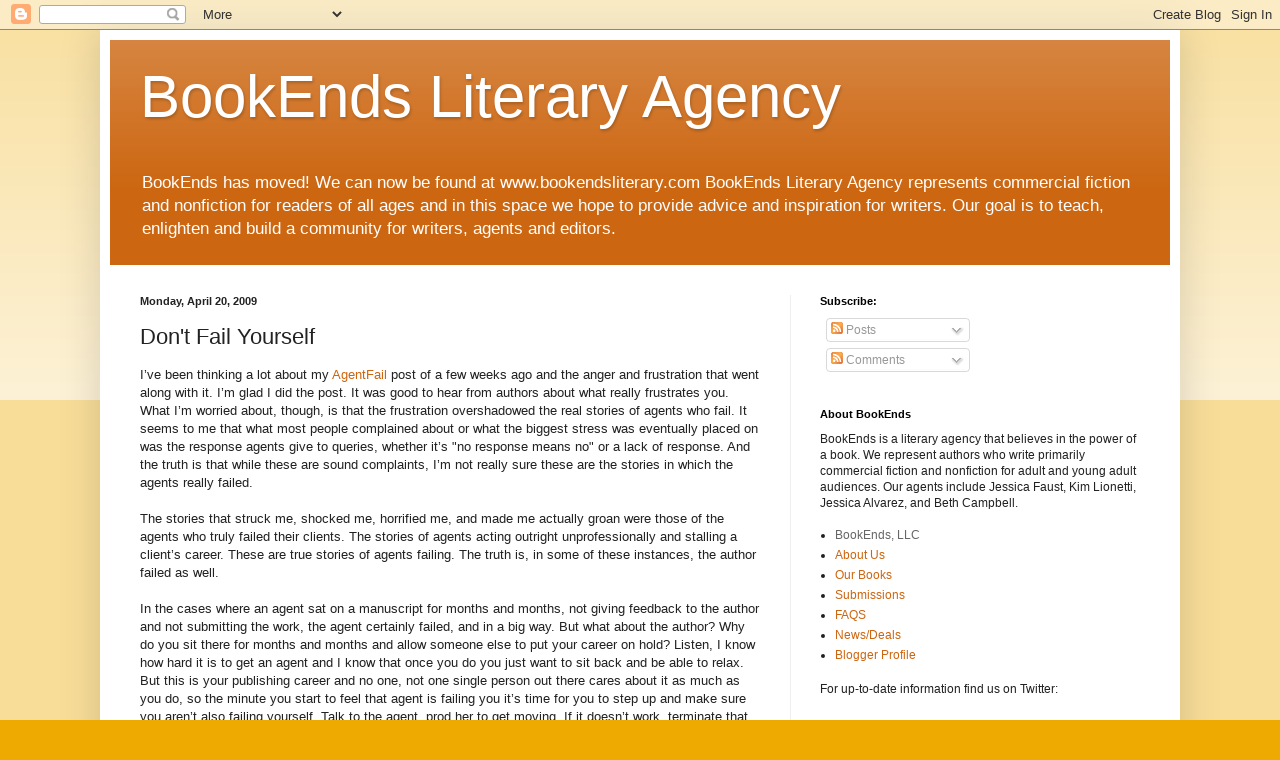

--- FILE ---
content_type: text/html; charset=UTF-8
request_url: https://bookendslitagency.blogspot.com/2009/04/dont-fail-yourself.html?showComment=1240234200000
body_size: 36139
content:
<!DOCTYPE html>
<html class='v2' dir='ltr' lang='en'>
<head>
<link href='https://www.blogger.com/static/v1/widgets/335934321-css_bundle_v2.css' rel='stylesheet' type='text/css'/>
<meta content='width=1100' name='viewport'/>
<meta content='text/html; charset=UTF-8' http-equiv='Content-Type'/>
<meta content='blogger' name='generator'/>
<link href='https://bookendslitagency.blogspot.com/favicon.ico' rel='icon' type='image/x-icon'/>
<link href='http://bookendslitagency.blogspot.com/2009/04/dont-fail-yourself.html' rel='canonical'/>
<link rel="alternate" type="application/atom+xml" title="BookEnds Literary Agency - Atom" href="https://bookendslitagency.blogspot.com/feeds/posts/default" />
<link rel="alternate" type="application/rss+xml" title="BookEnds Literary Agency - RSS" href="https://bookendslitagency.blogspot.com/feeds/posts/default?alt=rss" />
<link rel="service.post" type="application/atom+xml" title="BookEnds Literary Agency - Atom" href="https://www.blogger.com/feeds/23051453/posts/default" />

<link rel="alternate" type="application/atom+xml" title="BookEnds Literary Agency - Atom" href="https://bookendslitagency.blogspot.com/feeds/1570907509299104286/comments/default" />
<!--Can't find substitution for tag [blog.ieCssRetrofitLinks]-->
<meta content='http://bookendslitagency.blogspot.com/2009/04/dont-fail-yourself.html' property='og:url'/>
<meta content='Don&#39;t Fail Yourself' property='og:title'/>
<meta content='Providing advice and inspiration for writers on queries, publishing contracts, revisions and publishing in general.' property='og:description'/>
<title>BookEnds Literary Agency: Don't Fail Yourself</title>
<style id='page-skin-1' type='text/css'><!--
/*
-----------------------------------------------
Blogger Template Style
Name:     Simple
Designer: Blogger
URL:      www.blogger.com
----------------------------------------------- */
/* Content
----------------------------------------------- */
body {
font: normal normal 12px Arial, Tahoma, Helvetica, FreeSans, sans-serif;
color: #222222;
background: #eeaa00 none repeat scroll top left;
padding: 0 40px 40px 40px;
}
html body .region-inner {
min-width: 0;
max-width: 100%;
width: auto;
}
h2 {
font-size: 22px;
}
a:link {
text-decoration:none;
color: #cc6611;
}
a:visited {
text-decoration:none;
color: #888888;
}
a:hover {
text-decoration:underline;
color: #ff9900;
}
.body-fauxcolumn-outer .fauxcolumn-inner {
background: transparent url(https://resources.blogblog.com/blogblog/data/1kt/simple/body_gradient_tile_light.png) repeat scroll top left;
_background-image: none;
}
.body-fauxcolumn-outer .cap-top {
position: absolute;
z-index: 1;
height: 400px;
width: 100%;
}
.body-fauxcolumn-outer .cap-top .cap-left {
width: 100%;
background: transparent url(https://resources.blogblog.com/blogblog/data/1kt/simple/gradients_light.png) repeat-x scroll top left;
_background-image: none;
}
.content-outer {
-moz-box-shadow: 0 0 40px rgba(0, 0, 0, .15);
-webkit-box-shadow: 0 0 5px rgba(0, 0, 0, .15);
-goog-ms-box-shadow: 0 0 10px #333333;
box-shadow: 0 0 40px rgba(0, 0, 0, .15);
margin-bottom: 1px;
}
.content-inner {
padding: 10px 10px;
}
.content-inner {
background-color: #ffffff;
}
/* Header
----------------------------------------------- */
.header-outer {
background: #cc6611 url(//www.blogblog.com/1kt/simple/gradients_light.png) repeat-x scroll 0 -400px;
_background-image: none;
}
.Header h1 {
font: normal normal 60px Arial, Tahoma, Helvetica, FreeSans, sans-serif;
color: #ffffff;
text-shadow: 1px 2px 3px rgba(0, 0, 0, .2);
}
.Header h1 a {
color: #ffffff;
}
.Header .description {
font-size: 140%;
color: #ffffff;
}
.header-inner .Header .titlewrapper {
padding: 22px 30px;
}
.header-inner .Header .descriptionwrapper {
padding: 0 30px;
}
/* Tabs
----------------------------------------------- */
.tabs-inner .section:first-child {
border-top: 0 solid #eeeeee;
}
.tabs-inner .section:first-child ul {
margin-top: -0;
border-top: 0 solid #eeeeee;
border-left: 0 solid #eeeeee;
border-right: 0 solid #eeeeee;
}
.tabs-inner .widget ul {
background: #f5f5f5 url(https://resources.blogblog.com/blogblog/data/1kt/simple/gradients_light.png) repeat-x scroll 0 -800px;
_background-image: none;
border-bottom: 1px solid #eeeeee;
margin-top: 0;
margin-left: -30px;
margin-right: -30px;
}
.tabs-inner .widget li a {
display: inline-block;
padding: .6em 1em;
font: normal normal 14px Arial, Tahoma, Helvetica, FreeSans, sans-serif;
color: #999999;
border-left: 1px solid #ffffff;
border-right: 1px solid #eeeeee;
}
.tabs-inner .widget li:first-child a {
border-left: none;
}
.tabs-inner .widget li.selected a, .tabs-inner .widget li a:hover {
color: #000000;
background-color: #eeeeee;
text-decoration: none;
}
/* Columns
----------------------------------------------- */
.main-outer {
border-top: 0 solid #eeeeee;
}
.fauxcolumn-left-outer .fauxcolumn-inner {
border-right: 1px solid #eeeeee;
}
.fauxcolumn-right-outer .fauxcolumn-inner {
border-left: 1px solid #eeeeee;
}
/* Headings
----------------------------------------------- */
div.widget > h2,
div.widget h2.title {
margin: 0 0 1em 0;
font: normal bold 11px Arial, Tahoma, Helvetica, FreeSans, sans-serif;
color: #000000;
}
/* Widgets
----------------------------------------------- */
.widget .zippy {
color: #999999;
text-shadow: 2px 2px 1px rgba(0, 0, 0, .1);
}
.widget .popular-posts ul {
list-style: none;
}
/* Posts
----------------------------------------------- */
h2.date-header {
font: normal bold 11px Arial, Tahoma, Helvetica, FreeSans, sans-serif;
}
.date-header span {
background-color: transparent;
color: #222222;
padding: inherit;
letter-spacing: inherit;
margin: inherit;
}
.main-inner {
padding-top: 30px;
padding-bottom: 30px;
}
.main-inner .column-center-inner {
padding: 0 15px;
}
.main-inner .column-center-inner .section {
margin: 0 15px;
}
.post {
margin: 0 0 25px 0;
}
h3.post-title, .comments h4 {
font: normal normal 22px Arial, Tahoma, Helvetica, FreeSans, sans-serif;
margin: .75em 0 0;
}
.post-body {
font-size: 110%;
line-height: 1.4;
position: relative;
}
.post-body img, .post-body .tr-caption-container, .Profile img, .Image img,
.BlogList .item-thumbnail img {
padding: 2px;
background: #ffffff;
border: 1px solid #eeeeee;
-moz-box-shadow: 1px 1px 5px rgba(0, 0, 0, .1);
-webkit-box-shadow: 1px 1px 5px rgba(0, 0, 0, .1);
box-shadow: 1px 1px 5px rgba(0, 0, 0, .1);
}
.post-body img, .post-body .tr-caption-container {
padding: 5px;
}
.post-body .tr-caption-container {
color: #222222;
}
.post-body .tr-caption-container img {
padding: 0;
background: transparent;
border: none;
-moz-box-shadow: 0 0 0 rgba(0, 0, 0, .1);
-webkit-box-shadow: 0 0 0 rgba(0, 0, 0, .1);
box-shadow: 0 0 0 rgba(0, 0, 0, .1);
}
.post-header {
margin: 0 0 1.5em;
line-height: 1.6;
font-size: 90%;
}
.post-footer {
margin: 20px -2px 0;
padding: 5px 10px;
color: #666666;
background-color: #f9f9f9;
border-bottom: 1px solid #eeeeee;
line-height: 1.6;
font-size: 90%;
}
#comments .comment-author {
padding-top: 1.5em;
border-top: 1px solid #eeeeee;
background-position: 0 1.5em;
}
#comments .comment-author:first-child {
padding-top: 0;
border-top: none;
}
.avatar-image-container {
margin: .2em 0 0;
}
#comments .avatar-image-container img {
border: 1px solid #eeeeee;
}
/* Comments
----------------------------------------------- */
.comments .comments-content .icon.blog-author {
background-repeat: no-repeat;
background-image: url([data-uri]);
}
.comments .comments-content .loadmore a {
border-top: 1px solid #999999;
border-bottom: 1px solid #999999;
}
.comments .comment-thread.inline-thread {
background-color: #f9f9f9;
}
.comments .continue {
border-top: 2px solid #999999;
}
/* Accents
---------------------------------------------- */
.section-columns td.columns-cell {
border-left: 1px solid #eeeeee;
}
.blog-pager {
background: transparent none no-repeat scroll top center;
}
.blog-pager-older-link, .home-link,
.blog-pager-newer-link {
background-color: #ffffff;
padding: 5px;
}
.footer-outer {
border-top: 0 dashed #bbbbbb;
}
/* Mobile
----------------------------------------------- */
body.mobile  {
background-size: auto;
}
.mobile .body-fauxcolumn-outer {
background: transparent none repeat scroll top left;
}
.mobile .body-fauxcolumn-outer .cap-top {
background-size: 100% auto;
}
.mobile .content-outer {
-webkit-box-shadow: 0 0 3px rgba(0, 0, 0, .15);
box-shadow: 0 0 3px rgba(0, 0, 0, .15);
}
.mobile .tabs-inner .widget ul {
margin-left: 0;
margin-right: 0;
}
.mobile .post {
margin: 0;
}
.mobile .main-inner .column-center-inner .section {
margin: 0;
}
.mobile .date-header span {
padding: 0.1em 10px;
margin: 0 -10px;
}
.mobile h3.post-title {
margin: 0;
}
.mobile .blog-pager {
background: transparent none no-repeat scroll top center;
}
.mobile .footer-outer {
border-top: none;
}
.mobile .main-inner, .mobile .footer-inner {
background-color: #ffffff;
}
.mobile-index-contents {
color: #222222;
}
.mobile-link-button {
background-color: #cc6611;
}
.mobile-link-button a:link, .mobile-link-button a:visited {
color: #ffffff;
}
.mobile .tabs-inner .section:first-child {
border-top: none;
}
.mobile .tabs-inner .PageList .widget-content {
background-color: #eeeeee;
color: #000000;
border-top: 1px solid #eeeeee;
border-bottom: 1px solid #eeeeee;
}
.mobile .tabs-inner .PageList .widget-content .pagelist-arrow {
border-left: 1px solid #eeeeee;
}

--></style>
<style id='template-skin-1' type='text/css'><!--
body {
min-width: 1080px;
}
.content-outer, .content-fauxcolumn-outer, .region-inner {
min-width: 1080px;
max-width: 1080px;
_width: 1080px;
}
.main-inner .columns {
padding-left: 0;
padding-right: 380px;
}
.main-inner .fauxcolumn-center-outer {
left: 0;
right: 380px;
/* IE6 does not respect left and right together */
_width: expression(this.parentNode.offsetWidth -
parseInt("0") -
parseInt("380px") + 'px');
}
.main-inner .fauxcolumn-left-outer {
width: 0;
}
.main-inner .fauxcolumn-right-outer {
width: 380px;
}
.main-inner .column-left-outer {
width: 0;
right: 100%;
margin-left: -0;
}
.main-inner .column-right-outer {
width: 380px;
margin-right: -380px;
}
#layout {
min-width: 0;
}
#layout .content-outer {
min-width: 0;
width: 800px;
}
#layout .region-inner {
min-width: 0;
width: auto;
}
body#layout div.add_widget {
padding: 8px;
}
body#layout div.add_widget a {
margin-left: 32px;
}
--></style>
<link href='https://www.blogger.com/dyn-css/authorization.css?targetBlogID=23051453&amp;zx=014f53f7-ad28-4d6d-92e4-a711f0775fca' media='none' onload='if(media!=&#39;all&#39;)media=&#39;all&#39;' rel='stylesheet'/><noscript><link href='https://www.blogger.com/dyn-css/authorization.css?targetBlogID=23051453&amp;zx=014f53f7-ad28-4d6d-92e4-a711f0775fca' rel='stylesheet'/></noscript>
<meta name='google-adsense-platform-account' content='ca-host-pub-1556223355139109'/>
<meta name='google-adsense-platform-domain' content='blogspot.com'/>

</head>
<body class='loading variant-bold'>
<div class='navbar section' id='navbar' name='Navbar'><div class='widget Navbar' data-version='1' id='Navbar1'><script type="text/javascript">
    function setAttributeOnload(object, attribute, val) {
      if(window.addEventListener) {
        window.addEventListener('load',
          function(){ object[attribute] = val; }, false);
      } else {
        window.attachEvent('onload', function(){ object[attribute] = val; });
      }
    }
  </script>
<div id="navbar-iframe-container"></div>
<script type="text/javascript" src="https://apis.google.com/js/platform.js"></script>
<script type="text/javascript">
      gapi.load("gapi.iframes:gapi.iframes.style.bubble", function() {
        if (gapi.iframes && gapi.iframes.getContext) {
          gapi.iframes.getContext().openChild({
              url: 'https://www.blogger.com/navbar/23051453?po\x3d1570907509299104286\x26origin\x3dhttps://bookendslitagency.blogspot.com',
              where: document.getElementById("navbar-iframe-container"),
              id: "navbar-iframe"
          });
        }
      });
    </script><script type="text/javascript">
(function() {
var script = document.createElement('script');
script.type = 'text/javascript';
script.src = '//pagead2.googlesyndication.com/pagead/js/google_top_exp.js';
var head = document.getElementsByTagName('head')[0];
if (head) {
head.appendChild(script);
}})();
</script>
</div></div>
<div class='body-fauxcolumns'>
<div class='fauxcolumn-outer body-fauxcolumn-outer'>
<div class='cap-top'>
<div class='cap-left'></div>
<div class='cap-right'></div>
</div>
<div class='fauxborder-left'>
<div class='fauxborder-right'></div>
<div class='fauxcolumn-inner'>
</div>
</div>
<div class='cap-bottom'>
<div class='cap-left'></div>
<div class='cap-right'></div>
</div>
</div>
</div>
<div class='content'>
<div class='content-fauxcolumns'>
<div class='fauxcolumn-outer content-fauxcolumn-outer'>
<div class='cap-top'>
<div class='cap-left'></div>
<div class='cap-right'></div>
</div>
<div class='fauxborder-left'>
<div class='fauxborder-right'></div>
<div class='fauxcolumn-inner'>
</div>
</div>
<div class='cap-bottom'>
<div class='cap-left'></div>
<div class='cap-right'></div>
</div>
</div>
</div>
<div class='content-outer'>
<div class='content-cap-top cap-top'>
<div class='cap-left'></div>
<div class='cap-right'></div>
</div>
<div class='fauxborder-left content-fauxborder-left'>
<div class='fauxborder-right content-fauxborder-right'></div>
<div class='content-inner'>
<header>
<div class='header-outer'>
<div class='header-cap-top cap-top'>
<div class='cap-left'></div>
<div class='cap-right'></div>
</div>
<div class='fauxborder-left header-fauxborder-left'>
<div class='fauxborder-right header-fauxborder-right'></div>
<div class='region-inner header-inner'>
<div class='header section' id='header' name='Header'><div class='widget Header' data-version='1' id='Header1'>
<div id='header-inner'>
<div class='titlewrapper'>
<h1 class='title'>
<a href='https://bookendslitagency.blogspot.com/'>
BookEnds Literary Agency
</a>
</h1>
</div>
<div class='descriptionwrapper'>
<p class='description'><span>BookEnds has moved! We can now be found at www.bookendsliterary.com

BookEnds Literary Agency represents commercial fiction and nonfiction for readers of all ages and in this space we hope to provide advice and inspiration for writers. Our goal is to teach, enlighten and build a community for writers, agents and editors.</span></p>
</div>
</div>
</div></div>
</div>
</div>
<div class='header-cap-bottom cap-bottom'>
<div class='cap-left'></div>
<div class='cap-right'></div>
</div>
</div>
</header>
<div class='tabs-outer'>
<div class='tabs-cap-top cap-top'>
<div class='cap-left'></div>
<div class='cap-right'></div>
</div>
<div class='fauxborder-left tabs-fauxborder-left'>
<div class='fauxborder-right tabs-fauxborder-right'></div>
<div class='region-inner tabs-inner'>
<div class='tabs no-items section' id='crosscol' name='Cross-Column'></div>
<div class='tabs no-items section' id='crosscol-overflow' name='Cross-Column 2'></div>
</div>
</div>
<div class='tabs-cap-bottom cap-bottom'>
<div class='cap-left'></div>
<div class='cap-right'></div>
</div>
</div>
<div class='main-outer'>
<div class='main-cap-top cap-top'>
<div class='cap-left'></div>
<div class='cap-right'></div>
</div>
<div class='fauxborder-left main-fauxborder-left'>
<div class='fauxborder-right main-fauxborder-right'></div>
<div class='region-inner main-inner'>
<div class='columns fauxcolumns'>
<div class='fauxcolumn-outer fauxcolumn-center-outer'>
<div class='cap-top'>
<div class='cap-left'></div>
<div class='cap-right'></div>
</div>
<div class='fauxborder-left'>
<div class='fauxborder-right'></div>
<div class='fauxcolumn-inner'>
</div>
</div>
<div class='cap-bottom'>
<div class='cap-left'></div>
<div class='cap-right'></div>
</div>
</div>
<div class='fauxcolumn-outer fauxcolumn-left-outer'>
<div class='cap-top'>
<div class='cap-left'></div>
<div class='cap-right'></div>
</div>
<div class='fauxborder-left'>
<div class='fauxborder-right'></div>
<div class='fauxcolumn-inner'>
</div>
</div>
<div class='cap-bottom'>
<div class='cap-left'></div>
<div class='cap-right'></div>
</div>
</div>
<div class='fauxcolumn-outer fauxcolumn-right-outer'>
<div class='cap-top'>
<div class='cap-left'></div>
<div class='cap-right'></div>
</div>
<div class='fauxborder-left'>
<div class='fauxborder-right'></div>
<div class='fauxcolumn-inner'>
</div>
</div>
<div class='cap-bottom'>
<div class='cap-left'></div>
<div class='cap-right'></div>
</div>
</div>
<!-- corrects IE6 width calculation -->
<div class='columns-inner'>
<div class='column-center-outer'>
<div class='column-center-inner'>
<div class='main section' id='main' name='Main'><div class='widget Blog' data-version='1' id='Blog1'>
<div class='blog-posts hfeed'>

          <div class="date-outer">
        
<h2 class='date-header'><span>Monday, April 20, 2009</span></h2>

          <div class="date-posts">
        
<div class='post-outer'>
<div class='post hentry uncustomized-post-template' itemprop='blogPost' itemscope='itemscope' itemtype='http://schema.org/BlogPosting'>
<meta content='23051453' itemprop='blogId'/>
<meta content='1570907509299104286' itemprop='postId'/>
<a name='1570907509299104286'></a>
<h3 class='post-title entry-title' itemprop='name'>
Don't Fail Yourself
</h3>
<div class='post-header'>
<div class='post-header-line-1'></div>
</div>
<div class='post-body entry-content' id='post-body-1570907509299104286' itemprop='description articleBody'>
I&#8217;ve been thinking a lot about my <a href="http://bookendslitagency.blogspot.com/2009/04/agentfail-right-here.html">AgentFail</a> post of a few weeks ago and the anger and frustration that went along with it. I&#8217;m glad I did the post. It was good to hear from authors about what really frustrates you. What I&#8217;m worried about, though, is that the frustration overshadowed the real stories of agents who fail. It seems to me that what most people complained about or what the biggest stress was eventually placed on was the response agents give to queries, whether it&#8217;s "no response means no" or a lack of response. And the truth is that while these are sound complaints, I&#8217;m not really sure these are the stories in which the agents really failed.<br />
<br />
The stories that struck me, shocked me, horrified me, and made me actually groan were those of the agents who truly failed their clients. The stories of agents acting outright unprofessionally and stalling a client&#8217;s career. These are true stories of agents failing. The truth is, in some of these instances, the author failed as well.<br />
<br />
In the cases where an agent sat on a manuscript for months and months, not giving feedback to the author and not submitting the work, the agent certainly failed, and in a big way. But what about the author? Why do you sit there for months and months and allow someone else to put your career on hold? Listen, I know how hard it is to get an agent and I know that once you do you just want to sit back and be able to relax. But this is your publishing career and no one, not one single person out there cares about it as much as you do, so the minute you start to feel that agent is failing you it&#8217;s time for you to step up and make sure you aren&#8217;t also failing yourself. Talk to the agent, prod her to get moving. If it doesn&#8217;t work, terminate that relationship and get moving again. A bad agent is worse than no agent at all.<br />
<br />
In life, in your &#8220;real&#8221; jobs, in publishing there are always going to be people who fail you. There are going to be managers who pass you over for a well-deserved raise, significant others who treat you as less of a person, friends who take advantage of your kindness. We have a choice in life and in our publishing careers. We can choose how people treat us. The only person you can control is you. If others fail you, get angry, but don&#8217;t fail yourself.<br />
<br />
Jessica
<div style='clear: both;'></div>
</div>
<div class='post-footer'>
<div class='post-footer-line post-footer-line-1'>
<span class='post-author vcard'>
</span>
<span class='post-timestamp'>
Posted
<meta content='http://bookendslitagency.blogspot.com/2009/04/dont-fail-yourself.html' itemprop='url'/>
<a class='timestamp-link' href='https://bookendslitagency.blogspot.com/2009/04/dont-fail-yourself.html' rel='bookmark' title='permanent link'><abbr class='published' itemprop='datePublished' title='2009-04-20T08:00:00-04:00'>4/20/2009</abbr></a>
</span>
<span class='post-comment-link'>
</span>
<span class='post-icons'>
</span>
<div class='post-share-buttons goog-inline-block'>
<a class='goog-inline-block share-button sb-email' href='https://www.blogger.com/share-post.g?blogID=23051453&postID=1570907509299104286&target=email' target='_blank' title='Email This'><span class='share-button-link-text'>Email This</span></a><a class='goog-inline-block share-button sb-blog' href='https://www.blogger.com/share-post.g?blogID=23051453&postID=1570907509299104286&target=blog' onclick='window.open(this.href, "_blank", "height=270,width=475"); return false;' target='_blank' title='BlogThis!'><span class='share-button-link-text'>BlogThis!</span></a><a class='goog-inline-block share-button sb-twitter' href='https://www.blogger.com/share-post.g?blogID=23051453&postID=1570907509299104286&target=twitter' target='_blank' title='Share to X'><span class='share-button-link-text'>Share to X</span></a><a class='goog-inline-block share-button sb-facebook' href='https://www.blogger.com/share-post.g?blogID=23051453&postID=1570907509299104286&target=facebook' onclick='window.open(this.href, "_blank", "height=430,width=640"); return false;' target='_blank' title='Share to Facebook'><span class='share-button-link-text'>Share to Facebook</span></a><a class='goog-inline-block share-button sb-pinterest' href='https://www.blogger.com/share-post.g?blogID=23051453&postID=1570907509299104286&target=pinterest' target='_blank' title='Share to Pinterest'><span class='share-button-link-text'>Share to Pinterest</span></a>
</div>
</div>
<div class='post-footer-line post-footer-line-2'>
<span class='post-labels'>
Labels:
<a href='https://bookendslitagency.blogspot.com/search/label/agent-author%20relationship' rel='tag'>agent-author relationship</a>,
<a href='https://bookendslitagency.blogspot.com/search/label/bad%20agents' rel='tag'>bad agents</a>
</span>
</div>
<div class='post-footer-line post-footer-line-3'>
<span class='post-location'>
</span>
</div>
</div>
</div>
<div class='comments' id='comments'>
<a name='comments'></a>
<h4>50 comments:</h4>
<div id='Blog1_comments-block-wrapper'>
<dl class='avatar-comment-indent' id='comments-block'>
<dt class='comment-author ' id='c2634488188353252099'>
<a name='c2634488188353252099'></a>
<div class="avatar-image-container avatar-stock"><span dir="ltr"><img src="//resources.blogblog.com/img/blank.gif" width="35" height="35" alt="" title="Anonymous">

</span></div>
Anonymous
said...
</dt>
<dd class='comment-body' id='Blog1_cmt-2634488188353252099'>
<p>
It's sad, because I know there are wonderful agents too.  However, I find myself passing through sites like Absolute Write and avoiding the Ask the Agent board because I've come to think of agents as necessary evils.  And I hope to sign on with a publisher which doesn't require one.  Even if it means very little money.  Life's too short.
</p>
</dd>
<dd class='comment-footer'>
<span class='comment-timestamp'>
<a href='https://bookendslitagency.blogspot.com/2009/04/dont-fail-yourself.html?showComment=1240229520000#c2634488188353252099' title='comment permalink'>
8:12 AM, April 20, 2009
</a>
<span class='item-control blog-admin pid-258698322'>
<a class='comment-delete' href='https://www.blogger.com/comment/delete/23051453/2634488188353252099' title='Delete Comment'>
<img src='https://resources.blogblog.com/img/icon_delete13.gif'/>
</a>
</span>
</span>
</dd>
<dt class='comment-author blog-author' id='c6323422276385259276'>
<a name='c6323422276385259276'></a>
<div class="avatar-image-container vcard"><span dir="ltr"><a href="https://www.blogger.com/profile/06287278822065839469" target="" rel="nofollow" onclick="" class="avatar-hovercard" id="av-6323422276385259276-06287278822065839469"><img src="https://resources.blogblog.com/img/blank.gif" width="35" height="35" class="delayLoad" style="display: none;" longdesc="//blogger.googleusercontent.com/img/b/R29vZ2xl/AVvXsEgRJBH6vyKBIbTJjxwyXfrP6vHG6FKlGvhR8jGPwVFK8hLp7Jv0ulpNXGaov-Yrja4Y9U_8wqFWN4ODUEjq1nJdVWrvaxBUEz5tqQanFecfi3V-vdWZzpaimcfSLRjE2A/s45-c/*" alt="" title="BookEnds, A Literary Agency">

<noscript><img src="//blogger.googleusercontent.com/img/b/R29vZ2xl/AVvXsEgRJBH6vyKBIbTJjxwyXfrP6vHG6FKlGvhR8jGPwVFK8hLp7Jv0ulpNXGaov-Yrja4Y9U_8wqFWN4ODUEjq1nJdVWrvaxBUEz5tqQanFecfi3V-vdWZzpaimcfSLRjE2A/s45-c/*" width="35" height="35" class="photo" alt=""></noscript></a></span></div>
<a href='https://www.blogger.com/profile/06287278822065839469' rel='nofollow'>BookEnds, A Literary Agency</a>
said...
</dt>
<dd class='comment-body' id='Blog1_cmt-6323422276385259276'>
<p>
Anonymous:<br /><br />I'm really sorry to hear that because I think if you really dig through the complaints, and as you can see from both my Agentfail and my Agentpass posts, the complainers are always the loudest, you'll see that agents are really fabulous. They love authors and love books and what they want most is to build an author's career and to work as a team while doing so.<br /><br />Keep in mind that there are literally hundreds of agents out there and when you look at the complaints, it's really a small minority.<br /><br />Don't let the negativity start to read as truth.<br /><br />--jessica
</p>
</dd>
<dd class='comment-footer'>
<span class='comment-timestamp'>
<a href='https://bookendslitagency.blogspot.com/2009/04/dont-fail-yourself.html?showComment=1240229880000#c6323422276385259276' title='comment permalink'>
8:18 AM, April 20, 2009
</a>
<span class='item-control blog-admin pid-1442280395'>
<a class='comment-delete' href='https://www.blogger.com/comment/delete/23051453/6323422276385259276' title='Delete Comment'>
<img src='https://resources.blogblog.com/img/icon_delete13.gif'/>
</a>
</span>
</span>
</dd>
<dt class='comment-author ' id='c5923153090438047682'>
<a name='c5923153090438047682'></a>
<div class="avatar-image-container vcard"><span dir="ltr"><a href="https://www.blogger.com/profile/14354674485904395514" target="" rel="nofollow" onclick="" class="avatar-hovercard" id="av-5923153090438047682-14354674485904395514"><img src="https://resources.blogblog.com/img/blank.gif" width="35" height="35" class="delayLoad" style="display: none;" longdesc="//blogger.googleusercontent.com/img/b/R29vZ2xl/AVvXsEhX78JEogYz96WzuMNVqcQm1QnQP8plHNAJQklYIujFnLvQbTg2b7SXCPpA_NNQNw9ntL1hOazZFaQBfuU0rFQ6z-Cz_4pzbdnEDBA8NG0OpUxC0jR3q4IR9BKAyz1CzA/s45-c/shawntelle_small.jpg" alt="" title="Shawntelle Madison">

<noscript><img src="//blogger.googleusercontent.com/img/b/R29vZ2xl/AVvXsEhX78JEogYz96WzuMNVqcQm1QnQP8plHNAJQklYIujFnLvQbTg2b7SXCPpA_NNQNw9ntL1hOazZFaQBfuU0rFQ6z-Cz_4pzbdnEDBA8NG0OpUxC0jR3q4IR9BKAyz1CzA/s45-c/shawntelle_small.jpg" width="35" height="35" class="photo" alt=""></noscript></a></span></div>
<a href='https://www.blogger.com/profile/14354674485904395514' rel='nofollow'>Shawntelle Madison</a>
said...
</dt>
<dd class='comment-body' id='Blog1_cmt-5923153090438047682'>
<p>
Great post! If the agent is working for you and they are not doing their job then you can potentially fail as an employer. After all the stress of querying I would want to relax as well, but like you said getting an agent is one of many hurdles to overcome.
</p>
</dd>
<dd class='comment-footer'>
<span class='comment-timestamp'>
<a href='https://bookendslitagency.blogspot.com/2009/04/dont-fail-yourself.html?showComment=1240230180000#c5923153090438047682' title='comment permalink'>
8:23 AM, April 20, 2009
</a>
<span class='item-control blog-admin pid-493507665'>
<a class='comment-delete' href='https://www.blogger.com/comment/delete/23051453/5923153090438047682' title='Delete Comment'>
<img src='https://resources.blogblog.com/img/icon_delete13.gif'/>
</a>
</span>
</span>
</dd>
<dt class='comment-author ' id='c7860994319056867926'>
<a name='c7860994319056867926'></a>
<div class="avatar-image-container vcard"><span dir="ltr"><a href="https://www.blogger.com/profile/05173516899130463413" target="" rel="nofollow" onclick="" class="avatar-hovercard" id="av-7860994319056867926-05173516899130463413"><img src="https://resources.blogblog.com/img/blank.gif" width="35" height="35" class="delayLoad" style="display: none;" longdesc="//blogger.googleusercontent.com/img/b/R29vZ2xl/AVvXsEirmJ0S5C1gi4TSFmVS7aDmxujkX6FCPVDYMkWPBOBBu8GH2LHEZm_kUpyb3BOyIM8mIYr0teof1rLQ7ckv02wbW3crkgeyvHZ_NdaMLZgOcM0ZIyR0ryBnPSy1Lxc8wQ/s45-c/IMG_0194.jpg" alt="" title="Rick Daley">

<noscript><img src="//blogger.googleusercontent.com/img/b/R29vZ2xl/AVvXsEirmJ0S5C1gi4TSFmVS7aDmxujkX6FCPVDYMkWPBOBBu8GH2LHEZm_kUpyb3BOyIM8mIYr0teof1rLQ7ckv02wbW3crkgeyvHZ_NdaMLZgOcM0ZIyR0ryBnPSy1Lxc8wQ/s45-c/IMG_0194.jpg" width="35" height="35" class="photo" alt=""></noscript></a></span></div>
<a href='https://www.blogger.com/profile/05173516899130463413' rel='nofollow'>Rick Daley</a>
said...
</dt>
<dd class='comment-body' id='Blog1_cmt-7860994319056867926'>
<p>
I think the volume of complaints directed at the query system is just a reflection of the readership; most of us are unagented / unpublished author's and our perspective has yet to be broadened to include the further stages of the agent-author relationship.<br /><br />I'm glad I have the opportunity to read your blog and prepare myself for representation, so that when it happens, it will happen once and it will not fail.
</p>
</dd>
<dd class='comment-footer'>
<span class='comment-timestamp'>
<a href='https://bookendslitagency.blogspot.com/2009/04/dont-fail-yourself.html?showComment=1240233420000#c7860994319056867926' title='comment permalink'>
9:17 AM, April 20, 2009
</a>
<span class='item-control blog-admin pid-1421514376'>
<a class='comment-delete' href='https://www.blogger.com/comment/delete/23051453/7860994319056867926' title='Delete Comment'>
<img src='https://resources.blogblog.com/img/icon_delete13.gif'/>
</a>
</span>
</span>
</dd>
<dt class='comment-author ' id='c4627221591337278207'>
<a name='c4627221591337278207'></a>
<div class="avatar-image-container avatar-stock"><span dir="ltr"><img src="//resources.blogblog.com/img/blank.gif" width="35" height="35" alt="" title="Anonymous">

</span></div>
Anonymous
said...
</dt>
<dd class='comment-body' id='Blog1_cmt-4627221591337278207'>
<p>
Your Quote: "...In the cases where an agent sat on a manuscript for months and months, not giving feedback to the author and not submitting the work, the agent certainly failed, and in a big way. But what about the author? Why do you sit there for months and months and allow someone else to put your career on hold?..."<br /><br />I was one of the ones that complained about an agent not giving me feedback on a manuscript for months and months (and not submitting). If I told you the A-list agent that did this to me, you'd probably be stunned. <br /><br />It's not like I "sat around" while I let my agent put my career on hold. I was emailing her, asking her to get back to me. Asking why stuff wasn't being read. I'd get no response until the third email -- only to be brushed off with "I'll get to you next week." Next week never came. <br /><br />We've parted ways.<br /><br />After all the work of writing a MS and finally getting an agent, you want to give the agent the benefit of the doubt, right? Because that person IS saying "they'll get back to you." It takes more than a month sometimes to figure out that an agent is a liar.<br /><br />At the same time, if a client of yours complained every time you said you'd send them X and were a few days late, you'd chastize them for being too impatient. <br /><br />I swear to God, writers can't win.
</p>
</dd>
<dd class='comment-footer'>
<span class='comment-timestamp'>
<a href='https://bookendslitagency.blogspot.com/2009/04/dont-fail-yourself.html?showComment=1240234080000#c4627221591337278207' title='comment permalink'>
9:28 AM, April 20, 2009
</a>
<span class='item-control blog-admin pid-258698322'>
<a class='comment-delete' href='https://www.blogger.com/comment/delete/23051453/4627221591337278207' title='Delete Comment'>
<img src='https://resources.blogblog.com/img/icon_delete13.gif'/>
</a>
</span>
</span>
</dd>
<dt class='comment-author ' id='c1375471639460487244'>
<a name='c1375471639460487244'></a>
<div class="avatar-image-container avatar-stock"><span dir="ltr"><img src="//resources.blogblog.com/img/blank.gif" width="35" height="35" alt="" title="Anonymous">

</span></div>
Anonymous
said...
</dt>
<dd class='comment-body' id='Blog1_cmt-1375471639460487244'>
<p>
A great post. Nice to know someone was noticing the serious complaints about "malfunctioning" agents, not just the no-response response malarkey.<br /><br />But outside forces still powerfully stymie good writers with good manuscripts in hand, including those who take their own careers seriously and don't act like doormats (waiting months for agent feedback? Good grief.).<br /><br />Right now we're experiencing the most serious financial crisis since the Great Depression. Agents are still making deals, but they admit books are much harder to sell. Publishers are gun-shy, editors don't have big budgets to spread around. <br /><br />If you have a book currently on submission, and it is being turned down because it doesn't look like it will easily pass the money-test, what do you with your book? Has it been shop-soiled forever by virtue of having been passed around in a recession? It seems a very harsh fate for the beloved product of several years of a writer's life, one that did merit representation by a good house. What does a good agent advise in this situation? Is there any future for my book, now, or is it a victim of the times? I don't want to "fail myself" but how far can you go to remedy these things that are out of your control?
</p>
</dd>
<dd class='comment-footer'>
<span class='comment-timestamp'>
<a href='https://bookendslitagency.blogspot.com/2009/04/dont-fail-yourself.html?showComment=1240234080001#c1375471639460487244' title='comment permalink'>
9:28 AM, April 20, 2009
</a>
<span class='item-control blog-admin pid-258698322'>
<a class='comment-delete' href='https://www.blogger.com/comment/delete/23051453/1375471639460487244' title='Delete Comment'>
<img src='https://resources.blogblog.com/img/icon_delete13.gif'/>
</a>
</span>
</span>
</dd>
<dt class='comment-author ' id='c3529679965885574275'>
<a name='c3529679965885574275'></a>
<div class="avatar-image-container vcard"><span dir="ltr"><a href="https://www.blogger.com/profile/06294151043419378509" target="" rel="nofollow" onclick="" class="avatar-hovercard" id="av-3529679965885574275-06294151043419378509"><img src="https://resources.blogblog.com/img/blank.gif" width="35" height="35" class="delayLoad" style="display: none;" longdesc="//blogger.googleusercontent.com/img/b/R29vZ2xl/AVvXsEgDPyOkxNKbzmBIapQ__DMvsfDEvX0b9QjN1aiqlem5GxQR3d9sGbDPiEs-93bNyIhQ7uFyYc12MPI57dlx55V4eAknlNMZvwdAJ9UzNhrARdollBKQW9zyUTC2c7WXlg/s45-c/-1.gif" alt="" title="moonrat">

<noscript><img src="//blogger.googleusercontent.com/img/b/R29vZ2xl/AVvXsEgDPyOkxNKbzmBIapQ__DMvsfDEvX0b9QjN1aiqlem5GxQR3d9sGbDPiEs-93bNyIhQ7uFyYc12MPI57dlx55V4eAknlNMZvwdAJ9UzNhrARdollBKQW9zyUTC2c7WXlg/s45-c/-1.gif" width="35" height="35" class="photo" alt=""></noscript></a></span></div>
<a href='https://www.blogger.com/profile/06294151043419378509' rel='nofollow'>moonrat</a>
said...
</dt>
<dd class='comment-body' id='Blog1_cmt-3529679965885574275'>
<p>
As an editor, I've seen some pretty outrageous Agentfails. The most shocking was an author whose agent had been carrying on collecting royalty checks for four years while telling the author the book hadn't earned out. He (the author) finally called us directly to verify sales, and was shocked to learn he was owed thousands of dollars. When he tried to contact his agent, she had totally disappeared. <br /><br />But the point is--agents are in a position to crimp their careers by being outrageous (I don't think it pays off in the long run, but it's awful easy to do). So the fact that the overwhelming majority of you don't--that you're unbelievably hardworking, professional, and responsive, tireless advocates for your clients, arbiters of a blossoming career (even when it might take years and years to blossom)--makes me sad to see some of the bitterness and agitation toward agents I've seen in the last couple weeks on the internet. Just doesn't make sense. <br /><br />I think that the truly outrageous stories of Queryfail, Agentfail, Editorfail (should there be one) would be the fun part--"here are the crazy ways people spoil the system!"--but it hasn't really worked out that way.
</p>
</dd>
<dd class='comment-footer'>
<span class='comment-timestamp'>
<a href='https://bookendslitagency.blogspot.com/2009/04/dont-fail-yourself.html?showComment=1240234200000#c3529679965885574275' title='comment permalink'>
9:30 AM, April 20, 2009
</a>
<span class='item-control blog-admin pid-691072245'>
<a class='comment-delete' href='https://www.blogger.com/comment/delete/23051453/3529679965885574275' title='Delete Comment'>
<img src='https://resources.blogblog.com/img/icon_delete13.gif'/>
</a>
</span>
</span>
</dd>
<dt class='comment-author blog-author' id='c8939406117269544143'>
<a name='c8939406117269544143'></a>
<div class="avatar-image-container vcard"><span dir="ltr"><a href="https://www.blogger.com/profile/06287278822065839469" target="" rel="nofollow" onclick="" class="avatar-hovercard" id="av-8939406117269544143-06287278822065839469"><img src="https://resources.blogblog.com/img/blank.gif" width="35" height="35" class="delayLoad" style="display: none;" longdesc="//blogger.googleusercontent.com/img/b/R29vZ2xl/AVvXsEgRJBH6vyKBIbTJjxwyXfrP6vHG6FKlGvhR8jGPwVFK8hLp7Jv0ulpNXGaov-Yrja4Y9U_8wqFWN4ODUEjq1nJdVWrvaxBUEz5tqQanFecfi3V-vdWZzpaimcfSLRjE2A/s45-c/*" alt="" title="BookEnds, A Literary Agency">

<noscript><img src="//blogger.googleusercontent.com/img/b/R29vZ2xl/AVvXsEgRJBH6vyKBIbTJjxwyXfrP6vHG6FKlGvhR8jGPwVFK8hLp7Jv0ulpNXGaov-Yrja4Y9U_8wqFWN4ODUEjq1nJdVWrvaxBUEz5tqQanFecfi3V-vdWZzpaimcfSLRjE2A/s45-c/*" width="35" height="35" class="photo" alt=""></noscript></a></span></div>
<a href='https://www.blogger.com/profile/06287278822065839469' rel='nofollow'>BookEnds, A Literary Agency</a>
said...
</dt>
<dd class='comment-body' id='Blog1_cmt-8939406117269544143'>
<p>
Anon 9:28:<br /><br />Please don't assume I meant you were doing nothing, but I do hear many complaints from authors who do seem to do nothing. Your example just stuck in my head. And don't assume I would be surprised by the name of the agent. I don't know anything about "A-list" or "B-list" agents. I think those should be personal to each author. But whatever list you're on as a person you can definitely screw up.<br /><br />I'm also not sure I'd chastise a client of mine for being impatient. If I missed a deadline I would expect to be called on the carpet for that. Please don't put words in my mouth.<br /><br />Next Anon 9:28<br />If your book is being rejected on query alone it's certainly easy to requery again when times are better, but please don't blame everything entirely on the economy. Sure it's tough right now, but I think we should all keep looking ahead because there's no guarantee it's going to get easier anytime soon. Work on your next book. That's the best advice I can give.<br /><br />--jhf
</p>
</dd>
<dd class='comment-footer'>
<span class='comment-timestamp'>
<a href='https://bookendslitagency.blogspot.com/2009/04/dont-fail-yourself.html?showComment=1240234680000#c8939406117269544143' title='comment permalink'>
9:38 AM, April 20, 2009
</a>
<span class='item-control blog-admin pid-1442280395'>
<a class='comment-delete' href='https://www.blogger.com/comment/delete/23051453/8939406117269544143' title='Delete Comment'>
<img src='https://resources.blogblog.com/img/icon_delete13.gif'/>
</a>
</span>
</span>
</dd>
<dt class='comment-author ' id='c7194831906421980861'>
<a name='c7194831906421980861'></a>
<div class="avatar-image-container avatar-stock"><span dir="ltr"><img src="//resources.blogblog.com/img/blank.gif" width="35" height="35" alt="" title="Anonymous">

</span></div>
Anonymous
said...
</dt>
<dd class='comment-body' id='Blog1_cmt-7194831906421980861'>
<p>
Anon 9:28 quote: "...those who take their own careers seriously and don't act like doormats (waiting months for agent feedback? Good grief.)..."<br /><br /><br />Oh, good God. For every unagented writer out there, just wait, WAIT, I tell you, until YOU have a "fabulous" agent. <br /><br />It has nothing to do with being a doormat. I highly doubt anyone in my life would accuse me of that. Just because you are professional and courteous to an agent doesn't mean they respond back to you in the same way. Some of them lie. They say they'll read your MS over the weekend or next week. They don't. They don't return your questioning emails. They don't follow up with editors about submissions. <br /><br />You can't MAKE an agent do anything. The only thing you can do is leave. I DID leave. But guess what, that manuscript is now dead. No other agent is going to shop your MS, even if it was only sent to five editors. <br /><br />I think everyone judging a writer for being a "doormat" has just one, just ONE bad experience with an agent, you'd never blame the writer again.
</p>
</dd>
<dd class='comment-footer'>
<span class='comment-timestamp'>
<a href='https://bookendslitagency.blogspot.com/2009/04/dont-fail-yourself.html?showComment=1240235040000#c7194831906421980861' title='comment permalink'>
9:44 AM, April 20, 2009
</a>
<span class='item-control blog-admin pid-258698322'>
<a class='comment-delete' href='https://www.blogger.com/comment/delete/23051453/7194831906421980861' title='Delete Comment'>
<img src='https://resources.blogblog.com/img/icon_delete13.gif'/>
</a>
</span>
</span>
</dd>
<dt class='comment-author ' id='c3317680053394070261'>
<a name='c3317680053394070261'></a>
<div class="avatar-image-container vcard"><span dir="ltr"><a href="https://www.blogger.com/profile/03122330635598343804" target="" rel="nofollow" onclick="" class="avatar-hovercard" id="av-3317680053394070261-03122330635598343804"><img src="https://resources.blogblog.com/img/blank.gif" width="35" height="35" class="delayLoad" style="display: none;" longdesc="//1.bp.blogspot.com/_JHDcmP4feXA/Spmp4qsHEPI/AAAAAAAAAoQ/5bvGbu-UR8I/S45-s35/059%2B-%2BCopy.JPG" alt="" title="Shaelynn">

<noscript><img src="//1.bp.blogspot.com/_JHDcmP4feXA/Spmp4qsHEPI/AAAAAAAAAoQ/5bvGbu-UR8I/S45-s35/059%2B-%2BCopy.JPG" width="35" height="35" class="photo" alt=""></noscript></a></span></div>
<a href='https://www.blogger.com/profile/03122330635598343804' rel='nofollow'>Shaelynn</a>
said...
</dt>
<dd class='comment-body' id='Blog1_cmt-3317680053394070261'>
<p>
In response to 9:44 Anonymous, perhaps we should recognize the overall blame balance.  Sometimes, agents do fail, and that's what AgentFail was about--a chance to get those stories out there.  Okay, so now we've vented.  Now it's time to realize that somewhere other writers have allowed themselves to become doormats.  Maybe the doormat comment wasn't directed at you (and it seems from your post that you attempted everything you could with the agent in question).  As a writer, I'm sincerely sorry to hear about your manuscript that can no longer be shopped around, but as a writer I want to ask you--so what?  Work on the next project and make it better.  Being bitter will never help you get published.  The system failed you and it's awful, so if you're sick of the system, bail out.  Otherwise, pick yourself up and move on.  Spend that energy writing!
</p>
</dd>
<dd class='comment-footer'>
<span class='comment-timestamp'>
<a href='https://bookendslitagency.blogspot.com/2009/04/dont-fail-yourself.html?showComment=1240236240000#c3317680053394070261' title='comment permalink'>
10:04 AM, April 20, 2009
</a>
<span class='item-control blog-admin pid-329058318'>
<a class='comment-delete' href='https://www.blogger.com/comment/delete/23051453/3317680053394070261' title='Delete Comment'>
<img src='https://resources.blogblog.com/img/icon_delete13.gif'/>
</a>
</span>
</span>
</dd>
<dt class='comment-author ' id='c5403123481759556448'>
<a name='c5403123481759556448'></a>
<div class="avatar-image-container avatar-stock"><span dir="ltr"><img src="//resources.blogblog.com/img/blank.gif" width="35" height="35" alt="" title="Anonymous">

</span></div>
Anonymous
said...
</dt>
<dd class='comment-body' id='Blog1_cmt-5403123481759556448'>
<p>
Anon 9:44 a.m. Please accept my apologies for the "doormat" comment. I was not thinking of any specific letter-writer when I wrote that, just responding to Jessica's original post about writers who are stuck in the waiting game with neglectful agents. <br /><br />You have all my sympathy because we are in exactly the same boat. I've had two "esteemed" agents, and yet could write a book about my shoddy treatment at their hands. You're right, you can't make them do anything if they don't want to do it. Many of them seem to see you as a "winner" up till they get that first rejection, after which they fear you are a "loser" and cannot wait to be rid of you. You can eventually save your self-respect and walk away (also my path), but then you're stuck with a shopworn MS. <br /><br />And let's face it: publishing on the 'net is still not a desirable option. We're screwed.
</p>
</dd>
<dd class='comment-footer'>
<span class='comment-timestamp'>
<a href='https://bookendslitagency.blogspot.com/2009/04/dont-fail-yourself.html?showComment=1240236660000#c5403123481759556448' title='comment permalink'>
10:11 AM, April 20, 2009
</a>
<span class='item-control blog-admin pid-258698322'>
<a class='comment-delete' href='https://www.blogger.com/comment/delete/23051453/5403123481759556448' title='Delete Comment'>
<img src='https://resources.blogblog.com/img/icon_delete13.gif'/>
</a>
</span>
</span>
</dd>
<dt class='comment-author ' id='c7329374337912814554'>
<a name='c7329374337912814554'></a>
<div class="avatar-image-container vcard"><span dir="ltr"><a href="https://www.blogger.com/profile/05486916548114546095" target="" rel="nofollow" onclick="" class="avatar-hovercard" id="av-7329374337912814554-05486916548114546095"><img src="https://resources.blogblog.com/img/blank.gif" width="35" height="35" class="delayLoad" style="display: none;" longdesc="//blogger.googleusercontent.com/img/b/R29vZ2xl/AVvXsEg13WpQsxRcL-i4IggKivW1esrKb-K4cOpJ86Albdcq34F7C55ddc_QM253wF2g50lwTPFgh1oKWwx6FMBJuaw4ZQ-034EWOkqOsTXxQrL7V26-1tCGX9S8Ta4f4Bjztw/s45-c/cap+small.cropped+copy.jpg" alt="" title="Kate Douglas">

<noscript><img src="//blogger.googleusercontent.com/img/b/R29vZ2xl/AVvXsEg13WpQsxRcL-i4IggKivW1esrKb-K4cOpJ86Albdcq34F7C55ddc_QM253wF2g50lwTPFgh1oKWwx6FMBJuaw4ZQ-034EWOkqOsTXxQrL7V26-1tCGX9S8Ta4f4Bjztw/s45-c/cap+small.cropped+copy.jpg" width="35" height="35" class="photo" alt=""></noscript></a></span></div>
<a href='https://www.blogger.com/profile/05486916548114546095' rel='nofollow'>Kate Douglas</a>
said...
</dt>
<dd class='comment-body' id='Blog1_cmt-7329374337912814554'>
<p>
Shae W--great advice. Every book you write means the next one will be better. Writers learn something new on every project, and it doesn't matter how long you've been writing or how many books you've had published. Growing as a writer means your confidence grows along with your skills. It's a lot harder for anyone to treat you as a doormat when you're confident enough to stand up for yourself.
</p>
</dd>
<dd class='comment-footer'>
<span class='comment-timestamp'>
<a href='https://bookendslitagency.blogspot.com/2009/04/dont-fail-yourself.html?showComment=1240236720000#c7329374337912814554' title='comment permalink'>
10:12 AM, April 20, 2009
</a>
<span class='item-control blog-admin pid-1441754601'>
<a class='comment-delete' href='https://www.blogger.com/comment/delete/23051453/7329374337912814554' title='Delete Comment'>
<img src='https://resources.blogblog.com/img/icon_delete13.gif'/>
</a>
</span>
</span>
</dd>
<dt class='comment-author ' id='c1509274025139693088'>
<a name='c1509274025139693088'></a>
<div class="avatar-image-container avatar-stock"><span dir="ltr"><img src="//resources.blogblog.com/img/blank.gif" width="35" height="35" alt="" title="Anonymous">

</span></div>
Anonymous
said...
</dt>
<dd class='comment-body' id='Blog1_cmt-1509274025139693088'>
<p>
I was one of those "doormat" writers for a while. After my first agent retired, I thought finding a new one would be easy. It wasn't. It took me a lot of queries and over two years to find another agent (and that was with three novels through a major publisher already under my belt).<br /><br />When I did finally find one, I thought this person would do as wonderful a job as my first agent had, leaving me time to focus on my writing. After a year, I realized that wasn't going to be the case but I hung in there because I kept hoping things would improve (I did communicate my dissatisfaction) and because I dreaded the idea of having to start over again with the whole find-an-agent thing. It can be such a frustrating, time-consuming, drawn-out, ego-deflating process that, for me, tolerating an agent who wasn't very good seemed like the lesser of the evils for a while, because it allowed me to focus solely on my writing. By the end of the second year I'd had enough and I finally severed the relationship.
</p>
</dd>
<dd class='comment-footer'>
<span class='comment-timestamp'>
<a href='https://bookendslitagency.blogspot.com/2009/04/dont-fail-yourself.html?showComment=1240237440000#c1509274025139693088' title='comment permalink'>
10:24 AM, April 20, 2009
</a>
<span class='item-control blog-admin pid-258698322'>
<a class='comment-delete' href='https://www.blogger.com/comment/delete/23051453/1509274025139693088' title='Delete Comment'>
<img src='https://resources.blogblog.com/img/icon_delete13.gif'/>
</a>
</span>
</span>
</dd>
<dt class='comment-author ' id='c3263252253665610420'>
<a name='c3263252253665610420'></a>
<div class="avatar-image-container avatar-stock"><span dir="ltr"><img src="//resources.blogblog.com/img/blank.gif" width="35" height="35" alt="" title="Anonymous">

</span></div>
Anonymous
said...
</dt>
<dd class='comment-body' id='Blog1_cmt-3263252253665610420'>
<p>
Open the floodgates for all the trite advice to "just work on that next mss."<br /><br />(Shuts down computer and goes off to stab self with any old thing at hand.)
</p>
</dd>
<dd class='comment-footer'>
<span class='comment-timestamp'>
<a href='https://bookendslitagency.blogspot.com/2009/04/dont-fail-yourself.html?showComment=1240237620000#c3263252253665610420' title='comment permalink'>
10:27 AM, April 20, 2009
</a>
<span class='item-control blog-admin pid-258698322'>
<a class='comment-delete' href='https://www.blogger.com/comment/delete/23051453/3263252253665610420' title='Delete Comment'>
<img src='https://resources.blogblog.com/img/icon_delete13.gif'/>
</a>
</span>
</span>
</dd>
<dt class='comment-author ' id='c3090365489781693016'>
<a name='c3090365489781693016'></a>
<div class="avatar-image-container avatar-stock"><span dir="ltr"><img src="//resources.blogblog.com/img/blank.gif" width="35" height="35" alt="" title="Anonymous">

</span></div>
Anonymous
said...
</dt>
<dd class='comment-body' id='Blog1_cmt-3090365489781693016'>
<p>
Whenever this subject came up I've had to click off the site 'cause everyone's complaint was how much of a fail it was. Did they not see the actual #agentfails? Or did they read just a few and thought why bother its a whine fest?<br /><br />It's sad the true complaints got lost. But on some level I have to disagree with you. Authors are told over and over that agents are busy. It may take months and months to get back. Stop being impatient. Or worse, agents show examples of why not to "bug" an agent because you guys see that as sign we won't have the patience for the publishing industry. Those nudges end in rejections.<br /><br />So, when some are on the receiving end of this we think, "I don't want to be one of those people." It's a vicious cycle. <br /><br />Me, personally, I wouldn't wait months and months. If I send a nudge and don't hear back--nudge meaning, hey did you get it?--I move on.<br /><br />Anyway, this might be the time for agents to remind people what are true red flags for a bad agent.
</p>
</dd>
<dd class='comment-footer'>
<span class='comment-timestamp'>
<a href='https://bookendslitagency.blogspot.com/2009/04/dont-fail-yourself.html?showComment=1240237620001#c3090365489781693016' title='comment permalink'>
10:27 AM, April 20, 2009
</a>
<span class='item-control blog-admin pid-258698322'>
<a class='comment-delete' href='https://www.blogger.com/comment/delete/23051453/3090365489781693016' title='Delete Comment'>
<img src='https://resources.blogblog.com/img/icon_delete13.gif'/>
</a>
</span>
</span>
</dd>
<dt class='comment-author ' id='c3241024995130507371'>
<a name='c3241024995130507371'></a>
<div class="avatar-image-container vcard"><span dir="ltr"><a href="https://www.blogger.com/profile/03122330635598343804" target="" rel="nofollow" onclick="" class="avatar-hovercard" id="av-3241024995130507371-03122330635598343804"><img src="https://resources.blogblog.com/img/blank.gif" width="35" height="35" class="delayLoad" style="display: none;" longdesc="//1.bp.blogspot.com/_JHDcmP4feXA/Spmp4qsHEPI/AAAAAAAAAoQ/5bvGbu-UR8I/S45-s35/059%2B-%2BCopy.JPG" alt="" title="Shaelynn">

<noscript><img src="//1.bp.blogspot.com/_JHDcmP4feXA/Spmp4qsHEPI/AAAAAAAAAoQ/5bvGbu-UR8I/S45-s35/059%2B-%2BCopy.JPG" width="35" height="35" class="photo" alt=""></noscript></a></span></div>
<a href='https://www.blogger.com/profile/03122330635598343804' rel='nofollow'>Shaelynn</a>
said...
</dt>
<dd class='comment-body' id='Blog1_cmt-3241024995130507371'>
<p>
10:27 Anon, what else do you say except to encourage working on a new project?  Do you honestly want someone saying people should give up after one (or even many) bad agent experiences?  There are people who are "bad" in their chosen profession no matter which profession you're talking about.  I'm horrified by the stories I read on AgentFail, but as a writer I feel like the only thing to do is keep writing.
</p>
</dd>
<dd class='comment-footer'>
<span class='comment-timestamp'>
<a href='https://bookendslitagency.blogspot.com/2009/04/dont-fail-yourself.html?showComment=1240238160000#c3241024995130507371' title='comment permalink'>
10:36 AM, April 20, 2009
</a>
<span class='item-control blog-admin pid-329058318'>
<a class='comment-delete' href='https://www.blogger.com/comment/delete/23051453/3241024995130507371' title='Delete Comment'>
<img src='https://resources.blogblog.com/img/icon_delete13.gif'/>
</a>
</span>
</span>
</dd>
<dt class='comment-author ' id='c6959312487720403208'>
<a name='c6959312487720403208'></a>
<div class="avatar-image-container avatar-stock"><span dir="ltr"><img src="//resources.blogblog.com/img/blank.gif" width="35" height="35" alt="" title="Anonymous">

</span></div>
Anonymous
said...
</dt>
<dd class='comment-body' id='Blog1_cmt-6959312487720403208'>
<p>
<I>A bad agent is worse than no agent at all.</I>I agree with that statement 100%. <br /><br />When you're a newbie writer and an agent signs you, it's natural to assume the teacher/student attitude. The writer doesn't know the industry as well as the agent, so when she tells you something, it's natural to believe her.<br /><br />With most agents, this wouldn't be a problem, but with a few...<br /><br />This why, I think, every writer should study the industry, become educated. There is enough information out there, tons of 'what to expect from your agent' posts and websites where you can read or leave feedback on agents. It is possible (and necessary)for a newbie to demystify the process.<br /><br />Thank you for a wonderful post.<br /><br />: )
</p>
</dd>
<dd class='comment-footer'>
<span class='comment-timestamp'>
<a href='https://bookendslitagency.blogspot.com/2009/04/dont-fail-yourself.html?showComment=1240238460000#c6959312487720403208' title='comment permalink'>
10:41 AM, April 20, 2009
</a>
<span class='item-control blog-admin pid-258698322'>
<a class='comment-delete' href='https://www.blogger.com/comment/delete/23051453/6959312487720403208' title='Delete Comment'>
<img src='https://resources.blogblog.com/img/icon_delete13.gif'/>
</a>
</span>
</span>
</dd>
<dt class='comment-author ' id='c6949445410239752280'>
<a name='c6949445410239752280'></a>
<div class="avatar-image-container avatar-stock"><span dir="ltr"><img src="//resources.blogblog.com/img/blank.gif" width="35" height="35" alt="" title="Anonymous">

</span></div>
Anonymous
said...
</dt>
<dd class='comment-body' id='Blog1_cmt-6949445410239752280'>
<p>
I have to agree with Shae W here and encourage the writing of more than one book. I had a book that gained an agent. It stopped there. Parted amicably with the agent, started working on another book, and still another.<br /><br />Now when I send out queries I have YA, scifi, fantasy and the original book that started it all.<br />I actually think my latest work is better than the book that landed an agent, but my point is, my goal is to be a writer, not a writer of one book. <br /><br />Sure, it can only take one book to make your mark in literature, but you never know which one it will be.
</p>
</dd>
<dd class='comment-footer'>
<span class='comment-timestamp'>
<a href='https://bookendslitagency.blogspot.com/2009/04/dont-fail-yourself.html?showComment=1240239780000#c6949445410239752280' title='comment permalink'>
11:03 AM, April 20, 2009
</a>
<span class='item-control blog-admin pid-258698322'>
<a class='comment-delete' href='https://www.blogger.com/comment/delete/23051453/6949445410239752280' title='Delete Comment'>
<img src='https://resources.blogblog.com/img/icon_delete13.gif'/>
</a>
</span>
</span>
</dd>
<dt class='comment-author ' id='c7685264713031800285'>
<a name='c7685264713031800285'></a>
<div class="avatar-image-container avatar-stock"><span dir="ltr"><img src="//resources.blogblog.com/img/blank.gif" width="35" height="35" alt="" title="Anonymous">

</span></div>
Anonymous
said...
</dt>
<dd class='comment-body' id='Blog1_cmt-7685264713031800285'>
<p>
Anon 10:12 --<br /><br />(I'm Anon 9:44)<br /><br />Apology totally accepted. I didn't even mean you as in "you" but just sort of an accumulation of all unpubbed writers who haven't been through the bad agent thing. I'm sorry I went into a tizzy there for a moment. And I'm also sorry for you own agent troubles. I have so been there.<br /><br /><br />Shae W. --<br /><br />See, that's the thing. OF COURSE I'm working on the next ms. That's what writers do. Again, there is a huge disconnect here. Sometimes when a writer voices her agent troubles she's doing it as a wakeup call to those that are unagented -- that finding an agent isn't nearly as hard as finding the RIGHT agent, who holds up her end of the bargain.<br /><br />Why is that associated with being "bitter?"<br /><br />I'm not "bitter," I'm "wiser." But at the same time I get weary of unpublished writers claiming they'd never put up with such-and-such from an agent. In reality, agents have lots of power. They sometimes use it unwisely.
</p>
</dd>
<dd class='comment-footer'>
<span class='comment-timestamp'>
<a href='https://bookendslitagency.blogspot.com/2009/04/dont-fail-yourself.html?showComment=1240240620000#c7685264713031800285' title='comment permalink'>
11:17 AM, April 20, 2009
</a>
<span class='item-control blog-admin pid-258698322'>
<a class='comment-delete' href='https://www.blogger.com/comment/delete/23051453/7685264713031800285' title='Delete Comment'>
<img src='https://resources.blogblog.com/img/icon_delete13.gif'/>
</a>
</span>
</span>
</dd>
<dt class='comment-author ' id='c1661480144937599779'>
<a name='c1661480144937599779'></a>
<div class="avatar-image-container avatar-stock"><span dir="ltr"><img src="//resources.blogblog.com/img/blank.gif" width="35" height="35" alt="" title="Anonymous">

</span></div>
Anonymous
said...
</dt>
<dd class='comment-body' id='Blog1_cmt-1661480144937599779'>
<p>
I think Anon's dilemma is that once you've landed an agent with a great reputation, you're inclined to give the benefit of the doubt.<br /><br />Even terrific, well-established agents can fail a client, sometimes through no fault of their own.  I think what some agents forget is that any writer worth taking on is also sane enough to gracefully accept that the agent is changing focus to another genre, is having trouble making the sale, or is going to take a year off to seek enlightenment in the Himalayas.<br /><br />If there's anything I've learned in my own two and a half decades of paid employment, it's that setting appropriate expectations, even if they're low, is better than making promises you can't keep.<br /><br />But whether the agent fails or succeeds, a writer keeps writing.  The publishing business moves slowly, but writing a good book takes time, too.  If the agent gets you that three-book deal, you want to have the next manuscript ready.  If the agent fails, you want to be ready to pitch something else.<br /><br />An agent, an editor, or a publisher can fail, but a writer who keeps working on his or her craft can succeed in spite of them all.
</p>
</dd>
<dd class='comment-footer'>
<span class='comment-timestamp'>
<a href='https://bookendslitagency.blogspot.com/2009/04/dont-fail-yourself.html?showComment=1240241040000#c1661480144937599779' title='comment permalink'>
11:24 AM, April 20, 2009
</a>
<span class='item-control blog-admin pid-258698322'>
<a class='comment-delete' href='https://www.blogger.com/comment/delete/23051453/1661480144937599779' title='Delete Comment'>
<img src='https://resources.blogblog.com/img/icon_delete13.gif'/>
</a>
</span>
</span>
</dd>
<dt class='comment-author ' id='c5954743038991598218'>
<a name='c5954743038991598218'></a>
<div class="avatar-image-container avatar-stock"><span dir="ltr"><img src="//resources.blogblog.com/img/blank.gif" width="35" height="35" alt="" title="Anonymous">

</span></div>
Anonymous
said...
</dt>
<dd class='comment-body' id='Blog1_cmt-5954743038991598218'>
<p>
Boy, this is a toughie. I definitely have sympathy for those writers out there who end up with an agent who doesn't live up to their end of the bargain. I believe they are the exception to the rule, but unfortunately, they are the stories one hears the most about. Writers don't tend to speak up too often about agents who do their jobs well. After all, it's expected that they are professional and know what they are doing, and have the writers best interests at heart. There are places one can go to research about agents, like the Water Cooler and Writer Beware, but they certainly aren't going to catch everyone. There are other things one can do though, which have been posted about, like being able to speak to other authors an agent represents. I'm curious if authors ever contact editors an agent has worked with to get feedback or if editors would even be inclined to do so. There are certain aspects of the business that authors can and should be aware of so they can talk to the agent about these. Communication is the key obviously.<br /><br />You can certainly be upfront initially with any prospective agent about response times. Whatever they give, they should be held too for the most part. Authors also can have certain expectations about how the relationship should function. It's not a one way street. If you expect emails to be returned within a certain amount of time, you should be able to communicate this with the agent. If you want updates about submissions on a regular basis, communicate this. It's a partnership, not a boss-employee relationship. Grounds for termination should be established right off the bat. This can be a hard one I'm sure, because agents are so difficult to come by in the first place you don't want to have to severe the relationship. Like someone said before, it can take a long time to get another one even if you're already published.<br /><br />I'm still agent hunting. When I get one that is interested enough in my writing, I'll certainly have a list of expectations for them, and I'll expect them to have the same for me. I'll talk to other authors they rep. I'll try to dig up as much feedback as I can. I'll want to be confident going into the partnership that it's going to work, and not just throwing myself at their feet, thankful that anyone will rep me. I want an agent. I want a career in writing novels that will sell. Even though I know the majority of agents are good, professional, and know what they are doing, but I will go into it with as much knowledge and open communication as I can manage. Success isnn't guaranteed of course, but I will do my damnedest to lay a solid groundwork for me to achieve it. I will also go into it without any qualms about leaving, because it is true that a bad agent is worse than no agent.<br /><br />I will also keep writing and trying. This is a tough business, and you can't ever expect success or assume that it will continue once you get some. You can't just write good stories and let it go from there. Communication and involvment are important. However, first and foremost is writing a good story. You will go nowhere without that, which is why that 'keep writing' addage is said over and over again. It may sound trite at times, but it is nonetheless true. So, I shall keep writing, and querying, and trying to be as smart and knowledgeable about this industry as I can.
</p>
</dd>
<dd class='comment-footer'>
<span class='comment-timestamp'>
<a href='https://bookendslitagency.blogspot.com/2009/04/dont-fail-yourself.html?showComment=1240241280000#c5954743038991598218' title='comment permalink'>
11:28 AM, April 20, 2009
</a>
<span class='item-control blog-admin pid-258698322'>
<a class='comment-delete' href='https://www.blogger.com/comment/delete/23051453/5954743038991598218' title='Delete Comment'>
<img src='https://resources.blogblog.com/img/icon_delete13.gif'/>
</a>
</span>
</span>
</dd>
<dt class='comment-author ' id='c8181000963340935641'>
<a name='c8181000963340935641'></a>
<div class="avatar-image-container avatar-stock"><span dir="ltr"><img src="//resources.blogblog.com/img/blank.gif" width="35" height="35" alt="" title="Anonymous">

</span></div>
Anonymous
said...
</dt>
<dd class='comment-body' id='Blog1_cmt-8181000963340935641'>
<p>
Thanks for revisiting this (treacherous?) territory in a more positive light. I wouldn't be surprised if one of those folks who had a bad experience with an agent starts a website (anonymously, of course!) listing that agent and asking writers who had similar experiences to do the same. If truly negligent agents were "outed," they'd either change their ways, or become obsolete.
</p>
</dd>
<dd class='comment-footer'>
<span class='comment-timestamp'>
<a href='https://bookendslitagency.blogspot.com/2009/04/dont-fail-yourself.html?showComment=1240241340000#c8181000963340935641' title='comment permalink'>
11:29 AM, April 20, 2009
</a>
<span class='item-control blog-admin pid-258698322'>
<a class='comment-delete' href='https://www.blogger.com/comment/delete/23051453/8181000963340935641' title='Delete Comment'>
<img src='https://resources.blogblog.com/img/icon_delete13.gif'/>
</a>
</span>
</span>
</dd>
<dt class='comment-author ' id='c4622537217657943142'>
<a name='c4622537217657943142'></a>
<div class="avatar-image-container avatar-stock"><span dir="ltr"><a href="https://www.blogger.com/profile/16720129999636676998" target="" rel="nofollow" onclick="" class="avatar-hovercard" id="av-4622537217657943142-16720129999636676998"><img src="//www.blogger.com/img/blogger_logo_round_35.png" width="35" height="35" alt="" title="Marilynn Byerly">

</a></span></div>
<a href='https://www.blogger.com/profile/16720129999636676998' rel='nofollow'>Marilynn Byerly</a>
said...
</dt>
<dd class='comment-body' id='Blog1_cmt-4622537217657943142'>
<p>
I&#8217;m glad to see you noticed the genuine horror stories.  <br /><br />Many agent contracts don&#8217;t have an easy escape clause so the author is stuck for the term of the contract, no matter how poorly the agent is behaving.<br /><br />If there is an escape clause, the author has to ask herself--<br /><br />How long is too long to wait for feedback or the common courtesy of a reply?  <br /><br />It took me a year or years to find this agent.  Is waiting a little longer a good strategy in comparison to possible a year or more of finding another agent?<br /><br />Will more time put my book at risk of being passe&#180; as the market shifts?  <br /><br />Should I risk being branded hard-to-work with and unprofessional in the good ol&#8217; agent network of gossip?<br /><br />Other writers are giving me all kinds of advice, and it&#8217;s all different.  Who is right?<br /><br />And the questions with few answers go on and on.
</p>
</dd>
<dd class='comment-footer'>
<span class='comment-timestamp'>
<a href='https://bookendslitagency.blogspot.com/2009/04/dont-fail-yourself.html?showComment=1240241640000#c4622537217657943142' title='comment permalink'>
11:34 AM, April 20, 2009
</a>
<span class='item-control blog-admin pid-1854312353'>
<a class='comment-delete' href='https://www.blogger.com/comment/delete/23051453/4622537217657943142' title='Delete Comment'>
<img src='https://resources.blogblog.com/img/icon_delete13.gif'/>
</a>
</span>
</span>
</dd>
<dt class='comment-author ' id='c2296779634013696437'>
<a name='c2296779634013696437'></a>
<div class="avatar-image-container vcard"><span dir="ltr"><a href="https://www.blogger.com/profile/02671109654769467131" target="" rel="nofollow" onclick="" class="avatar-hovercard" id="av-2296779634013696437-02671109654769467131"><img src="https://resources.blogblog.com/img/blank.gif" width="35" height="35" class="delayLoad" style="display: none;" longdesc="//blogger.googleusercontent.com/img/b/R29vZ2xl/AVvXsEg8k0t4i-EBaWBzWHayWvS2CtsCkJaSEXAFQ18nQfDE19AXB-7ALwXpl0wn34wum7XANXKWpE1wpB1QALZ1T_NrKa99jhiV0Zhasyb69TPtGyTcFEC3gixJF7zwPmvwhC0/s45-c/Jenn+-+YA.jpg" alt="" title="J.R. Johansson">

<noscript><img src="//blogger.googleusercontent.com/img/b/R29vZ2xl/AVvXsEg8k0t4i-EBaWBzWHayWvS2CtsCkJaSEXAFQ18nQfDE19AXB-7ALwXpl0wn34wum7XANXKWpE1wpB1QALZ1T_NrKa99jhiV0Zhasyb69TPtGyTcFEC3gixJF7zwPmvwhC0/s45-c/Jenn+-+YA.jpg" width="35" height="35" class="photo" alt=""></noscript></a></span></div>
<a href='https://www.blogger.com/profile/02671109654769467131' rel='nofollow'>J.R. Johansson</a>
said...
</dt>
<dd class='comment-body' id='Blog1_cmt-2296779634013696437'>
<p>
Great point Jessica! :) Thanks for posting. Everyone has a little liability in a bad situation like that.
</p>
</dd>
<dd class='comment-footer'>
<span class='comment-timestamp'>
<a href='https://bookendslitagency.blogspot.com/2009/04/dont-fail-yourself.html?showComment=1240242180000#c2296779634013696437' title='comment permalink'>
11:43 AM, April 20, 2009
</a>
<span class='item-control blog-admin pid-1528433261'>
<a class='comment-delete' href='https://www.blogger.com/comment/delete/23051453/2296779634013696437' title='Delete Comment'>
<img src='https://resources.blogblog.com/img/icon_delete13.gif'/>
</a>
</span>
</span>
</dd>
<dt class='comment-author ' id='c8863019767665505467'>
<a name='c8863019767665505467'></a>
<div class="avatar-image-container avatar-stock"><span dir="ltr"><a href="https://www.blogger.com/profile/03430266551248332700" target="" rel="nofollow" onclick="" class="avatar-hovercard" id="av-8863019767665505467-03430266551248332700"><img src="//www.blogger.com/img/blogger_logo_round_35.png" width="35" height="35" alt="" title="Sarah J. MacManus">

</a></span></div>
<a href='https://www.blogger.com/profile/03430266551248332700' rel='nofollow'>Sarah J. MacManus</a>
said...
</dt>
<dd class='comment-body' id='Blog1_cmt-8863019767665505467'>
<p>
It's really a crying shame when you've trusted someone with your work and they've mucked up and made it useless.  And the advice to "no big deal - go write another book" is correct, but it IS a little like being told to go have another baby, 'coz this one's retarded.<br /><br />Fresh ideas in a glutted market, especially ones you're passionate enough about to spend thousands of hours on aren't all that easy to come by, and it must be depressing to have your manuscript spoiled by a lazy agent.  <br /><br />On the other hand - what else can you do?  Take a deep breath and start looking for the next inspiration.
</p>
</dd>
<dd class='comment-footer'>
<span class='comment-timestamp'>
<a href='https://bookendslitagency.blogspot.com/2009/04/dont-fail-yourself.html?showComment=1240242420000#c8863019767665505467' title='comment permalink'>
11:47 AM, April 20, 2009
</a>
<span class='item-control blog-admin pid-472270378'>
<a class='comment-delete' href='https://www.blogger.com/comment/delete/23051453/8863019767665505467' title='Delete Comment'>
<img src='https://resources.blogblog.com/img/icon_delete13.gif'/>
</a>
</span>
</span>
</dd>
<dt class='comment-author ' id='c3692667018646549136'>
<a name='c3692667018646549136'></a>
<div class="avatar-image-container avatar-stock"><span dir="ltr"><a href="http://www.julianastone.com" target="" rel="nofollow" onclick=""><img src="//resources.blogblog.com/img/blank.gif" width="35" height="35" alt="" title="Juliana Stone">

</a></span></div>
<a href='http://www.julianastone.com' rel='nofollow'>Juliana Stone</a>
said...
</dt>
<dd class='comment-body' id='Blog1_cmt-3692667018646549136'>
<p>
Jim Duncan brought up a good point and that is to talk to other clients of an agent before agreeing to their representation.  What better way to gauge the work of said agent?  It's not full proof but certainly a great way to find out if the agents current authors are happy.
</p>
</dd>
<dd class='comment-footer'>
<span class='comment-timestamp'>
<a href='https://bookendslitagency.blogspot.com/2009/04/dont-fail-yourself.html?showComment=1240242780000#c3692667018646549136' title='comment permalink'>
11:53 AM, April 20, 2009
</a>
<span class='item-control blog-admin pid-258698322'>
<a class='comment-delete' href='https://www.blogger.com/comment/delete/23051453/3692667018646549136' title='Delete Comment'>
<img src='https://resources.blogblog.com/img/icon_delete13.gif'/>
</a>
</span>
</span>
</dd>
<dt class='comment-author ' id='c6873606992153890379'>
<a name='c6873606992153890379'></a>
<div class="avatar-image-container avatar-stock"><span dir="ltr"><img src="//resources.blogblog.com/img/blank.gif" width="35" height="35" alt="" title="Anonymous">

</span></div>
Anonymous
said...
</dt>
<dd class='comment-body' id='Blog1_cmt-6873606992153890379'>
<p>
Jduncan-- <br /><br />"....When I get one that is interested enough in my writing, I'll certainly have a list of expectations for them, and I'll expect them to have the same for me..."<br /><br />No agent that wants your ms is going to say, Yes, hey, I'm only going to send your ms to five editors and then I'm going to never read your other ms, and after that I'm going to never return any of your emails... <br /><br />But, sometimes (sometimes!) that is what happens. An Agent snaps you up, heaps all kinds of praise on your work, and then, when you don't sell in five minutes they are done with you and on the the next writer. A good agent like Jessica isn't going to do this, but there are so many that do.<br /><br />And guess what, you can't find any info on them from other writers -- because you don't know the names of their unpublished writers (because they are unpublished) and I'm betting their clients that have sold aren't going to possibly ruin their own relationship with the agent by pointing out the agent's flaws to someone they don't know.<br /><br />I'm not trying to make anyone paranoid, but "ideal" situations are often not the norm in client/agent relationship. Because the writer can only write one book at a time, it's a much bigger deal than to the agent who can sell one of their other 20-50 clients' books.
</p>
</dd>
<dd class='comment-footer'>
<span class='comment-timestamp'>
<a href='https://bookendslitagency.blogspot.com/2009/04/dont-fail-yourself.html?showComment=1240242960000#c6873606992153890379' title='comment permalink'>
11:56 AM, April 20, 2009
</a>
<span class='item-control blog-admin pid-258698322'>
<a class='comment-delete' href='https://www.blogger.com/comment/delete/23051453/6873606992153890379' title='Delete Comment'>
<img src='https://resources.blogblog.com/img/icon_delete13.gif'/>
</a>
</span>
</span>
</dd>
<dt class='comment-author ' id='c6203813737711296578'>
<a name='c6203813737711296578'></a>
<div class="avatar-image-container avatar-stock"><span dir="ltr"><a href="https://www.blogger.com/profile/03411253302725735470" target="" rel="nofollow" onclick="" class="avatar-hovercard" id="av-6203813737711296578-03411253302725735470"><img src="//www.blogger.com/img/blogger_logo_round_35.png" width="35" height="35" alt="" title="Jane Smith">

</a></span></div>
<a href='https://www.blogger.com/profile/03411253302725735470' rel='nofollow'>Jane Smith</a>
said...
</dt>
<dd class='comment-body' id='Blog1_cmt-6203813737711296578'>
<p>
I've worked on both sides of the fence--I used to be an editor, and now I'm a writer.  Over the years I've had three agents, and while each was wonderful in his or her way, and had a reputation you could build whole cities on, the first two let me down quite horribly.  The third: well, she's a dream, and I adore her.  <br /><br />I know from my own experience that having not just a good agent, but the RIGHT agent, makes a whole heap of difference to a writer's life.  I always recommend that writers look for representation.  But I also understand the heartbreak of having the wrong agent pitch a book, and not sell it, only to see it languishing unsold for various reasons, not all of them my own.  I've since written several better books: but that other one, that didn't sell, is still there, and just as good, and just as unread and unpublished as before.<br /><br />The real lesson that I learned from Queryfail and all subsequent somethingfails is that writing is a hard craft to master, and a hard business to work in as a writer.  That doesn't mean that I blame anyone for the problems that are out there: just that most writers face heartbreak no matter how good and positive, or bad and bitter, they are.<br /><br />There. That's lowered everyone's spirits, hasn't it?  Sorry.  I'll try to be more cheerful next time!
</p>
</dd>
<dd class='comment-footer'>
<span class='comment-timestamp'>
<a href='https://bookendslitagency.blogspot.com/2009/04/dont-fail-yourself.html?showComment=1240243800000#c6203813737711296578' title='comment permalink'>
12:10 PM, April 20, 2009
</a>
<span class='item-control blog-admin pid-159055813'>
<a class='comment-delete' href='https://www.blogger.com/comment/delete/23051453/6203813737711296578' title='Delete Comment'>
<img src='https://resources.blogblog.com/img/icon_delete13.gif'/>
</a>
</span>
</span>
</dd>
<dt class='comment-author ' id='c5813162854466594855'>
<a name='c5813162854466594855'></a>
<div class="avatar-image-container avatar-stock"><span dir="ltr"><a href="http://www.julianastone.com" target="" rel="nofollow" onclick=""><img src="//resources.blogblog.com/img/blank.gif" width="35" height="35" alt="" title="Juliana STone">

</a></span></div>
<a href='http://www.julianastone.com' rel='nofollow'>Juliana STone</a>
said...
</dt>
<dd class='comment-body' id='Blog1_cmt-5813162854466594855'>
<p>
Jane writing is not for the weak.  When you finally get a sale...believe me, you feel like you've won the war...and some writers are just more battle scarred than others.....but what a feeling when you finally succeed. You gotta keep trying.  I do believe that where there is a will, there's a way....but you must take control, be proactive...
</p>
</dd>
<dd class='comment-footer'>
<span class='comment-timestamp'>
<a href='https://bookendslitagency.blogspot.com/2009/04/dont-fail-yourself.html?showComment=1240244640000#c5813162854466594855' title='comment permalink'>
12:24 PM, April 20, 2009
</a>
<span class='item-control blog-admin pid-258698322'>
<a class='comment-delete' href='https://www.blogger.com/comment/delete/23051453/5813162854466594855' title='Delete Comment'>
<img src='https://resources.blogblog.com/img/icon_delete13.gif'/>
</a>
</span>
</span>
</dd>
<dt class='comment-author ' id='c1434908521170291525'>
<a name='c1434908521170291525'></a>
<div class="avatar-image-container avatar-stock"><span dir="ltr"><a href="http://www.julianastone.com" target="" rel="nofollow" onclick=""><img src="//resources.blogblog.com/img/blank.gif" width="35" height="35" alt="" title="Juliana Stone">

</a></span></div>
<a href='http://www.julianastone.com' rel='nofollow'>Juliana Stone</a>
said...
</dt>
<dd class='comment-body' id='Blog1_cmt-1434908521170291525'>
<p>
Jane, I meant that you were right!  I dont' want to sound condescending....  :-)....ok, I need to get some writing done...damn blogs and now Twitter...
</p>
</dd>
<dd class='comment-footer'>
<span class='comment-timestamp'>
<a href='https://bookendslitagency.blogspot.com/2009/04/dont-fail-yourself.html?showComment=1240244820000#c1434908521170291525' title='comment permalink'>
12:27 PM, April 20, 2009
</a>
<span class='item-control blog-admin pid-258698322'>
<a class='comment-delete' href='https://www.blogger.com/comment/delete/23051453/1434908521170291525' title='Delete Comment'>
<img src='https://resources.blogblog.com/img/icon_delete13.gif'/>
</a>
</span>
</span>
</dd>
<dt class='comment-author ' id='c7850931376883361945'>
<a name='c7850931376883361945'></a>
<div class="avatar-image-container avatar-stock"><span dir="ltr"><a href="https://www.blogger.com/profile/03411253302725735470" target="" rel="nofollow" onclick="" class="avatar-hovercard" id="av-7850931376883361945-03411253302725735470"><img src="//www.blogger.com/img/blogger_logo_round_35.png" width="35" height="35" alt="" title="Jane Smith">

</a></span></div>
<a href='https://www.blogger.com/profile/03411253302725735470' rel='nofollow'>Jane Smith</a>
said...
</dt>
<dd class='comment-body' id='Blog1_cmt-7850931376883361945'>
<p>
Juliana, don't worry, I didn't think you sounded condescending at all.  In fact, I might just hire you as my own personal cheerleader.  I want you to sit on the corner of my desk and cheer me on every day, and if you could  also stop me from eating quite so many biscuits as I do, that would be a bonus!
</p>
</dd>
<dd class='comment-footer'>
<span class='comment-timestamp'>
<a href='https://bookendslitagency.blogspot.com/2009/04/dont-fail-yourself.html?showComment=1240245180000#c7850931376883361945' title='comment permalink'>
12:33 PM, April 20, 2009
</a>
<span class='item-control blog-admin pid-159055813'>
<a class='comment-delete' href='https://www.blogger.com/comment/delete/23051453/7850931376883361945' title='Delete Comment'>
<img src='https://resources.blogblog.com/img/icon_delete13.gif'/>
</a>
</span>
</span>
</dd>
<dt class='comment-author ' id='c3812537559623251598'>
<a name='c3812537559623251598'></a>
<div class="avatar-image-container avatar-stock"><span dir="ltr"><img src="//resources.blogblog.com/img/blank.gif" width="35" height="35" alt="" title="Anonymous">

</span></div>
Anonymous
said...
</dt>
<dd class='comment-body' id='Blog1_cmt-3812537559623251598'>
<p>
Sorry Fawn, but I respectfully disagree with this:<br /><br />"no big deal - go write another book" is correct, but it IS a little like being told to go have another baby, 'coz this one's retarded.<br /><br />A book is not a person, no matter how attached the writer is to his or her "baby". While I truly enjoy curling up with a good book, it can never replace a loved one. <br /><br />Also,<br />Those of us with retarded children and or /brothers and sisters wouldn't trade them for the world. Their giving and loving spirit rivals many the world calls normal.
</p>
</dd>
<dd class='comment-footer'>
<span class='comment-timestamp'>
<a href='https://bookendslitagency.blogspot.com/2009/04/dont-fail-yourself.html?showComment=1240245720000#c3812537559623251598' title='comment permalink'>
12:42 PM, April 20, 2009
</a>
<span class='item-control blog-admin pid-258698322'>
<a class='comment-delete' href='https://www.blogger.com/comment/delete/23051453/3812537559623251598' title='Delete Comment'>
<img src='https://resources.blogblog.com/img/icon_delete13.gif'/>
</a>
</span>
</span>
</dd>
<dt class='comment-author ' id='c1280409150156458196'>
<a name='c1280409150156458196'></a>
<div class="avatar-image-container avatar-stock"><span dir="ltr"><img src="//resources.blogblog.com/img/blank.gif" width="35" height="35" alt="" title="Anonymous">

</span></div>
Anonymous
said...
</dt>
<dd class='comment-body' id='Blog1_cmt-1280409150156458196'>
<p>
Another response to your statement: "...In the cases where an agent sat on a manuscript for months and months, not giving feedback to the author and not submitting the work, the agent certainly failed, and in a big way. But what about the author? Why do you sit there for months and months and allow someone else to put your career on hold?..."<br /><br />But we get told that we have to wait to hear from you, that we will be automatically rejected if we badger you. It's very frustrating when advice seems to contradict the advice we've been given previously.
</p>
</dd>
<dd class='comment-footer'>
<span class='comment-timestamp'>
<a href='https://bookendslitagency.blogspot.com/2009/04/dont-fail-yourself.html?showComment=1240247220000#c1280409150156458196' title='comment permalink'>
1:07 PM, April 20, 2009
</a>
<span class='item-control blog-admin pid-258698322'>
<a class='comment-delete' href='https://www.blogger.com/comment/delete/23051453/1280409150156458196' title='Delete Comment'>
<img src='https://resources.blogblog.com/img/icon_delete13.gif'/>
</a>
</span>
</span>
</dd>
<dt class='comment-author ' id='c2778904441747918406'>
<a name='c2778904441747918406'></a>
<div class="avatar-image-container vcard"><span dir="ltr"><a href="https://www.blogger.com/profile/03585255306121495098" target="" rel="nofollow" onclick="" class="avatar-hovercard" id="av-2778904441747918406-03585255306121495098"><img src="https://resources.blogblog.com/img/blank.gif" width="35" height="35" class="delayLoad" style="display: none;" longdesc="//blogger.googleusercontent.com/img/b/R29vZ2xl/AVvXsEgBpbJX28TJn35OiU0Jrb73NTNzrTbZjZwrMEI0PQMZgJVsK1myHvTANxhqlcSYNvCykvwwGI-KeN1ukgGiYjDOPF-eklnV82T1GGm9hJipAwabl8DsnGdu_eEblpNUVg8/s45-c/Steena+Holmes.JPG" alt="" title="Steena Holmes">

<noscript><img src="//blogger.googleusercontent.com/img/b/R29vZ2xl/AVvXsEgBpbJX28TJn35OiU0Jrb73NTNzrTbZjZwrMEI0PQMZgJVsK1myHvTANxhqlcSYNvCykvwwGI-KeN1ukgGiYjDOPF-eklnV82T1GGm9hJipAwabl8DsnGdu_eEblpNUVg8/s45-c/Steena+Holmes.JPG" width="35" height="35" class="photo" alt=""></noscript></a></span></div>
<a href='https://www.blogger.com/profile/03585255306121495098' rel='nofollow'>Steena Holmes</a>
said...
</dt>
<dd class='comment-body' id='Blog1_cmt-2778904441747918406'>
<p>
Thank you for posting this.  I think it's time for both sides to 'fess up and admit they were wrong in some aspects.  As a new writer we think our agent is there to help us - we wrote the book, now it's time to sit back and let our agent do the rest, and some agents will use that theory to our advantage.  <br /><br />The most we can say is that the queryfail opened our eyes - on both sides - and its our own fault if we let things rest the way they have.
</p>
</dd>
<dd class='comment-footer'>
<span class='comment-timestamp'>
<a href='https://bookendslitagency.blogspot.com/2009/04/dont-fail-yourself.html?showComment=1240247640000#c2778904441747918406' title='comment permalink'>
1:14 PM, April 20, 2009
</a>
<span class='item-control blog-admin pid-1772072370'>
<a class='comment-delete' href='https://www.blogger.com/comment/delete/23051453/2778904441747918406' title='Delete Comment'>
<img src='https://resources.blogblog.com/img/icon_delete13.gif'/>
</a>
</span>
</span>
</dd>
<dt class='comment-author ' id='c7858217059279032775'>
<a name='c7858217059279032775'></a>
<div class="avatar-image-container vcard"><span dir="ltr"><a href="https://www.blogger.com/profile/01607530400279311428" target="" rel="nofollow" onclick="" class="avatar-hovercard" id="av-7858217059279032775-01607530400279311428"><img src="https://resources.blogblog.com/img/blank.gif" width="35" height="35" class="delayLoad" style="display: none;" longdesc="//blogger.googleusercontent.com/img/b/R29vZ2xl/AVvXsEgi0w2AHvRyUSQZGqpO9fDaHR_lmn1KSVNUsBp_uKj4OojMpRoXBW_Oal4-puDomvZsXbwkLbpohV4Yxlg4tBiBcdpN_9EzxIr8xPokIR5tYttSqEHeY6npioiRVsNJ2A/s45-c/TheFridaySocietyCover.jpg" alt="" title="Adrienne">

<noscript><img src="//blogger.googleusercontent.com/img/b/R29vZ2xl/AVvXsEgi0w2AHvRyUSQZGqpO9fDaHR_lmn1KSVNUsBp_uKj4OojMpRoXBW_Oal4-puDomvZsXbwkLbpohV4Yxlg4tBiBcdpN_9EzxIr8xPokIR5tYttSqEHeY6npioiRVsNJ2A/s45-c/TheFridaySocietyCover.jpg" width="35" height="35" class="photo" alt=""></noscript></a></span></div>
<a href='https://www.blogger.com/profile/01607530400279311428' rel='nofollow'>Adrienne</a>
said...
</dt>
<dd class='comment-body' id='Blog1_cmt-7858217059279032775'>
<p>
Anon 1:07 - I believe she was referring to already agented authors.  There is still waiting to be done even when you have an agent and they are sending your work out on submission.  However I am with Jessica on this one, you have to make sure you're up to date with what's going on, communicate with your agent.  The good ones will return the favour.<br /><br />And I want to say that I have never met a bad agent.  I mean in person.  All the agents I have had the joy of communicating with have been just amazing.  There are many good ones out there.  Yes there are also crappy ones out there, but to consider that the norm, well that's just wrong.  It's simply that we as humans would rather vent than praise, so there is more negative out there on the interweb than positive.
</p>
</dd>
<dd class='comment-footer'>
<span class='comment-timestamp'>
<a href='https://bookendslitagency.blogspot.com/2009/04/dont-fail-yourself.html?showComment=1240247820000#c7858217059279032775' title='comment permalink'>
1:17 PM, April 20, 2009
</a>
<span class='item-control blog-admin pid-1484471803'>
<a class='comment-delete' href='https://www.blogger.com/comment/delete/23051453/7858217059279032775' title='Delete Comment'>
<img src='https://resources.blogblog.com/img/icon_delete13.gif'/>
</a>
</span>
</span>
</dd>
<dt class='comment-author ' id='c2487641634999950425'>
<a name='c2487641634999950425'></a>
<div class="avatar-image-container avatar-stock"><span dir="ltr"><a href="http://www.thebanditproject.com" target="" rel="nofollow" onclick=""><img src="//resources.blogblog.com/img/blank.gif" width="35" height="35" alt="" title="JMK311">

</a></span></div>
<a href='http://www.thebanditproject.com' rel='nofollow'>JMK311</a>
said...
</dt>
<dd class='comment-body' id='Blog1_cmt-2487641634999950425'>
<p>
Question: Is it possible that a lot of the silence about a query or a 'request for more info" is because some agents are actually 'shopping the material or idea' before giving the writer an answer?
</p>
</dd>
<dd class='comment-footer'>
<span class='comment-timestamp'>
<a href='https://bookendslitagency.blogspot.com/2009/04/dont-fail-yourself.html?showComment=1240248960000#c2487641634999950425' title='comment permalink'>
1:36 PM, April 20, 2009
</a>
<span class='item-control blog-admin pid-258698322'>
<a class='comment-delete' href='https://www.blogger.com/comment/delete/23051453/2487641634999950425' title='Delete Comment'>
<img src='https://resources.blogblog.com/img/icon_delete13.gif'/>
</a>
</span>
</span>
</dd>
<dt class='comment-author ' id='c2287257785172685840'>
<a name='c2287257785172685840'></a>
<div class="avatar-image-container avatar-stock"><span dir="ltr"><img src="//resources.blogblog.com/img/blank.gif" width="35" height="35" alt="" title="Anonymous">

</span></div>
Anonymous
said...
</dt>
<dd class='comment-body' id='Blog1_cmt-2287257785172685840'>
<p>
Here's the thing. As a first-time agented writer, I didn't KNOW what was "normal" agent behavior. I didn't know if my expectations in terms of communication were unrealistic or not. I was trying to be a good client, to not bother my agent too much. This was an agent most writers would kill to have: super experienced with lots of sales, and working for one of the biggest literary agencies in NY. <br /><br />Yes, my agent was enthusiastic. Yes, she started shopping my ms right away (after I'd done some revisions before signing). And she kept me in the loop on responses. All good. But it took her nearly two months to read a proposal of my WIP (after I'd politely nudged her at least once and she'd promised to look at it "this weekend"). Was that normal agent behavior? I didn't know. <br /><br />After we signed, it took her an average of ten days to respond to my emails (containing somewhat important but not emergency questions). Was that normal? I didn't think so but I wasn't sure. I was trying to give her the benefit of the doubt and to be patient. We're always told to be patient, aren't we?  <br /><br />Of course, I when she started giving me the silent treatment  after the 11th editor rejection, I knew that wasn't normal. I terminated our relationship.
</p>
</dd>
<dd class='comment-footer'>
<span class='comment-timestamp'>
<a href='https://bookendslitagency.blogspot.com/2009/04/dont-fail-yourself.html?showComment=1240250760000#c2287257785172685840' title='comment permalink'>
2:06 PM, April 20, 2009
</a>
<span class='item-control blog-admin pid-258698322'>
<a class='comment-delete' href='https://www.blogger.com/comment/delete/23051453/2287257785172685840' title='Delete Comment'>
<img src='https://resources.blogblog.com/img/icon_delete13.gif'/>
</a>
</span>
</span>
</dd>
<dt class='comment-author ' id='c3866500845082238826'>
<a name='c3866500845082238826'></a>
<div class="avatar-image-container avatar-stock"><span dir="ltr"><img src="//resources.blogblog.com/img/blank.gif" width="35" height="35" alt="" title="Anonymous">

</span></div>
Anonymous
said...
</dt>
<dd class='comment-body' id='Blog1_cmt-3866500845082238826'>
<p>
You speak truth. I found myself in that exact situation. I didn't want to press my agent too much so only touched bases every few months. I quit bugging her and concentrated on another book. When it was ready I contacted her and...she informed me she wasn't going to represent any more of my books. Gosh, wish I had been told a bit earlier. Even so, I hesitated making a move. She said she wanted to continue trying to sell the one book she had. But after several more months and no word, etc. I sent a letter of termination and went looking for new representation. It's taken me nearly two years and two books to get an agent offer. Now I'm editing that one per my agent's suggestions. So far I'm very pleased.
</p>
</dd>
<dd class='comment-footer'>
<span class='comment-timestamp'>
<a href='https://bookendslitagency.blogspot.com/2009/04/dont-fail-yourself.html?showComment=1240255560000#c3866500845082238826' title='comment permalink'>
3:26 PM, April 20, 2009
</a>
<span class='item-control blog-admin pid-258698322'>
<a class='comment-delete' href='https://www.blogger.com/comment/delete/23051453/3866500845082238826' title='Delete Comment'>
<img src='https://resources.blogblog.com/img/icon_delete13.gif'/>
</a>
</span>
</span>
</dd>
<dt class='comment-author ' id='c6040979030668878608'>
<a name='c6040979030668878608'></a>
<div class="avatar-image-container avatar-stock"><span dir="ltr"><img src="//resources.blogblog.com/img/blank.gif" width="35" height="35" alt="" title="Anonymous">

</span></div>
Anonymous
said...
</dt>
<dd class='comment-body' id='Blog1_cmt-6040979030668878608'>
<p>
Thank you so much for saying this.  I've seen so many agents responding to the agentfail stuff written by unrepresented writers -- stuff about form rejections, etc., but everyone was ignoring the real heartbreak stories: agents who ignore their own clients, agents who don't follow up on submissions, agents who give up on a book (as mine did) after a mere handful of rejections.  These are not scam artists or self-deluded losers -- these are big name agents with major sales who just can't be bothered to treat their clients like human beings.  And since no one talks about this stuff openly, it's impossible to tell when you're signing -- you really have no choice but to hope for the best.<br /><br />As for why writers don't dump agents like this -- I did, but I can tell you why others don't.  One reason is the fear of becoming labeled "difficult" if it comes out you've had more than one agent.  I just saw an interview with a group of agents who said they'd be hesitant to sign anyone who had a history of leaving an agent -- they gave all the benefit of the doubt to the agent.<br /><br />Another reason is the truism that no agent will touch a project if it's already been on submission.  A friend of mine's agent doesn't respond to emails except once in a blue moon, refuses to follow up on submissions...  my friend would love to leave, but who else is going to touch a book that's already been shown around at seven houses?  To have a chance, she'd have to start all over with a new book.  I can understand why authors are hesitant to cut bait in that situation.
</p>
</dd>
<dd class='comment-footer'>
<span class='comment-timestamp'>
<a href='https://bookendslitagency.blogspot.com/2009/04/dont-fail-yourself.html?showComment=1240258800000#c6040979030668878608' title='comment permalink'>
4:20 PM, April 20, 2009
</a>
<span class='item-control blog-admin pid-258698322'>
<a class='comment-delete' href='https://www.blogger.com/comment/delete/23051453/6040979030668878608' title='Delete Comment'>
<img src='https://resources.blogblog.com/img/icon_delete13.gif'/>
</a>
</span>
</span>
</dd>
<dt class='comment-author ' id='c4643027847924180291'>
<a name='c4643027847924180291'></a>
<div class="avatar-image-container avatar-stock"><span dir="ltr"><img src="//resources.blogblog.com/img/blank.gif" width="35" height="35" alt="" title="Anonymous">

</span></div>
Anonymous
said...
</dt>
<dd class='comment-body' id='Blog1_cmt-4643027847924180291'>
<p>
Anon, I understand your frustrations. I would take issue with that statement that 'most' agents are poor when it comes to communication and meeting expectations. I believe most make good faith efforts. Part of it may be priority and workload. I'm sure Jessica can speak far more on this than my meager observations from agent blogs and such, but some agents are certainly more efficient than others at regular communication. Some have greater workloads than others, to the point of being swamped most of the time, while others are still actively building lists and have more freedom to respond to client needs quickly regardless of whether it's an emergency or not. Established client needs certainly take precedent of new clients. Not saying new clients should be treated less than, but it's something like a business ignoring its core constituency in favor of the new venture. While they want the new venture to succeed, the core has to be maintained. <br /><br />Actually be interesting to hear Jessica's or other agents on the balance between dealing with new and established client needs. Perhaps I'm way off base here, and they are treated the same, or as more likely the case, it depends on the agent.<br /><br />Certainly authors can try to establish some kind of boundaries when gaining representation, i.e. how quickly can I expect responses to email questions if it's not an emergency? How many submission rejections will it take before it becomes apparent the book won't likely sell? If it won't sell to the main pubs, will it be shopped to smaller ones and are they going to be interested in pursuing that? Because you really want to know if the agent is in it with you for the long haul. Are they willing to start small and try to build or they going to be disappointed in taking you on if they have to go with the smaller money. Because at some point, the return on investment just isn't going to be viable for them. Agents have to make a living too, regardless of how much they love an author's work.<br /><br />Anyway, it is a frustrating business. No two ways about it. Agents vary a good deal amongst each other in how they approach their work. Communication is key. Do your research. If you can't find out anything about an agent prior to going into a relationship, that should be a red flag.
</p>
</dd>
<dd class='comment-footer'>
<span class='comment-timestamp'>
<a href='https://bookendslitagency.blogspot.com/2009/04/dont-fail-yourself.html?showComment=1240260480000#c4643027847924180291' title='comment permalink'>
4:48 PM, April 20, 2009
</a>
<span class='item-control blog-admin pid-258698322'>
<a class='comment-delete' href='https://www.blogger.com/comment/delete/23051453/4643027847924180291' title='Delete Comment'>
<img src='https://resources.blogblog.com/img/icon_delete13.gif'/>
</a>
</span>
</span>
</dd>
<dt class='comment-author ' id='c278566115275044421'>
<a name='c278566115275044421'></a>
<div class="avatar-image-container avatar-stock"><span dir="ltr"><img src="//resources.blogblog.com/img/blank.gif" width="35" height="35" alt="" title="Anonymous">

</span></div>
Anonymous
said...
</dt>
<dd class='comment-body' id='Blog1_cmt-278566115275044421'>
<p>
Dean Wesley Smith here. Great post and I have passed it along to a number of lists I am on. Every writer needs to hear what you just said to get this "agent as saviors" myth under control. My wife, Kristine Kathryn Rusch and I teach professional level writers and we have a sign that we put on the wall behind us. "You are responsible for your own career."  <br /><br />It sometimes is the hardest lesson we teach.<br /><br />Thank you for the sound words of advice from the agent side. Very much appreciated.<br /><br />Cheers, Dean
</p>
</dd>
<dd class='comment-footer'>
<span class='comment-timestamp'>
<a href='https://bookendslitagency.blogspot.com/2009/04/dont-fail-yourself.html?showComment=1240262760000#c278566115275044421' title='comment permalink'>
5:26 PM, April 20, 2009
</a>
<span class='item-control blog-admin pid-258698322'>
<a class='comment-delete' href='https://www.blogger.com/comment/delete/23051453/278566115275044421' title='Delete Comment'>
<img src='https://resources.blogblog.com/img/icon_delete13.gif'/>
</a>
</span>
</span>
</dd>
<dt class='comment-author ' id='c2745874481377695254'>
<a name='c2745874481377695254'></a>
<div class="avatar-image-container avatar-stock"><span dir="ltr"><img src="//resources.blogblog.com/img/blank.gif" width="35" height="35" alt="" title="Anonymous">

</span></div>
Anonymous
said...
</dt>
<dd class='comment-body' id='Blog1_cmt-2745874481377695254'>
<p>
<I>I just saw an interview with a group of agents who said they'd be hesitant to sign anyone who had a history of leaving an agent -- they gave all the benefit of the doubt to the agent.</I>I saw that same interview and almost cried. I tried so hard to be a good client but was forced to terminate the relationship when my agent disappeared on me. And now it's a black mark against me? Great.  <br /><br />So, BookEnds, when should a previously repped  disclose their agented history? And at what point in the query process? Partial ms request? Full? Offer of representation? I'd be very grateful if you could provide some specifics to those of us who are in this unfortunate position.<br /><br />Or to any writers out there who've had more than one agent, how did you handle things?
</p>
</dd>
<dd class='comment-footer'>
<span class='comment-timestamp'>
<a href='https://bookendslitagency.blogspot.com/2009/04/dont-fail-yourself.html?showComment=1240263180000#c2745874481377695254' title='comment permalink'>
5:33 PM, April 20, 2009
</a>
<span class='item-control blog-admin pid-258698322'>
<a class='comment-delete' href='https://www.blogger.com/comment/delete/23051453/2745874481377695254' title='Delete Comment'>
<img src='https://resources.blogblog.com/img/icon_delete13.gif'/>
</a>
</span>
</span>
</dd>
<dt class='comment-author ' id='c3370863501704512226'>
<a name='c3370863501704512226'></a>
<div class="avatar-image-container vcard"><span dir="ltr"><a href="https://www.blogger.com/profile/01808259088625142389" target="" rel="nofollow" onclick="" class="avatar-hovercard" id="av-3370863501704512226-01808259088625142389"><img src="https://resources.blogblog.com/img/blank.gif" width="35" height="35" class="delayLoad" style="display: none;" longdesc="//blogger.googleusercontent.com/img/b/R29vZ2xl/AVvXsEg4ZF-jQhAKbPNHWBzEe28uPjZe5Lm5Wd83IzRP3tazMgONQwuOf2z4xoYLfkM7QSdULUCW7uH34ZoI_pAopwdhy9XusZuqpk_mCL2iQXF-NZtbFz9tHkegX685Iu8Mkw/s45-c/Emotion+Thesaurus+2nd+Edition+400.jpg" alt="" title="Angela Ackerman">

<noscript><img src="//blogger.googleusercontent.com/img/b/R29vZ2xl/AVvXsEg4ZF-jQhAKbPNHWBzEe28uPjZe5Lm5Wd83IzRP3tazMgONQwuOf2z4xoYLfkM7QSdULUCW7uH34ZoI_pAopwdhy9XusZuqpk_mCL2iQXF-NZtbFz9tHkegX685Iu8Mkw/s45-c/Emotion+Thesaurus+2nd+Edition+400.jpg" width="35" height="35" class="photo" alt=""></noscript></a></span></div>
<a href='https://www.blogger.com/profile/01808259088625142389' rel='nofollow'>Angela Ackerman</a>
said...
</dt>
<dd class='comment-body' id='Blog1_cmt-3370863501704512226'>
<span class='deleted-comment'>This comment has been removed by the author.</span>
</dd>
<dd class='comment-footer'>
<span class='comment-timestamp'>
<a href='https://bookendslitagency.blogspot.com/2009/04/dont-fail-yourself.html?showComment=1240270680000#c3370863501704512226' title='comment permalink'>
7:38 PM, April 20, 2009
</a>
<span class='item-control blog-admin '>
<a class='comment-delete' href='https://www.blogger.com/comment/delete/23051453/3370863501704512226' title='Delete Comment'>
<img src='https://resources.blogblog.com/img/icon_delete13.gif'/>
</a>
</span>
</span>
</dd>
<dt class='comment-author ' id='c8380943179440188130'>
<a name='c8380943179440188130'></a>
<div class="avatar-image-container vcard"><span dir="ltr"><a href="https://www.blogger.com/profile/01808259088625142389" target="" rel="nofollow" onclick="" class="avatar-hovercard" id="av-8380943179440188130-01808259088625142389"><img src="https://resources.blogblog.com/img/blank.gif" width="35" height="35" class="delayLoad" style="display: none;" longdesc="//blogger.googleusercontent.com/img/b/R29vZ2xl/AVvXsEg4ZF-jQhAKbPNHWBzEe28uPjZe5Lm5Wd83IzRP3tazMgONQwuOf2z4xoYLfkM7QSdULUCW7uH34ZoI_pAopwdhy9XusZuqpk_mCL2iQXF-NZtbFz9tHkegX685Iu8Mkw/s45-c/Emotion+Thesaurus+2nd+Edition+400.jpg" alt="" title="Angela Ackerman">

<noscript><img src="//blogger.googleusercontent.com/img/b/R29vZ2xl/AVvXsEg4ZF-jQhAKbPNHWBzEe28uPjZe5Lm5Wd83IzRP3tazMgONQwuOf2z4xoYLfkM7QSdULUCW7uH34ZoI_pAopwdhy9XusZuqpk_mCL2iQXF-NZtbFz9tHkegX685Iu8Mkw/s45-c/Emotion+Thesaurus+2nd+Edition+400.jpg" width="35" height="35" class="photo" alt=""></noscript></a></span></div>
<a href='https://www.blogger.com/profile/01808259088625142389' rel='nofollow'>Angela Ackerman</a>
said...
</dt>
<dd class='comment-body' id='Blog1_cmt-8380943179440188130'>
<p>
Anon, I don't know if it helps, but I disclosed the info in my query that I was 'previously repped by XYZ agent.' The agent has a very good name, and I left her after trying very long and hard to make it work. I figured why wouldn't I disclose that info--it shows that an agent with big name clients thought my work had merit. I wouldn't have done it if the split had gone badly, or the agent had a poor rep. <br /><br />I'm now agented again, and my new agent asked about it right away, but not in a negative sense like I'd done something wrong. She knows that not all writing marriages work out--that's the biz. I think most agents know this, so I wouldn't feel like you have a black mark against you for being previously agented.
</p>
</dd>
<dd class='comment-footer'>
<span class='comment-timestamp'>
<a href='https://bookendslitagency.blogspot.com/2009/04/dont-fail-yourself.html?showComment=1240270740000#c8380943179440188130' title='comment permalink'>
7:39 PM, April 20, 2009
</a>
<span class='item-control blog-admin pid-83227615'>
<a class='comment-delete' href='https://www.blogger.com/comment/delete/23051453/8380943179440188130' title='Delete Comment'>
<img src='https://resources.blogblog.com/img/icon_delete13.gif'/>
</a>
</span>
</span>
</dd>
<dt class='comment-author ' id='c8238799868206950943'>
<a name='c8238799868206950943'></a>
<div class="avatar-image-container avatar-stock"><span dir="ltr"><img src="//resources.blogblog.com/img/blank.gif" width="35" height="35" alt="" title="Anonymous">

</span></div>
Anonymous
said...
</dt>
<dd class='comment-body' id='Blog1_cmt-8238799868206950943'>
<p>
Anon 5:33. I didn't mention prior rep in any of my query correspondence, partial or full requests.  Not until I was offered representation. Only then did I bring it up as part of the full-disclosure 'getting to know you' talk-fest after agreeing to representation. And then I emphasized I left on good graces. That was how I handled it as I am fully cognizant of other agents being leery of writers with a past relationship.
</p>
</dd>
<dd class='comment-footer'>
<span class='comment-timestamp'>
<a href='https://bookendslitagency.blogspot.com/2009/04/dont-fail-yourself.html?showComment=1240271040000#c8238799868206950943' title='comment permalink'>
7:44 PM, April 20, 2009
</a>
<span class='item-control blog-admin pid-258698322'>
<a class='comment-delete' href='https://www.blogger.com/comment/delete/23051453/8238799868206950943' title='Delete Comment'>
<img src='https://resources.blogblog.com/img/icon_delete13.gif'/>
</a>
</span>
</span>
</dd>
<dt class='comment-author ' id='c1460618286679007621'>
<a name='c1460618286679007621'></a>
<div class="avatar-image-container avatar-stock"><span dir="ltr"><img src="//resources.blogblog.com/img/blank.gif" width="35" height="35" alt="" title="terri">

</span></div>
terri
said...
</dt>
<dd class='comment-body' id='Blog1_cmt-1460618286679007621'>
<p>
Hmmm . . . since I am now going through 'editorfail' I can see both sides of the story.<br /><br />I had an unagented work accepted by a well respected small press.  We went through the initial rounds of copyediting and the first editor [just wonderful] sent it on to the senior editor.  Over a year ago . . . All of my emails have gone unanswered.  I think my contract with them is about to expire.  If I've been shelved, I would like to know.<br /><br />Not sure what to do next and I am a lawyer by profession for heavens sake.<br /><br />I can imagine how other rookies must feel if this has left me in such a quandry.
</p>
</dd>
<dd class='comment-footer'>
<span class='comment-timestamp'>
<a href='https://bookendslitagency.blogspot.com/2009/04/dont-fail-yourself.html?showComment=1240271280000#c1460618286679007621' title='comment permalink'>
7:48 PM, April 20, 2009
</a>
<span class='item-control blog-admin pid-258698322'>
<a class='comment-delete' href='https://www.blogger.com/comment/delete/23051453/1460618286679007621' title='Delete Comment'>
<img src='https://resources.blogblog.com/img/icon_delete13.gif'/>
</a>
</span>
</span>
</dd>
<dt class='comment-author ' id='c2998402516598815955'>
<a name='c2998402516598815955'></a>
<div class="avatar-image-container avatar-stock"><span dir="ltr"><img src="//resources.blogblog.com/img/blank.gif" width="35" height="35" alt="" title="Anonymous">

</span></div>
Anonymous
said...
</dt>
<dd class='comment-body' id='Blog1_cmt-2998402516598815955'>
<p>
Very depressing when agents hold all the cards and the writers are at their mercy. How are we supposed to know who the bad agents are when people refuse to mention names (for fear of getting blacklisted)? Agents like to protect their own and writers are too afraid to speak up.<br /><br />The solution is obvious:  Publishers should allow unagented submiussions and have jr. editors or assts. go through the slush pile, just as agents do now...<br /><br />Then we won't have to pay that pesky 15%-20% and we all end up more responsible for our work and in control of our careers. Think of the time and $$ we'd all save! Why not give it a try, publishers?
</p>
</dd>
<dd class='comment-footer'>
<span class='comment-timestamp'>
<a href='https://bookendslitagency.blogspot.com/2009/04/dont-fail-yourself.html?showComment=1240281120000#c2998402516598815955' title='comment permalink'>
10:32 PM, April 20, 2009
</a>
<span class='item-control blog-admin pid-258698322'>
<a class='comment-delete' href='https://www.blogger.com/comment/delete/23051453/2998402516598815955' title='Delete Comment'>
<img src='https://resources.blogblog.com/img/icon_delete13.gif'/>
</a>
</span>
</span>
</dd>
<dt class='comment-author ' id='c5735722899581063462'>
<a name='c5735722899581063462'></a>
<div class="avatar-image-container avatar-stock"><span dir="ltr"><img src="//resources.blogblog.com/img/blank.gif" width="35" height="35" alt="" title="Anonymous">

</span></div>
Anonymous
said...
</dt>
<dd class='comment-body' id='Blog1_cmt-5735722899581063462'>
<p>
Oh Lord. <br /><br />I am one of the people who responded to Agentfail with a story about my agent. Who I swear to god I adore as a person but who can't seem to sell a thing. (Not just my stuff... anyone's stuff.)<br /><br />We were so close to a sale once, with a major editor calling me to rave over the book and how he was looking forward to working with me and still... no sale.<br /><br />Now I'm about to send another book to the submission process - and I know this one has got even more of the magic than the last one that didn't sell - but can I work up the courage to let my agent go before I send the novel out?<br /><br />I feel like I would be letting my agent down by jumping ship just when I have something special to deliver.<br /><br />How far do I stand with my loyalty?
</p>
</dd>
<dd class='comment-footer'>
<span class='comment-timestamp'>
<a href='https://bookendslitagency.blogspot.com/2009/04/dont-fail-yourself.html?showComment=1240289700000#c5735722899581063462' title='comment permalink'>
12:55 AM, April 21, 2009
</a>
<span class='item-control blog-admin pid-258698322'>
<a class='comment-delete' href='https://www.blogger.com/comment/delete/23051453/5735722899581063462' title='Delete Comment'>
<img src='https://resources.blogblog.com/img/icon_delete13.gif'/>
</a>
</span>
</span>
</dd>
<dt class='comment-author blog-author' id='c1375931438544114450'>
<a name='c1375931438544114450'></a>
<div class="avatar-image-container vcard"><span dir="ltr"><a href="https://www.blogger.com/profile/06287278822065839469" target="" rel="nofollow" onclick="" class="avatar-hovercard" id="av-1375931438544114450-06287278822065839469"><img src="https://resources.blogblog.com/img/blank.gif" width="35" height="35" class="delayLoad" style="display: none;" longdesc="//blogger.googleusercontent.com/img/b/R29vZ2xl/AVvXsEgRJBH6vyKBIbTJjxwyXfrP6vHG6FKlGvhR8jGPwVFK8hLp7Jv0ulpNXGaov-Yrja4Y9U_8wqFWN4ODUEjq1nJdVWrvaxBUEz5tqQanFecfi3V-vdWZzpaimcfSLRjE2A/s45-c/*" alt="" title="BookEnds, A Literary Agency">

<noscript><img src="//blogger.googleusercontent.com/img/b/R29vZ2xl/AVvXsEgRJBH6vyKBIbTJjxwyXfrP6vHG6FKlGvhR8jGPwVFK8hLp7Jv0ulpNXGaov-Yrja4Y9U_8wqFWN4ODUEjq1nJdVWrvaxBUEz5tqQanFecfi3V-vdWZzpaimcfSLRjE2A/s45-c/*" width="35" height="35" class="photo" alt=""></noscript></a></span></div>
<a href='https://www.blogger.com/profile/06287278822065839469' rel='nofollow'>BookEnds, A Literary Agency</a>
said...
</dt>
<dd class='comment-body' id='Blog1_cmt-1375931438544114450'>
<p>
Anon 12:55:<br /><br />My question for you is who should your loyalty really be with? Your agent or you and your career? I don't think authors should just leave agents willie-nilly. I've stressed numerous times that communication is necessary and I think the smart authors take the time to discuss concerns with the agent first, but if you are truly and sincerely doubting your agent's ability to sell your work you need to ask yourself what will make you feel worse. You should also find out from the agent what happened with the deal that fell through. That might make all the difference in how you feel about the next book.<br /><br />Anon 10:32<br />My point of this post is that agents don't hold all the cards unless you give them all the cards to hold. In addition, keep in mind that many of these stories don't involve bad agents, but simply agents who fell down on the job at one point or another and for one author or another. Some do it repeatedly, some are just bad instances. In the end, when interviewing agented authors, I think what you'll find is that most of them are very happy to be paying the 15% and truly feel they have someone on their side. As for names, I will repeat myself and again you will refuse to listen. Go to Absolute Write. Names are discussed very liberally over there.<br /><br />--jhf
</p>
</dd>
<dd class='comment-footer'>
<span class='comment-timestamp'>
<a href='https://bookendslitagency.blogspot.com/2009/04/dont-fail-yourself.html?showComment=1240303440000#c1375931438544114450' title='comment permalink'>
4:44 AM, April 21, 2009
</a>
<span class='item-control blog-admin pid-1442280395'>
<a class='comment-delete' href='https://www.blogger.com/comment/delete/23051453/1375931438544114450' title='Delete Comment'>
<img src='https://resources.blogblog.com/img/icon_delete13.gif'/>
</a>
</span>
</span>
</dd>
<dt class='comment-author ' id='c7800481468349065976'>
<a name='c7800481468349065976'></a>
<div class="avatar-image-container avatar-stock"><span dir="ltr"><img src="//resources.blogblog.com/img/blank.gif" width="35" height="35" alt="" title="Anonymous">

</span></div>
Anonymous
said...
</dt>
<dd class='comment-body' id='Blog1_cmt-7800481468349065976'>
<p>
Writers will always be at the mercy of agents, until we can come up with a system of control that makes things better for us ... and if possible cut them out of the loop with the whole publishing process.<br /><br />Don't act like you haven't thought about it.
</p>
</dd>
<dd class='comment-footer'>
<span class='comment-timestamp'>
<a href='https://bookendslitagency.blogspot.com/2009/04/dont-fail-yourself.html?showComment=1240557660000#c7800481468349065976' title='comment permalink'>
3:21 AM, April 24, 2009
</a>
<span class='item-control blog-admin pid-258698322'>
<a class='comment-delete' href='https://www.blogger.com/comment/delete/23051453/7800481468349065976' title='Delete Comment'>
<img src='https://resources.blogblog.com/img/icon_delete13.gif'/>
</a>
</span>
</span>
</dd>
</dl>
</div>
<p class='comment-footer'>
<a href='https://www.blogger.com/comment/fullpage/post/23051453/1570907509299104286' onclick='javascript:window.open(this.href, "bloggerPopup", "toolbar=0,location=0,statusbar=1,menubar=0,scrollbars=yes,width=640,height=500"); return false;'>Post a Comment</a>
</p>
</div>
</div>

        </div></div>
      
</div>
<div class='blog-pager' id='blog-pager'>
<span id='blog-pager-newer-link'>
<a class='blog-pager-newer-link' href='https://bookendslitagency.blogspot.com/2009/04/agents-passion.html' id='Blog1_blog-pager-newer-link' title='Newer Post'>Newer Post</a>
</span>
<span id='blog-pager-older-link'>
<a class='blog-pager-older-link' href='https://bookendslitagency.blogspot.com/2009/04/lol.html' id='Blog1_blog-pager-older-link' title='Older Post'>Older Post</a>
</span>
<a class='home-link' href='https://bookendslitagency.blogspot.com/'>Home</a>
</div>
<div class='clear'></div>
<div class='post-feeds'>
<div class='feed-links'>
Subscribe to:
<a class='feed-link' href='https://bookendslitagency.blogspot.com/feeds/1570907509299104286/comments/default' target='_blank' type='application/atom+xml'>Post Comments (Atom)</a>
</div>
</div>
</div></div>
</div>
</div>
<div class='column-left-outer'>
<div class='column-left-inner'>
<aside>
</aside>
</div>
</div>
<div class='column-right-outer'>
<div class='column-right-inner'>
<aside>
<div class='sidebar section' id='sidebar-right-1'><div class='widget Subscribe' data-version='1' id='Subscribe1'>
<div style='white-space:nowrap'>
<h2 class='title'>Subscribe:</h2>
<div class='widget-content'>
<div class='subscribe-wrapper subscribe-type-POST'>
<div class='subscribe expanded subscribe-type-POST' id='SW_READER_LIST_Subscribe1POST' style='display:none;'>
<div class='top'>
<span class='inner' onclick='return(_SW_toggleReaderList(event, "Subscribe1POST"));'>
<img class='subscribe-dropdown-arrow' src='https://resources.blogblog.com/img/widgets/arrow_dropdown.gif'/>
<img align='absmiddle' alt='' border='0' class='feed-icon' src='https://resources.blogblog.com/img/icon_feed12.png'/>
Posts
</span>
<div class='feed-reader-links'>
<a class='feed-reader-link' href='https://www.netvibes.com/subscribe.php?url=https%3A%2F%2Fbookendslitagency.blogspot.com%2Ffeeds%2Fposts%2Fdefault' target='_blank'>
<img src='https://resources.blogblog.com/img/widgets/subscribe-netvibes.png'/>
</a>
<a class='feed-reader-link' href='https://add.my.yahoo.com/content?url=https%3A%2F%2Fbookendslitagency.blogspot.com%2Ffeeds%2Fposts%2Fdefault' target='_blank'>
<img src='https://resources.blogblog.com/img/widgets/subscribe-yahoo.png'/>
</a>
<a class='feed-reader-link' href='https://bookendslitagency.blogspot.com/feeds/posts/default' target='_blank'>
<img align='absmiddle' class='feed-icon' src='https://resources.blogblog.com/img/icon_feed12.png'/>
                  Atom
                </a>
</div>
</div>
<div class='bottom'></div>
</div>
<div class='subscribe' id='SW_READER_LIST_CLOSED_Subscribe1POST' onclick='return(_SW_toggleReaderList(event, "Subscribe1POST"));'>
<div class='top'>
<span class='inner'>
<img class='subscribe-dropdown-arrow' src='https://resources.blogblog.com/img/widgets/arrow_dropdown.gif'/>
<span onclick='return(_SW_toggleReaderList(event, "Subscribe1POST"));'>
<img align='absmiddle' alt='' border='0' class='feed-icon' src='https://resources.blogblog.com/img/icon_feed12.png'/>
Posts
</span>
</span>
</div>
<div class='bottom'></div>
</div>
</div>
<div class='subscribe-wrapper subscribe-type-PER_POST'>
<div class='subscribe expanded subscribe-type-PER_POST' id='SW_READER_LIST_Subscribe1PER_POST' style='display:none;'>
<div class='top'>
<span class='inner' onclick='return(_SW_toggleReaderList(event, "Subscribe1PER_POST"));'>
<img class='subscribe-dropdown-arrow' src='https://resources.blogblog.com/img/widgets/arrow_dropdown.gif'/>
<img align='absmiddle' alt='' border='0' class='feed-icon' src='https://resources.blogblog.com/img/icon_feed12.png'/>
Comments
</span>
<div class='feed-reader-links'>
<a class='feed-reader-link' href='https://www.netvibes.com/subscribe.php?url=https%3A%2F%2Fbookendslitagency.blogspot.com%2Ffeeds%2F1570907509299104286%2Fcomments%2Fdefault' target='_blank'>
<img src='https://resources.blogblog.com/img/widgets/subscribe-netvibes.png'/>
</a>
<a class='feed-reader-link' href='https://add.my.yahoo.com/content?url=https%3A%2F%2Fbookendslitagency.blogspot.com%2Ffeeds%2F1570907509299104286%2Fcomments%2Fdefault' target='_blank'>
<img src='https://resources.blogblog.com/img/widgets/subscribe-yahoo.png'/>
</a>
<a class='feed-reader-link' href='https://bookendslitagency.blogspot.com/feeds/1570907509299104286/comments/default' target='_blank'>
<img align='absmiddle' class='feed-icon' src='https://resources.blogblog.com/img/icon_feed12.png'/>
                  Atom
                </a>
</div>
</div>
<div class='bottom'></div>
</div>
<div class='subscribe' id='SW_READER_LIST_CLOSED_Subscribe1PER_POST' onclick='return(_SW_toggleReaderList(event, "Subscribe1PER_POST"));'>
<div class='top'>
<span class='inner'>
<img class='subscribe-dropdown-arrow' src='https://resources.blogblog.com/img/widgets/arrow_dropdown.gif'/>
<span onclick='return(_SW_toggleReaderList(event, "Subscribe1PER_POST"));'>
<img align='absmiddle' alt='' border='0' class='feed-icon' src='https://resources.blogblog.com/img/icon_feed12.png'/>
Comments
</span>
</span>
</div>
<div class='bottom'></div>
</div>
</div>
<div style='clear:both'></div>
</div>
</div>
<div class='clear'></div>
</div><div class='widget Text' data-version='1' id='Text1'>
<h2 class='title'>About BookEnds</h2>
<div class='widget-content'>
BookEnds is a literary agency that believes in the power of a book. We represent authors who write primarily commercial fiction and nonfiction for adult and young adult audiences. Our agents include Jessica Faust, Kim Lionetti, Jessica Alvarez, and Beth Campbell.<br /><ul><br /><li><a href="http://www.bookends-inc.com/" style="color: #666666;" target="_new">BookEnds, LLC</a><br /></li><li><a href="http://www.bookends-inc.com/about_us.html" target="_new">About Us</a><br /></li><li><a href="http://www.bookends-inc.com/our_books.html" target="_new">Our Books</a><br /></li><li><a href="http://www.bookends-inc.com/submit.html" target="_new">Submissions</a><br /></li><li><a href="http://www.bookends-inc.com/faqs.html" target="_new">FAQS</a><br /></li><li><a href="http://www.bookends-inc.com/news_deals.html" target="_new">News/Deals</a><br /></li><li><a href="//www.blogger.com/profile/06287278822065839469" target="_new">Blogger Profile</a><br /></li></ul><br />For up-to-date information find us on Twitter:<br /><br /><br /><a href="https://twitter.com/#!/bookendsjessica">Jessica Faust<br /></a><br /><a href="https://twitter.com/#!/bookendskim">Kim Lionetti</a><div><br /></div><div><a href="https://twitter.com/#!/agentjessicaa">Jessica Alvarez</a></div><div><br /></div><div><a href="https://twitter.com/Campbele_E">Beth Campbell</a><br /><br /></div>
</div>
<div class='clear'></div>
</div><div class='widget TextList' data-version='1' id='TextList1'>
<h2>Must-Read Posts</h2>
<div class='widget-content'>
<ul>
<li><a href="http://bookendslitagency.blogspot.com/2012/02/updated-publishing-dictionary.html">Updated Publishing Dictionary</a></li>
<li><a href="http://bookendslitagency.blogspot.com/2011/11/submissions-101.html">Submissions 101</a></li>
<li><a href="http://bookendslitagency.blogspot.com/2009/07/word-count.html">Word Count</a></li>
<li><a href="http://bookendslitagency.blogspot.com/2009/07/i-stop-reading-when.html">I Stop Reading When</a></li>
<li><a href="http://bookendslitagency.blogspot.com/2008/03/resubmissions-and-requeries.html" target="_new">Resubmissions and ReQueries</a></li>
<li><a href="http://bookendslitagency.blogspot.com/2008/10/way-i-read.html" target="_new">The Way I Read</a></li>
<li><a href="http://bookendslitagency.blogspot.com/2007/04/questions-to-ask-before-signing-with.html" target="_new">Questions to Ask Before Signing With An Agent</a></li>
<li><a href="http://bookendslitagency.blogspot.com/2007/11/why-i-reject.html" target="_new">Why I Reject</a></li>
<li><a href="http://bookendslitagency.blogspot.com/2008/05/word-count-rules.html" target="_new">Word Count Rules</a></li>
<li><a href="http://bookendslitagency.blogspot.com/2007/03/give-me-conflict.html" target="_new">Give Me Conflict</a></li>
<li><a href="http://bookendslitagency.blogspot.com/2007/01/pitch-lines-that-dont-work.html" target="_new">Pitch Lines That Don&#8217;t Work</a></li>
<li><a href="http://bookendslitagency.blogspot.com/2009/01/query-letter-by-karen-macinerney.html" target="_new">A Query Letter by Karen MacInerney</a></li>
<li><a href="http://bookendslitagency.blogspot.com/2009/01/query-letter-by-bella-andre.html" target="_new">A Query Letter by Bella Andre</a></li>
<li><a href="http://bookendslitagency.blogspot.com/2009/01/query-letter-by-j-b-stanley.html" target="_new">A Query Letter by J. B. Stanley</a></li>
<li><a href="http://bookendslitagency.blogspot.com/2009/01/query-letter-by-gail-oust.html" target="_new">A Query Letter by Gail Oust</a></li>
<li><a href="http://bookendslitagency.blogspot.com/2009/01/query-letter-by-angie-fox.html" target="_new">A Query Letter by Angie Fox</a></li>
<li><a href="http://bookendslitagency.blogspot.com/2009/01/what-is-book-proposal-for-fiction.html" target="_new">What Is a Book Proposal for Fiction Writers</a></li>
<li><a href="http://bookendslitagency.blogspot.com/2009/01/what-is-book-proposal-for-nonfiction.html" target="_new">What Is a Book Proposal for Nonfiction Writers</a></li>
<li><a href="http://bookendslitagency.blogspot.com/2009/03/what-can-authors-do-to-sell-books.html" target="_new">What Can Authors Do to Sell Books</a></li>
<li><a href="http://bookendslitagency.blogspot.com/2009/05/womens-fiction.html" target="_new">Women&#8217;s Fiction</a></li>
<li><a href="http://bookendslitagency.blogspot.com/2008/10/picking-genre-for-your-book.html" target="_new">Picking a Genre for Your Book</a></li>
<li><a href="http://bookendslitagency.blogspot.com/2007/06/bad-agent.html" target="_new">Bad Agent</a></li>
<li><a href="http://bookendslitagency.blogspot.com/2008/11/anatomy-of-book-deal.html" target="_new">Anatomy of a Book Deal</a></li>
<li><a href="http://bookendslitagency.blogspot.com/2007/09/contracts-101-delivery-and-acceptance.html" target="_new">Contracts 101</a></li>
<li><a href="http://bookendslitagency.blogspot.com/2007/08/contracts-101-advance.html" target="_new">Contracts 101: Advances</a></li>
<li><a href="http://bookendslitagency.blogspot.com/2007/08/contracts-101-more-on-advances.html" target="_new">Contracts 101:  More on Advances</a></li>
<li><a href="http://bookendslitagency.blogspot.com/2008/08/stages-of-editing.html" target="_new">Stages of Editing</a></li>
<li><a href="http://bookendslitagency.blogspot.com/2009/04/sally-mackenzie-some-thoughts-on.html" target="_new">Sally MacKenzie: Some Thoughts on Choosing an Agent</a></li>
<li><a href="http://bookendslitagency.blogspot.com/2009/04/easy-writer.html" target="_new">The Easy Writer</a></li>
<li><a href="http://bookendslitagency.blogspot.com/2009/02/rolling-with-punches.html" target="_new">Rolling with the Punches</a></li>
<li><a href="http://bookendslitagency.blogspot.com/2008/08/discussions-with-your-agent.html" target="_new">Discussions with Your Agent</a></li>
<li><a href="http://bookendslitagency.blogspot.com/2009/01/dissecting-form-rejection-letter.html" target="_new">Dissecting the Form Rejection Letter</a></li>
<li><a href="http://bookendslitagency.blogspot.com/2009/01/be-careful-of-assumptions.html" target="_new">Be Careful of Assumptions</a></li>
<li><a href="http://bookendslitagency.blogspot.com/2008/11/when-reading-submissions.html" target="_new">When Reading Submissions&#8230;</a></li>
<li><a href="http://bookendslitagency.blogspot.com/2009/02/synopsis.html" target="_new">The Synopsis</a></li>
<li><a href="http://bookendslitagency.blogspot.com/2009/01/agents-taste.html" target="_new">An Agent's Tastes</a></li>
<li><a href="http://bookendslitagency.blogspot.com/2008/12/author-questionnaire.html" target="_new">An Author Questionnaire</a></li>
</ul>
<div class='clear'></div>
</div>
</div></div>
<table border='0' cellpadding='0' cellspacing='0' class='section-columns columns-2'>
<tbody>
<tr>
<td class='first columns-cell'>
<div class='sidebar section' id='sidebar-right-2-1'><div class='widget Label' data-version='1' id='Label1'>
<h2>Labels</h2>
<div class='widget-content list-label-widget-content'>
<ul>
<li>
<a dir='ltr' href='https://bookendslitagency.blogspot.com/search/label/%23MSWL'>#MSWL</a>
<span dir='ltr'>(13)</span>
</li>
<li>
<a dir='ltr' href='https://bookendslitagency.blogspot.com/search/label/A%20Day%20in%20the%20Life'>A Day in the Life</a>
<span dir='ltr'>(17)</span>
</li>
<li>
<a dir='ltr' href='https://bookendslitagency.blogspot.com/search/label/agent-author%20relationship'>agent-author relationship</a>
<span dir='ltr'>(97)</span>
</li>
<li>
<a dir='ltr' href='https://bookendslitagency.blogspot.com/search/label/agent-editor%20relationship'>agent-editor relationship</a>
<span dir='ltr'>(7)</span>
</li>
<li>
<a dir='ltr' href='https://bookendslitagency.blogspot.com/search/label/agents'>agents</a>
<span dir='ltr'>(85)</span>
</li>
<li>
<a dir='ltr' href='https://bookendslitagency.blogspot.com/search/label/Andrew%20Holtz'>Andrew Holtz</a>
<span dir='ltr'>(1)</span>
</li>
<li>
<a dir='ltr' href='https://bookendslitagency.blogspot.com/search/label/Angie%20Fox'>Angie Fox</a>
<span dir='ltr'>(4)</span>
</li>
<li>
<a dir='ltr' href='https://bookendslitagency.blogspot.com/search/label/Avery%20Aames'>Avery Aames</a>
<span dir='ltr'>(2)</span>
</li>
<li>
<a dir='ltr' href='https://bookendslitagency.blogspot.com/search/label/bad%20agents'>bad agents</a>
<span dir='ltr'>(19)</span>
</li>
<li>
<a dir='ltr' href='https://bookendslitagency.blogspot.com/search/label/Bella%20Andre'>Bella Andre</a>
<span dir='ltr'>(1)</span>
</li>
<li>
<a dir='ltr' href='https://bookendslitagency.blogspot.com/search/label/Beth%20Campbell'>Beth Campbell</a>
<span dir='ltr'>(2)</span>
</li>
<li>
<a dir='ltr' href='https://bookendslitagency.blogspot.com/search/label/Bill%20Crider'>Bill Crider</a>
<span dir='ltr'>(1)</span>
</li>
<li>
<a dir='ltr' href='https://bookendslitagency.blogspot.com/search/label/BookEnds'>BookEnds</a>
<span dir='ltr'>(96)</span>
</li>
<li>
<a dir='ltr' href='https://bookendslitagency.blogspot.com/search/label/career'>career</a>
<span dir='ltr'>(137)</span>
</li>
<li>
<a dir='ltr' href='https://bookendslitagency.blogspot.com/search/label/characters'>characters</a>
<span dir='ltr'>(18)</span>
</li>
<li>
<a dir='ltr' href='https://bookendslitagency.blogspot.com/search/label/Christie%20Craig'>Christie Craig</a>
<span dir='ltr'>(8)</span>
</li>
<li>
<a dir='ltr' href='https://bookendslitagency.blogspot.com/search/label/coauthor'>coauthor</a>
<span dir='ltr'>(6)</span>
</li>
<li>
<a dir='ltr' href='https://bookendslitagency.blogspot.com/search/label/conferences'>conferences</a>
<span dir='ltr'>(41)</span>
</li>
<li>
<a dir='ltr' href='https://bookendslitagency.blogspot.com/search/label/contests'>contests</a>
<span dir='ltr'>(21)</span>
</li>
<li>
<a dir='ltr' href='https://bookendslitagency.blogspot.com/search/label/contracts'>contracts</a>
<span dir='ltr'>(65)</span>
</li>
<li>
<a dir='ltr' href='https://bookendslitagency.blogspot.com/search/label/critiques'>critiques</a>
<span dir='ltr'>(104)</span>
</li>
<li>
<a dir='ltr' href='https://bookendslitagency.blogspot.com/search/label/Cynthia%20Shapiro'>Cynthia Shapiro</a>
<span dir='ltr'>(1)</span>
</li>
<li>
<a dir='ltr' href='https://bookendslitagency.blogspot.com/search/label/Deb%20Baker'>Deb Baker</a>
<span dir='ltr'>(1)</span>
</li>
<li>
<a dir='ltr' href='https://bookendslitagency.blogspot.com/search/label/Diane%20Vallere'>Diane Vallere</a>
<span dir='ltr'>(1)</span>
</li>
<li>
<a dir='ltr' href='https://bookendslitagency.blogspot.com/search/label/e-publishing'>e-publishing</a>
<span dir='ltr'>(10)</span>
</li>
<li>
<a dir='ltr' href='https://bookendslitagency.blogspot.com/search/label/editing'>editing</a>
<span dir='ltr'>(27)</span>
</li>
<li>
<a dir='ltr' href='https://bookendslitagency.blogspot.com/search/label/editors'>editors</a>
<span dir='ltr'>(39)</span>
</li>
<li>
<a dir='ltr' href='https://bookendslitagency.blogspot.com/search/label/Elizabeth%20Buzzelli'>Elizabeth Buzzelli</a>
<span dir='ltr'>(1)</span>
</li>
<li>
<a dir='ltr' href='https://bookendslitagency.blogspot.com/search/label/Elizabeth%20Joy%20Arnold'>Elizabeth Joy Arnold</a>
<span dir='ltr'>(1)</span>
</li>
<li>
<a dir='ltr' href='https://bookendslitagency.blogspot.com/search/label/Elizabeth%20Lynn%20Casey'>Elizabeth Lynn Casey</a>
<span dir='ltr'>(1)</span>
</li>
<li>
<a dir='ltr' href='https://bookendslitagency.blogspot.com/search/label/Ellery%20Adams'>Ellery Adams</a>
<span dir='ltr'>(7)</span>
</li>
<li>
<a dir='ltr' href='https://bookendslitagency.blogspot.com/search/label/Erica%20Chase'>Erica Chase</a>
<span dir='ltr'>(1)</span>
</li>
<li>
<a dir='ltr' href='https://bookendslitagency.blogspot.com/search/label/Erin%20Kellison'>Erin Kellison</a>
<span dir='ltr'>(2)</span>
</li>
<li>
<a dir='ltr' href='https://bookendslitagency.blogspot.com/search/label/exclusives'>exclusives</a>
<span dir='ltr'>(9)</span>
</li>
<li>
<a dir='ltr' href='https://bookendslitagency.blogspot.com/search/label/firing%20an%20agent'>firing an agent</a>
<span dir='ltr'>(12)</span>
</li>
<li>
<a dir='ltr' href='https://bookendslitagency.blogspot.com/search/label/foreign%20rights'>foreign rights</a>
<span dir='ltr'>(6)</span>
</li>
<li>
<a dir='ltr' href='https://bookendslitagency.blogspot.com/search/label/Gail%20Oust'>Gail Oust</a>
<span dir='ltr'>(2)</span>
</li>
<li>
<a dir='ltr' href='https://bookendslitagency.blogspot.com/search/label/genres'>genres</a>
<span dir='ltr'>(52)</span>
</li>
<li>
<a dir='ltr' href='https://bookendslitagency.blogspot.com/search/label/Gina%20Robinson'>Gina Robinson</a>
<span dir='ltr'>(2)</span>
</li>
<li>
<a dir='ltr' href='https://bookendslitagency.blogspot.com/search/label/giveaway'>giveaway</a>
<span dir='ltr'>(18)</span>
</li>
<li>
<a dir='ltr' href='https://bookendslitagency.blogspot.com/search/label/J.%20Lee%20Butts'>J. Lee Butts</a>
<span dir='ltr'>(1)</span>
</li>
<li>
<a dir='ltr' href='https://bookendslitagency.blogspot.com/search/label/J.B.%20Stanley'>J.B. Stanley</a>
<span dir='ltr'>(2)</span>
</li>
<li>
<a dir='ltr' href='https://bookendslitagency.blogspot.com/search/label/Jamie%20Novak'>Jamie Novak</a>
<span dir='ltr'>(1)</span>
</li>
<li>
<a dir='ltr' href='https://bookendslitagency.blogspot.com/search/label/Jenn%20McKinlay'>Jenn McKinlay</a>
<span dir='ltr'>(1)</span>
</li>
<li>
<a dir='ltr' href='https://bookendslitagency.blogspot.com/search/label/Jessica%20Alvarez'>Jessica Alvarez</a>
<span dir='ltr'>(14)</span>
</li>
<li>
<a dir='ltr' href='https://bookendslitagency.blogspot.com/search/label/Jessica%20Faust'>Jessica Faust</a>
<span dir='ltr'>(81)</span>
</li>
<li>
<a dir='ltr' href='https://bookendslitagency.blogspot.com/search/label/jobs%20in%20publishing'>jobs in publishing</a>
<span dir='ltr'>(8)</span>
</li>
<li>
<a dir='ltr' href='https://bookendslitagency.blogspot.com/search/label/Jonathan%20McGoran'>Jonathan McGoran</a>
<span dir='ltr'>(1)</span>
</li>
<li>
<a dir='ltr' href='https://bookendslitagency.blogspot.com/search/label/Julia%20Templeton'>Julia Templeton</a>
<span dir='ltr'>(2)</span>
</li>
<li>
<a dir='ltr' href='https://bookendslitagency.blogspot.com/search/label/Karen%20MacInerney'>Karen MacInerney</a>
<span dir='ltr'>(1)</span>
</li>
<li>
<a dir='ltr' href='https://bookendslitagency.blogspot.com/search/label/Kate%20Douglas'>Kate Douglas</a>
<span dir='ltr'>(2)</span>
</li>
<li>
<a dir='ltr' href='https://bookendslitagency.blogspot.com/search/label/Kim%20Lionetti'>Kim Lionetti</a>
<span dir='ltr'>(41)</span>
</li>
<li>
<a dir='ltr' href='https://bookendslitagency.blogspot.com/search/label/Kimberly%20Dean'>Kimberly Dean</a>
<span dir='ltr'>(1)</span>
</li>
<li>
<a dir='ltr' href='https://bookendslitagency.blogspot.com/search/label/Kris%20Fletcher'>Kris Fletcher</a>
<span dir='ltr'>(1)</span>
</li>
<li>
<a dir='ltr' href='https://bookendslitagency.blogspot.com/search/label/Laura%20Alden'>Laura Alden</a>
<span dir='ltr'>(1)</span>
</li>
<li>
<a dir='ltr' href='https://bookendslitagency.blogspot.com/search/label/Laura%20Bradford'>Laura Bradford</a>
<span dir='ltr'>(1)</span>
</li>
<li>
<a dir='ltr' href='https://bookendslitagency.blogspot.com/search/label/Laurie%20Cass'>Laurie Cass</a>
<span dir='ltr'>(1)</span>
</li>
<li>
<a dir='ltr' href='https://bookendslitagency.blogspot.com/search/label/Liva%20Washburn'>Liva Washburn</a>
<span dir='ltr'>(2)</span>
</li>
<li>
<a dir='ltr' href='https://bookendslitagency.blogspot.com/search/label/Lorna%20Barrett'>Lorna Barrett</a>
<span dir='ltr'>(1)</span>
</li>
<li>
<a dir='ltr' href='https://bookendslitagency.blogspot.com/search/label/Lorraine%20Bartlett'>Lorraine Bartlett</a>
<span dir='ltr'>(1)</span>
</li>
<li>
<a dir='ltr' href='https://bookendslitagency.blogspot.com/search/label/Lorrie%20Thomson'>Lorrie Thomson</a>
<span dir='ltr'>(1)</span>
</li>
<li>
<a dir='ltr' href='https://bookendslitagency.blogspot.com/search/label/Lynn%20LaFleur'>Lynn LaFleur</a>
<span dir='ltr'>(1)</span>
</li>
<li>
<a dir='ltr' href='https://bookendslitagency.blogspot.com/search/label/Maggie%20Sefton'>Maggie Sefton</a>
<span dir='ltr'>(1)</span>
</li>
<li>
<a dir='ltr' href='https://bookendslitagency.blogspot.com/search/label/market%20trends'>market trends</a>
<span dir='ltr'>(40)</span>
</li>
<li>
<a dir='ltr' href='https://bookendslitagency.blogspot.com/search/label/marketing'>marketing</a>
<span dir='ltr'>(63)</span>
</li>
<li>
<a dir='ltr' href='https://bookendslitagency.blogspot.com/search/label/Mary%20Ellen%20Hughes'>Mary Ellen Hughes</a>
<span dir='ltr'>(1)</span>
</li>
<li>
<a dir='ltr' href='https://bookendslitagency.blogspot.com/search/label/Max%20McCoy'>Max McCoy</a>
<span dir='ltr'>(2)</span>
</li>
<li>
<a dir='ltr' href='https://bookendslitagency.blogspot.com/search/label/Melissa%20Cutler'>Melissa Cutler</a>
<span dir='ltr'>(2)</span>
</li>
<li>
<a dir='ltr' href='https://bookendslitagency.blogspot.com/search/label/Michele%20Dunaway'>Michele Dunaway</a>
<span dir='ltr'>(2)</span>
</li>
<li>
<a dir='ltr' href='https://bookendslitagency.blogspot.com/search/label/Moe%20Ferrara'>Moe Ferrara</a>
<span dir='ltr'>(3)</span>
</li>
<li>
<a dir='ltr' href='https://bookendslitagency.blogspot.com/search/label/networking'>networking</a>
<span dir='ltr'>(12)</span>
</li>
<li>
<a dir='ltr' href='https://bookendslitagency.blogspot.com/search/label/nonfiction'>nonfiction</a>
<span dir='ltr'>(19)</span>
</li>
<li>
<a dir='ltr' href='https://bookendslitagency.blogspot.com/search/label/packagers'>packagers</a>
<span dir='ltr'>(4)</span>
</li>
<li>
<a dir='ltr' href='https://bookendslitagency.blogspot.com/search/label/Paige%20Shelton'>Paige Shelton</a>
<span dir='ltr'>(2)</span>
</li>
<li>
<a dir='ltr' href='https://bookendslitagency.blogspot.com/search/label/Peter%20Brandvold'>Peter Brandvold</a>
<span dir='ltr'>(1)</span>
</li>
<li>
<a dir='ltr' href='https://bookendslitagency.blogspot.com/search/label/pitching'>pitching</a>
<span dir='ltr'>(60)</span>
</li>
<li>
<a dir='ltr' href='https://bookendslitagency.blogspot.com/search/label/platform'>platform</a>
<span dir='ltr'>(10)</span>
</li>
<li>
<a dir='ltr' href='https://bookendslitagency.blogspot.com/search/label/professionalism'>professionalism</a>
<span dir='ltr'>(36)</span>
</li>
<li>
<a dir='ltr' href='https://bookendslitagency.blogspot.com/search/label/pseudonyms'>pseudonyms</a>
<span dir='ltr'>(10)</span>
</li>
<li>
<a dir='ltr' href='https://bookendslitagency.blogspot.com/search/label/publicity'>publicity</a>
<span dir='ltr'>(17)</span>
</li>
<li>
<a dir='ltr' href='https://bookendslitagency.blogspot.com/search/label/publishing%20houses'>publishing houses</a>
<span dir='ltr'>(15)</span>
</li>
<li>
<a dir='ltr' href='https://bookendslitagency.blogspot.com/search/label/queries'>queries</a>
<span dir='ltr'>(268)</span>
</li>
<li>
<a dir='ltr' href='https://bookendslitagency.blogspot.com/search/label/reading'>reading</a>
<span dir='ltr'>(29)</span>
</li>
<li>
<a dir='ltr' href='https://bookendslitagency.blogspot.com/search/label/rejection'>rejection</a>
<span dir='ltr'>(60)</span>
</li>
<li>
<a dir='ltr' href='https://bookendslitagency.blogspot.com/search/label/revisions'>revisions</a>
<span dir='ltr'>(48)</span>
</li>
<li>
<a dir='ltr' href='https://bookendslitagency.blogspot.com/search/label/Rita%20Henuber'>Rita Henuber</a>
<span dir='ltr'>(2)</span>
</li>
<li>
<a dir='ltr' href='https://bookendslitagency.blogspot.com/search/label/Sally%20MacKenzie'>Sally MacKenzie</a>
<span dir='ltr'>(3)</span>
</li>
<li>
<a dir='ltr' href='https://bookendslitagency.blogspot.com/search/label/self-publishing'>self-publishing</a>
<span dir='ltr'>(12)</span>
</li>
<li>
<a dir='ltr' href='https://bookendslitagency.blogspot.com/search/label/Sharon%20Page'>Sharon Page</a>
<span dir='ltr'>(2)</span>
</li>
<li>
<a dir='ltr' href='https://bookendslitagency.blogspot.com/search/label/Sheila%20Connolly'>Sheila Connolly</a>
<span dir='ltr'>(2)</span>
</li>
<li>
<a dir='ltr' href='https://bookendslitagency.blogspot.com/search/label/social%20networking'>social networking</a>
<span dir='ltr'>(23)</span>
</li>
<li>
<a dir='ltr' href='https://bookendslitagency.blogspot.com/search/label/Sofie%20Kelly'>Sofie Kelly</a>
<span dir='ltr'>(1)</span>
</li>
<li>
<a dir='ltr' href='https://bookendslitagency.blogspot.com/search/label/Stacey%20Kayne'>Stacey Kayne</a>
<span dir='ltr'>(3)</span>
</li>
<li>
<a dir='ltr' href='https://bookendslitagency.blogspot.com/search/label/Stacy%20Henrie'>Stacy Henrie</a>
<span dir='ltr'>(1)</span>
</li>
<li>
<a dir='ltr' href='https://bookendslitagency.blogspot.com/search/label/submissions'>submissions</a>
<span dir='ltr'>(238)</span>
</li>
<li>
<a dir='ltr' href='https://bookendslitagency.blogspot.com/search/label/Susan%20Furlong'>Susan Furlong</a>
<span dir='ltr'>(1)</span>
</li>
<li>
<a dir='ltr' href='https://bookendslitagency.blogspot.com/search/label/Susie%20Isaacs'>Susie Isaacs</a>
<span dir='ltr'>(1)</span>
</li>
<li>
<a dir='ltr' href='https://bookendslitagency.blogspot.com/search/label/Terrie%20Moran'>Terrie Moran</a>
<span dir='ltr'>(1)</span>
</li>
<li>
<a dir='ltr' href='https://bookendslitagency.blogspot.com/search/label/writing'>writing</a>
<span dir='ltr'>(190)</span>
</li>
</ul>
<div class='clear'></div>
</div>
</div><div class='widget BlogArchive' data-version='1' id='BlogArchive1'>
<h2>Archive</h2>
<div class='widget-content'>
<div id='ArchiveList'>
<div id='BlogArchive1_ArchiveList'>
<ul class='hierarchy'>
<li class='archivedate collapsed'>
<a class='toggle' href='javascript:void(0)'>
<span class='zippy'>

        &#9658;&#160;
      
</span>
</a>
<a class='post-count-link' href='https://bookendslitagency.blogspot.com/2015/'>
2015
</a>
<span class='post-count' dir='ltr'>(143)</span>
<ul class='hierarchy'>
<li class='archivedate collapsed'>
<a class='toggle' href='javascript:void(0)'>
<span class='zippy'>

        &#9658;&#160;
      
</span>
</a>
<a class='post-count-link' href='https://bookendslitagency.blogspot.com/2015/09/'>
September
</a>
<span class='post-count' dir='ltr'>(1)</span>
</li>
</ul>
<ul class='hierarchy'>
<li class='archivedate collapsed'>
<a class='toggle' href='javascript:void(0)'>
<span class='zippy'>

        &#9658;&#160;
      
</span>
</a>
<a class='post-count-link' href='https://bookendslitagency.blogspot.com/2015/08/'>
August
</a>
<span class='post-count' dir='ltr'>(8)</span>
</li>
</ul>
<ul class='hierarchy'>
<li class='archivedate collapsed'>
<a class='toggle' href='javascript:void(0)'>
<span class='zippy'>

        &#9658;&#160;
      
</span>
</a>
<a class='post-count-link' href='https://bookendslitagency.blogspot.com/2015/07/'>
July
</a>
<span class='post-count' dir='ltr'>(17)</span>
</li>
</ul>
<ul class='hierarchy'>
<li class='archivedate collapsed'>
<a class='toggle' href='javascript:void(0)'>
<span class='zippy'>

        &#9658;&#160;
      
</span>
</a>
<a class='post-count-link' href='https://bookendslitagency.blogspot.com/2015/06/'>
June
</a>
<span class='post-count' dir='ltr'>(17)</span>
</li>
</ul>
<ul class='hierarchy'>
<li class='archivedate collapsed'>
<a class='toggle' href='javascript:void(0)'>
<span class='zippy'>

        &#9658;&#160;
      
</span>
</a>
<a class='post-count-link' href='https://bookendslitagency.blogspot.com/2015/05/'>
May
</a>
<span class='post-count' dir='ltr'>(18)</span>
</li>
</ul>
<ul class='hierarchy'>
<li class='archivedate collapsed'>
<a class='toggle' href='javascript:void(0)'>
<span class='zippy'>

        &#9658;&#160;
      
</span>
</a>
<a class='post-count-link' href='https://bookendslitagency.blogspot.com/2015/04/'>
April
</a>
<span class='post-count' dir='ltr'>(21)</span>
</li>
</ul>
<ul class='hierarchy'>
<li class='archivedate collapsed'>
<a class='toggle' href='javascript:void(0)'>
<span class='zippy'>

        &#9658;&#160;
      
</span>
</a>
<a class='post-count-link' href='https://bookendslitagency.blogspot.com/2015/03/'>
March
</a>
<span class='post-count' dir='ltr'>(22)</span>
</li>
</ul>
<ul class='hierarchy'>
<li class='archivedate collapsed'>
<a class='toggle' href='javascript:void(0)'>
<span class='zippy'>

        &#9658;&#160;
      
</span>
</a>
<a class='post-count-link' href='https://bookendslitagency.blogspot.com/2015/02/'>
February
</a>
<span class='post-count' dir='ltr'>(19)</span>
</li>
</ul>
<ul class='hierarchy'>
<li class='archivedate collapsed'>
<a class='toggle' href='javascript:void(0)'>
<span class='zippy'>

        &#9658;&#160;
      
</span>
</a>
<a class='post-count-link' href='https://bookendslitagency.blogspot.com/2015/01/'>
January
</a>
<span class='post-count' dir='ltr'>(20)</span>
</li>
</ul>
</li>
</ul>
<ul class='hierarchy'>
<li class='archivedate collapsed'>
<a class='toggle' href='javascript:void(0)'>
<span class='zippy'>

        &#9658;&#160;
      
</span>
</a>
<a class='post-count-link' href='https://bookendslitagency.blogspot.com/2014/'>
2014
</a>
<span class='post-count' dir='ltr'>(51)</span>
<ul class='hierarchy'>
<li class='archivedate collapsed'>
<a class='toggle' href='javascript:void(0)'>
<span class='zippy'>

        &#9658;&#160;
      
</span>
</a>
<a class='post-count-link' href='https://bookendslitagency.blogspot.com/2014/12/'>
December
</a>
<span class='post-count' dir='ltr'>(13)</span>
</li>
</ul>
<ul class='hierarchy'>
<li class='archivedate collapsed'>
<a class='toggle' href='javascript:void(0)'>
<span class='zippy'>

        &#9658;&#160;
      
</span>
</a>
<a class='post-count-link' href='https://bookendslitagency.blogspot.com/2014/11/'>
November
</a>
<span class='post-count' dir='ltr'>(19)</span>
</li>
</ul>
<ul class='hierarchy'>
<li class='archivedate collapsed'>
<a class='toggle' href='javascript:void(0)'>
<span class='zippy'>

        &#9658;&#160;
      
</span>
</a>
<a class='post-count-link' href='https://bookendslitagency.blogspot.com/2014/10/'>
October
</a>
<span class='post-count' dir='ltr'>(19)</span>
</li>
</ul>
</li>
</ul>
<ul class='hierarchy'>
<li class='archivedate collapsed'>
<a class='toggle' href='javascript:void(0)'>
<span class='zippy'>

        &#9658;&#160;
      
</span>
</a>
<a class='post-count-link' href='https://bookendslitagency.blogspot.com/2012/'>
2012
</a>
<span class='post-count' dir='ltr'>(60)</span>
<ul class='hierarchy'>
<li class='archivedate collapsed'>
<a class='toggle' href='javascript:void(0)'>
<span class='zippy'>

        &#9658;&#160;
      
</span>
</a>
<a class='post-count-link' href='https://bookendslitagency.blogspot.com/2012/04/'>
April
</a>
<span class='post-count' dir='ltr'>(8)</span>
</li>
</ul>
<ul class='hierarchy'>
<li class='archivedate collapsed'>
<a class='toggle' href='javascript:void(0)'>
<span class='zippy'>

        &#9658;&#160;
      
</span>
</a>
<a class='post-count-link' href='https://bookendslitagency.blogspot.com/2012/03/'>
March
</a>
<span class='post-count' dir='ltr'>(17)</span>
</li>
</ul>
<ul class='hierarchy'>
<li class='archivedate collapsed'>
<a class='toggle' href='javascript:void(0)'>
<span class='zippy'>

        &#9658;&#160;
      
</span>
</a>
<a class='post-count-link' href='https://bookendslitagency.blogspot.com/2012/02/'>
February
</a>
<span class='post-count' dir='ltr'>(17)</span>
</li>
</ul>
<ul class='hierarchy'>
<li class='archivedate collapsed'>
<a class='toggle' href='javascript:void(0)'>
<span class='zippy'>

        &#9658;&#160;
      
</span>
</a>
<a class='post-count-link' href='https://bookendslitagency.blogspot.com/2012/01/'>
January
</a>
<span class='post-count' dir='ltr'>(18)</span>
</li>
</ul>
</li>
</ul>
<ul class='hierarchy'>
<li class='archivedate collapsed'>
<a class='toggle' href='javascript:void(0)'>
<span class='zippy'>

        &#9658;&#160;
      
</span>
</a>
<a class='post-count-link' href='https://bookendslitagency.blogspot.com/2011/'>
2011
</a>
<span class='post-count' dir='ltr'>(238)</span>
<ul class='hierarchy'>
<li class='archivedate collapsed'>
<a class='toggle' href='javascript:void(0)'>
<span class='zippy'>

        &#9658;&#160;
      
</span>
</a>
<a class='post-count-link' href='https://bookendslitagency.blogspot.com/2011/12/'>
December
</a>
<span class='post-count' dir='ltr'>(14)</span>
</li>
</ul>
<ul class='hierarchy'>
<li class='archivedate collapsed'>
<a class='toggle' href='javascript:void(0)'>
<span class='zippy'>

        &#9658;&#160;
      
</span>
</a>
<a class='post-count-link' href='https://bookendslitagency.blogspot.com/2011/11/'>
November
</a>
<span class='post-count' dir='ltr'>(18)</span>
</li>
</ul>
<ul class='hierarchy'>
<li class='archivedate collapsed'>
<a class='toggle' href='javascript:void(0)'>
<span class='zippy'>

        &#9658;&#160;
      
</span>
</a>
<a class='post-count-link' href='https://bookendslitagency.blogspot.com/2011/10/'>
October
</a>
<span class='post-count' dir='ltr'>(17)</span>
</li>
</ul>
<ul class='hierarchy'>
<li class='archivedate collapsed'>
<a class='toggle' href='javascript:void(0)'>
<span class='zippy'>

        &#9658;&#160;
      
</span>
</a>
<a class='post-count-link' href='https://bookendslitagency.blogspot.com/2011/09/'>
September
</a>
<span class='post-count' dir='ltr'>(20)</span>
</li>
</ul>
<ul class='hierarchy'>
<li class='archivedate collapsed'>
<a class='toggle' href='javascript:void(0)'>
<span class='zippy'>

        &#9658;&#160;
      
</span>
</a>
<a class='post-count-link' href='https://bookendslitagency.blogspot.com/2011/08/'>
August
</a>
<span class='post-count' dir='ltr'>(23)</span>
</li>
</ul>
<ul class='hierarchy'>
<li class='archivedate collapsed'>
<a class='toggle' href='javascript:void(0)'>
<span class='zippy'>

        &#9658;&#160;
      
</span>
</a>
<a class='post-count-link' href='https://bookendslitagency.blogspot.com/2011/07/'>
July
</a>
<span class='post-count' dir='ltr'>(19)</span>
</li>
</ul>
<ul class='hierarchy'>
<li class='archivedate collapsed'>
<a class='toggle' href='javascript:void(0)'>
<span class='zippy'>

        &#9658;&#160;
      
</span>
</a>
<a class='post-count-link' href='https://bookendslitagency.blogspot.com/2011/06/'>
June
</a>
<span class='post-count' dir='ltr'>(22)</span>
</li>
</ul>
<ul class='hierarchy'>
<li class='archivedate collapsed'>
<a class='toggle' href='javascript:void(0)'>
<span class='zippy'>

        &#9658;&#160;
      
</span>
</a>
<a class='post-count-link' href='https://bookendslitagency.blogspot.com/2011/05/'>
May
</a>
<span class='post-count' dir='ltr'>(20)</span>
</li>
</ul>
<ul class='hierarchy'>
<li class='archivedate collapsed'>
<a class='toggle' href='javascript:void(0)'>
<span class='zippy'>

        &#9658;&#160;
      
</span>
</a>
<a class='post-count-link' href='https://bookendslitagency.blogspot.com/2011/04/'>
April
</a>
<span class='post-count' dir='ltr'>(21)</span>
</li>
</ul>
<ul class='hierarchy'>
<li class='archivedate collapsed'>
<a class='toggle' href='javascript:void(0)'>
<span class='zippy'>

        &#9658;&#160;
      
</span>
</a>
<a class='post-count-link' href='https://bookendslitagency.blogspot.com/2011/03/'>
March
</a>
<span class='post-count' dir='ltr'>(23)</span>
</li>
</ul>
<ul class='hierarchy'>
<li class='archivedate collapsed'>
<a class='toggle' href='javascript:void(0)'>
<span class='zippy'>

        &#9658;&#160;
      
</span>
</a>
<a class='post-count-link' href='https://bookendslitagency.blogspot.com/2011/02/'>
February
</a>
<span class='post-count' dir='ltr'>(20)</span>
</li>
</ul>
<ul class='hierarchy'>
<li class='archivedate collapsed'>
<a class='toggle' href='javascript:void(0)'>
<span class='zippy'>

        &#9658;&#160;
      
</span>
</a>
<a class='post-count-link' href='https://bookendslitagency.blogspot.com/2011/01/'>
January
</a>
<span class='post-count' dir='ltr'>(21)</span>
</li>
</ul>
</li>
</ul>
<ul class='hierarchy'>
<li class='archivedate collapsed'>
<a class='toggle' href='javascript:void(0)'>
<span class='zippy'>

        &#9658;&#160;
      
</span>
</a>
<a class='post-count-link' href='https://bookendslitagency.blogspot.com/2010/'>
2010
</a>
<span class='post-count' dir='ltr'>(238)</span>
<ul class='hierarchy'>
<li class='archivedate collapsed'>
<a class='toggle' href='javascript:void(0)'>
<span class='zippy'>

        &#9658;&#160;
      
</span>
</a>
<a class='post-count-link' href='https://bookendslitagency.blogspot.com/2010/12/'>
December
</a>
<span class='post-count' dir='ltr'>(14)</span>
</li>
</ul>
<ul class='hierarchy'>
<li class='archivedate collapsed'>
<a class='toggle' href='javascript:void(0)'>
<span class='zippy'>

        &#9658;&#160;
      
</span>
</a>
<a class='post-count-link' href='https://bookendslitagency.blogspot.com/2010/11/'>
November
</a>
<span class='post-count' dir='ltr'>(19)</span>
</li>
</ul>
<ul class='hierarchy'>
<li class='archivedate collapsed'>
<a class='toggle' href='javascript:void(0)'>
<span class='zippy'>

        &#9658;&#160;
      
</span>
</a>
<a class='post-count-link' href='https://bookendslitagency.blogspot.com/2010/10/'>
October
</a>
<span class='post-count' dir='ltr'>(19)</span>
</li>
</ul>
<ul class='hierarchy'>
<li class='archivedate collapsed'>
<a class='toggle' href='javascript:void(0)'>
<span class='zippy'>

        &#9658;&#160;
      
</span>
</a>
<a class='post-count-link' href='https://bookendslitagency.blogspot.com/2010/09/'>
September
</a>
<span class='post-count' dir='ltr'>(21)</span>
</li>
</ul>
<ul class='hierarchy'>
<li class='archivedate collapsed'>
<a class='toggle' href='javascript:void(0)'>
<span class='zippy'>

        &#9658;&#160;
      
</span>
</a>
<a class='post-count-link' href='https://bookendslitagency.blogspot.com/2010/08/'>
August
</a>
<span class='post-count' dir='ltr'>(19)</span>
</li>
</ul>
<ul class='hierarchy'>
<li class='archivedate collapsed'>
<a class='toggle' href='javascript:void(0)'>
<span class='zippy'>

        &#9658;&#160;
      
</span>
</a>
<a class='post-count-link' href='https://bookendslitagency.blogspot.com/2010/07/'>
July
</a>
<span class='post-count' dir='ltr'>(20)</span>
</li>
</ul>
<ul class='hierarchy'>
<li class='archivedate collapsed'>
<a class='toggle' href='javascript:void(0)'>
<span class='zippy'>

        &#9658;&#160;
      
</span>
</a>
<a class='post-count-link' href='https://bookendslitagency.blogspot.com/2010/06/'>
June
</a>
<span class='post-count' dir='ltr'>(21)</span>
</li>
</ul>
<ul class='hierarchy'>
<li class='archivedate collapsed'>
<a class='toggle' href='javascript:void(0)'>
<span class='zippy'>

        &#9658;&#160;
      
</span>
</a>
<a class='post-count-link' href='https://bookendslitagency.blogspot.com/2010/05/'>
May
</a>
<span class='post-count' dir='ltr'>(20)</span>
</li>
</ul>
<ul class='hierarchy'>
<li class='archivedate collapsed'>
<a class='toggle' href='javascript:void(0)'>
<span class='zippy'>

        &#9658;&#160;
      
</span>
</a>
<a class='post-count-link' href='https://bookendslitagency.blogspot.com/2010/04/'>
April
</a>
<span class='post-count' dir='ltr'>(22)</span>
</li>
</ul>
<ul class='hierarchy'>
<li class='archivedate collapsed'>
<a class='toggle' href='javascript:void(0)'>
<span class='zippy'>

        &#9658;&#160;
      
</span>
</a>
<a class='post-count-link' href='https://bookendslitagency.blogspot.com/2010/03/'>
March
</a>
<span class='post-count' dir='ltr'>(23)</span>
</li>
</ul>
<ul class='hierarchy'>
<li class='archivedate collapsed'>
<a class='toggle' href='javascript:void(0)'>
<span class='zippy'>

        &#9658;&#160;
      
</span>
</a>
<a class='post-count-link' href='https://bookendslitagency.blogspot.com/2010/02/'>
February
</a>
<span class='post-count' dir='ltr'>(20)</span>
</li>
</ul>
<ul class='hierarchy'>
<li class='archivedate collapsed'>
<a class='toggle' href='javascript:void(0)'>
<span class='zippy'>

        &#9658;&#160;
      
</span>
</a>
<a class='post-count-link' href='https://bookendslitagency.blogspot.com/2010/01/'>
January
</a>
<span class='post-count' dir='ltr'>(20)</span>
</li>
</ul>
</li>
</ul>
<ul class='hierarchy'>
<li class='archivedate expanded'>
<a class='toggle' href='javascript:void(0)'>
<span class='zippy toggle-open'>

        &#9660;&#160;
      
</span>
</a>
<a class='post-count-link' href='https://bookendslitagency.blogspot.com/2009/'>
2009
</a>
<span class='post-count' dir='ltr'>(246)</span>
<ul class='hierarchy'>
<li class='archivedate collapsed'>
<a class='toggle' href='javascript:void(0)'>
<span class='zippy'>

        &#9658;&#160;
      
</span>
</a>
<a class='post-count-link' href='https://bookendslitagency.blogspot.com/2009/12/'>
December
</a>
<span class='post-count' dir='ltr'>(14)</span>
</li>
</ul>
<ul class='hierarchy'>
<li class='archivedate collapsed'>
<a class='toggle' href='javascript:void(0)'>
<span class='zippy'>

        &#9658;&#160;
      
</span>
</a>
<a class='post-count-link' href='https://bookendslitagency.blogspot.com/2009/11/'>
November
</a>
<span class='post-count' dir='ltr'>(19)</span>
</li>
</ul>
<ul class='hierarchy'>
<li class='archivedate collapsed'>
<a class='toggle' href='javascript:void(0)'>
<span class='zippy'>

        &#9658;&#160;
      
</span>
</a>
<a class='post-count-link' href='https://bookendslitagency.blogspot.com/2009/10/'>
October
</a>
<span class='post-count' dir='ltr'>(22)</span>
</li>
</ul>
<ul class='hierarchy'>
<li class='archivedate collapsed'>
<a class='toggle' href='javascript:void(0)'>
<span class='zippy'>

        &#9658;&#160;
      
</span>
</a>
<a class='post-count-link' href='https://bookendslitagency.blogspot.com/2009/09/'>
September
</a>
<span class='post-count' dir='ltr'>(21)</span>
</li>
</ul>
<ul class='hierarchy'>
<li class='archivedate collapsed'>
<a class='toggle' href='javascript:void(0)'>
<span class='zippy'>

        &#9658;&#160;
      
</span>
</a>
<a class='post-count-link' href='https://bookendslitagency.blogspot.com/2009/08/'>
August
</a>
<span class='post-count' dir='ltr'>(21)</span>
</li>
</ul>
<ul class='hierarchy'>
<li class='archivedate collapsed'>
<a class='toggle' href='javascript:void(0)'>
<span class='zippy'>

        &#9658;&#160;
      
</span>
</a>
<a class='post-count-link' href='https://bookendslitagency.blogspot.com/2009/07/'>
July
</a>
<span class='post-count' dir='ltr'>(23)</span>
</li>
</ul>
<ul class='hierarchy'>
<li class='archivedate collapsed'>
<a class='toggle' href='javascript:void(0)'>
<span class='zippy'>

        &#9658;&#160;
      
</span>
</a>
<a class='post-count-link' href='https://bookendslitagency.blogspot.com/2009/06/'>
June
</a>
<span class='post-count' dir='ltr'>(22)</span>
</li>
</ul>
<ul class='hierarchy'>
<li class='archivedate collapsed'>
<a class='toggle' href='javascript:void(0)'>
<span class='zippy'>

        &#9658;&#160;
      
</span>
</a>
<a class='post-count-link' href='https://bookendslitagency.blogspot.com/2009/05/'>
May
</a>
<span class='post-count' dir='ltr'>(20)</span>
</li>
</ul>
<ul class='hierarchy'>
<li class='archivedate expanded'>
<a class='toggle' href='javascript:void(0)'>
<span class='zippy toggle-open'>

        &#9660;&#160;
      
</span>
</a>
<a class='post-count-link' href='https://bookendslitagency.blogspot.com/2009/04/'>
April
</a>
<span class='post-count' dir='ltr'>(22)</span>
<ul class='posts'>
<li><a href='https://bookendslitagency.blogspot.com/2009/04/accidental-networking-for-writers.html'>(Accidental) Networking for Writers</a></li>
<li><a href='https://bookendslitagency.blogspot.com/2009/04/teenage-or-child-writers.html'>Teenage or Child Writers</a></li>
<li><a href='https://bookendslitagency.blogspot.com/2009/04/sally-mackenzie-some-thoughts-on.html'>Sally MacKenzie: Some Thoughts on Choosing an Agent</a></li>
<li><a href='https://bookendslitagency.blogspot.com/2009/04/grammar-in-books.html'>Grammar in Books</a></li>
<li><a href='https://bookendslitagency.blogspot.com/2009/04/how-long-to-query.html'>How Long to Query</a></li>
<li><a href='https://bookendslitagency.blogspot.com/2009/04/query-letters.html'>Query Letters</a></li>
<li><a href='https://bookendslitagency.blogspot.com/2009/04/complaints-or-excuses.html'>Complaints or Excuses?</a></li>
<li><a href='https://bookendslitagency.blogspot.com/2009/04/agents-passion.html'>An Agent&#39;s Passion</a></li>
<li><a href='https://bookendslitagency.blogspot.com/2009/04/dont-fail-yourself.html'>Don&#39;t Fail Yourself</a></li>
<li><a href='https://bookendslitagency.blogspot.com/2009/04/lol.html'>LOL</a></li>
<li><a href='https://bookendslitagency.blogspot.com/2009/04/rise-in-queries.html'>The Rise in Queries</a></li>
<li><a href='https://bookendslitagency.blogspot.com/2009/04/pitch-appointments.html'>Pitch Appointments</a></li>
<li><a href='https://bookendslitagency.blogspot.com/2009/04/random-questions.html'>Random Questions</a></li>
<li><a href='https://bookendslitagency.blogspot.com/2009/04/easy-writer.html'>The Easy Writer</a></li>
<li><a href='https://bookendslitagency.blogspot.com/2009/04/building-platform-for-fiction.html'>Building a Platform for Fiction</a></li>
<li><a href='https://bookendslitagency.blogspot.com/2009/04/earning-royalties.html'>Earning Royalties</a></li>
<li><a href='https://bookendslitagency.blogspot.com/2009/04/what-other-agents-do.html'>What Other Agents Do</a></li>
<li><a href='https://bookendslitagency.blogspot.com/2009/04/read-your-contract.html'>Read Your Contract</a></li>
<li><a href='https://bookendslitagency.blogspot.com/2009/04/he-v-she.html'>He v. She</a></li>
<li><a href='https://bookendslitagency.blogspot.com/2009/04/authorpass-and-agentpass-day.html'>Authorpass and Agentpass Day</a></li>
<li><a href='https://bookendslitagency.blogspot.com/2009/04/is-this-standard.html'>Is This Standard?</a></li>
<li><a href='https://bookendslitagency.blogspot.com/2009/04/agentfail-right-here.html'>Agentfail Right Here</a></li>
</ul>
</li>
</ul>
<ul class='hierarchy'>
<li class='archivedate collapsed'>
<a class='toggle' href='javascript:void(0)'>
<span class='zippy'>

        &#9658;&#160;
      
</span>
</a>
<a class='post-count-link' href='https://bookendslitagency.blogspot.com/2009/03/'>
March
</a>
<span class='post-count' dir='ltr'>(22)</span>
</li>
</ul>
<ul class='hierarchy'>
<li class='archivedate collapsed'>
<a class='toggle' href='javascript:void(0)'>
<span class='zippy'>

        &#9658;&#160;
      
</span>
</a>
<a class='post-count-link' href='https://bookendslitagency.blogspot.com/2009/02/'>
February
</a>
<span class='post-count' dir='ltr'>(20)</span>
</li>
</ul>
<ul class='hierarchy'>
<li class='archivedate collapsed'>
<a class='toggle' href='javascript:void(0)'>
<span class='zippy'>

        &#9658;&#160;
      
</span>
</a>
<a class='post-count-link' href='https://bookendslitagency.blogspot.com/2009/01/'>
January
</a>
<span class='post-count' dir='ltr'>(20)</span>
</li>
</ul>
</li>
</ul>
<ul class='hierarchy'>
<li class='archivedate collapsed'>
<a class='toggle' href='javascript:void(0)'>
<span class='zippy'>

        &#9658;&#160;
      
</span>
</a>
<a class='post-count-link' href='https://bookendslitagency.blogspot.com/2008/'>
2008
</a>
<span class='post-count' dir='ltr'>(258)</span>
<ul class='hierarchy'>
<li class='archivedate collapsed'>
<a class='toggle' href='javascript:void(0)'>
<span class='zippy'>

        &#9658;&#160;
      
</span>
</a>
<a class='post-count-link' href='https://bookendslitagency.blogspot.com/2008/12/'>
December
</a>
<span class='post-count' dir='ltr'>(21)</span>
</li>
</ul>
<ul class='hierarchy'>
<li class='archivedate collapsed'>
<a class='toggle' href='javascript:void(0)'>
<span class='zippy'>

        &#9658;&#160;
      
</span>
</a>
<a class='post-count-link' href='https://bookendslitagency.blogspot.com/2008/11/'>
November
</a>
<span class='post-count' dir='ltr'>(19)</span>
</li>
</ul>
<ul class='hierarchy'>
<li class='archivedate collapsed'>
<a class='toggle' href='javascript:void(0)'>
<span class='zippy'>

        &#9658;&#160;
      
</span>
</a>
<a class='post-count-link' href='https://bookendslitagency.blogspot.com/2008/10/'>
October
</a>
<span class='post-count' dir='ltr'>(23)</span>
</li>
</ul>
<ul class='hierarchy'>
<li class='archivedate collapsed'>
<a class='toggle' href='javascript:void(0)'>
<span class='zippy'>

        &#9658;&#160;
      
</span>
</a>
<a class='post-count-link' href='https://bookendslitagency.blogspot.com/2008/09/'>
September
</a>
<span class='post-count' dir='ltr'>(21)</span>
</li>
</ul>
<ul class='hierarchy'>
<li class='archivedate collapsed'>
<a class='toggle' href='javascript:void(0)'>
<span class='zippy'>

        &#9658;&#160;
      
</span>
</a>
<a class='post-count-link' href='https://bookendslitagency.blogspot.com/2008/08/'>
August
</a>
<span class='post-count' dir='ltr'>(22)</span>
</li>
</ul>
<ul class='hierarchy'>
<li class='archivedate collapsed'>
<a class='toggle' href='javascript:void(0)'>
<span class='zippy'>

        &#9658;&#160;
      
</span>
</a>
<a class='post-count-link' href='https://bookendslitagency.blogspot.com/2008/07/'>
July
</a>
<span class='post-count' dir='ltr'>(23)</span>
</li>
</ul>
<ul class='hierarchy'>
<li class='archivedate collapsed'>
<a class='toggle' href='javascript:void(0)'>
<span class='zippy'>

        &#9658;&#160;
      
</span>
</a>
<a class='post-count-link' href='https://bookendslitagency.blogspot.com/2008/06/'>
June
</a>
<span class='post-count' dir='ltr'>(22)</span>
</li>
</ul>
<ul class='hierarchy'>
<li class='archivedate collapsed'>
<a class='toggle' href='javascript:void(0)'>
<span class='zippy'>

        &#9658;&#160;
      
</span>
</a>
<a class='post-count-link' href='https://bookendslitagency.blogspot.com/2008/05/'>
May
</a>
<span class='post-count' dir='ltr'>(21)</span>
</li>
</ul>
<ul class='hierarchy'>
<li class='archivedate collapsed'>
<a class='toggle' href='javascript:void(0)'>
<span class='zippy'>

        &#9658;&#160;
      
</span>
</a>
<a class='post-count-link' href='https://bookendslitagency.blogspot.com/2008/04/'>
April
</a>
<span class='post-count' dir='ltr'>(22)</span>
</li>
</ul>
<ul class='hierarchy'>
<li class='archivedate collapsed'>
<a class='toggle' href='javascript:void(0)'>
<span class='zippy'>

        &#9658;&#160;
      
</span>
</a>
<a class='post-count-link' href='https://bookendslitagency.blogspot.com/2008/03/'>
March
</a>
<span class='post-count' dir='ltr'>(21)</span>
</li>
</ul>
<ul class='hierarchy'>
<li class='archivedate collapsed'>
<a class='toggle' href='javascript:void(0)'>
<span class='zippy'>

        &#9658;&#160;
      
</span>
</a>
<a class='post-count-link' href='https://bookendslitagency.blogspot.com/2008/02/'>
February
</a>
<span class='post-count' dir='ltr'>(21)</span>
</li>
</ul>
<ul class='hierarchy'>
<li class='archivedate collapsed'>
<a class='toggle' href='javascript:void(0)'>
<span class='zippy'>

        &#9658;&#160;
      
</span>
</a>
<a class='post-count-link' href='https://bookendslitagency.blogspot.com/2008/01/'>
January
</a>
<span class='post-count' dir='ltr'>(22)</span>
</li>
</ul>
</li>
</ul>
<ul class='hierarchy'>
<li class='archivedate collapsed'>
<a class='toggle' href='javascript:void(0)'>
<span class='zippy'>

        &#9658;&#160;
      
</span>
</a>
<a class='post-count-link' href='https://bookendslitagency.blogspot.com/2007/'>
2007
</a>
<span class='post-count' dir='ltr'>(310)</span>
<ul class='hierarchy'>
<li class='archivedate collapsed'>
<a class='toggle' href='javascript:void(0)'>
<span class='zippy'>

        &#9658;&#160;
      
</span>
</a>
<a class='post-count-link' href='https://bookendslitagency.blogspot.com/2007/12/'>
December
</a>
<span class='post-count' dir='ltr'>(16)</span>
</li>
</ul>
<ul class='hierarchy'>
<li class='archivedate collapsed'>
<a class='toggle' href='javascript:void(0)'>
<span class='zippy'>

        &#9658;&#160;
      
</span>
</a>
<a class='post-count-link' href='https://bookendslitagency.blogspot.com/2007/11/'>
November
</a>
<span class='post-count' dir='ltr'>(23)</span>
</li>
</ul>
<ul class='hierarchy'>
<li class='archivedate collapsed'>
<a class='toggle' href='javascript:void(0)'>
<span class='zippy'>

        &#9658;&#160;
      
</span>
</a>
<a class='post-count-link' href='https://bookendslitagency.blogspot.com/2007/10/'>
October
</a>
<span class='post-count' dir='ltr'>(25)</span>
</li>
</ul>
<ul class='hierarchy'>
<li class='archivedate collapsed'>
<a class='toggle' href='javascript:void(0)'>
<span class='zippy'>

        &#9658;&#160;
      
</span>
</a>
<a class='post-count-link' href='https://bookendslitagency.blogspot.com/2007/09/'>
September
</a>
<span class='post-count' dir='ltr'>(24)</span>
</li>
</ul>
<ul class='hierarchy'>
<li class='archivedate collapsed'>
<a class='toggle' href='javascript:void(0)'>
<span class='zippy'>

        &#9658;&#160;
      
</span>
</a>
<a class='post-count-link' href='https://bookendslitagency.blogspot.com/2007/08/'>
August
</a>
<span class='post-count' dir='ltr'>(30)</span>
</li>
</ul>
<ul class='hierarchy'>
<li class='archivedate collapsed'>
<a class='toggle' href='javascript:void(0)'>
<span class='zippy'>

        &#9658;&#160;
      
</span>
</a>
<a class='post-count-link' href='https://bookendslitagency.blogspot.com/2007/07/'>
July
</a>
<span class='post-count' dir='ltr'>(31)</span>
</li>
</ul>
<ul class='hierarchy'>
<li class='archivedate collapsed'>
<a class='toggle' href='javascript:void(0)'>
<span class='zippy'>

        &#9658;&#160;
      
</span>
</a>
<a class='post-count-link' href='https://bookendslitagency.blogspot.com/2007/06/'>
June
</a>
<span class='post-count' dir='ltr'>(35)</span>
</li>
</ul>
<ul class='hierarchy'>
<li class='archivedate collapsed'>
<a class='toggle' href='javascript:void(0)'>
<span class='zippy'>

        &#9658;&#160;
      
</span>
</a>
<a class='post-count-link' href='https://bookendslitagency.blogspot.com/2007/05/'>
May
</a>
<span class='post-count' dir='ltr'>(40)</span>
</li>
</ul>
<ul class='hierarchy'>
<li class='archivedate collapsed'>
<a class='toggle' href='javascript:void(0)'>
<span class='zippy'>

        &#9658;&#160;
      
</span>
</a>
<a class='post-count-link' href='https://bookendslitagency.blogspot.com/2007/04/'>
April
</a>
<span class='post-count' dir='ltr'>(21)</span>
</li>
</ul>
<ul class='hierarchy'>
<li class='archivedate collapsed'>
<a class='toggle' href='javascript:void(0)'>
<span class='zippy'>

        &#9658;&#160;
      
</span>
</a>
<a class='post-count-link' href='https://bookendslitagency.blogspot.com/2007/03/'>
March
</a>
<span class='post-count' dir='ltr'>(23)</span>
</li>
</ul>
<ul class='hierarchy'>
<li class='archivedate collapsed'>
<a class='toggle' href='javascript:void(0)'>
<span class='zippy'>

        &#9658;&#160;
      
</span>
</a>
<a class='post-count-link' href='https://bookendslitagency.blogspot.com/2007/02/'>
February
</a>
<span class='post-count' dir='ltr'>(20)</span>
</li>
</ul>
<ul class='hierarchy'>
<li class='archivedate collapsed'>
<a class='toggle' href='javascript:void(0)'>
<span class='zippy'>

        &#9658;&#160;
      
</span>
</a>
<a class='post-count-link' href='https://bookendslitagency.blogspot.com/2007/01/'>
January
</a>
<span class='post-count' dir='ltr'>(22)</span>
</li>
</ul>
</li>
</ul>
<ul class='hierarchy'>
<li class='archivedate collapsed'>
<a class='toggle' href='javascript:void(0)'>
<span class='zippy'>

        &#9658;&#160;
      
</span>
</a>
<a class='post-count-link' href='https://bookendslitagency.blogspot.com/2006/'>
2006
</a>
<span class='post-count' dir='ltr'>(154)</span>
<ul class='hierarchy'>
<li class='archivedate collapsed'>
<a class='toggle' href='javascript:void(0)'>
<span class='zippy'>

        &#9658;&#160;
      
</span>
</a>
<a class='post-count-link' href='https://bookendslitagency.blogspot.com/2006/12/'>
December
</a>
<span class='post-count' dir='ltr'>(16)</span>
</li>
</ul>
<ul class='hierarchy'>
<li class='archivedate collapsed'>
<a class='toggle' href='javascript:void(0)'>
<span class='zippy'>

        &#9658;&#160;
      
</span>
</a>
<a class='post-count-link' href='https://bookendslitagency.blogspot.com/2006/11/'>
November
</a>
<span class='post-count' dir='ltr'>(20)</span>
</li>
</ul>
<ul class='hierarchy'>
<li class='archivedate collapsed'>
<a class='toggle' href='javascript:void(0)'>
<span class='zippy'>

        &#9658;&#160;
      
</span>
</a>
<a class='post-count-link' href='https://bookendslitagency.blogspot.com/2006/10/'>
October
</a>
<span class='post-count' dir='ltr'>(22)</span>
</li>
</ul>
<ul class='hierarchy'>
<li class='archivedate collapsed'>
<a class='toggle' href='javascript:void(0)'>
<span class='zippy'>

        &#9658;&#160;
      
</span>
</a>
<a class='post-count-link' href='https://bookendslitagency.blogspot.com/2006/09/'>
September
</a>
<span class='post-count' dir='ltr'>(20)</span>
</li>
</ul>
<ul class='hierarchy'>
<li class='archivedate collapsed'>
<a class='toggle' href='javascript:void(0)'>
<span class='zippy'>

        &#9658;&#160;
      
</span>
</a>
<a class='post-count-link' href='https://bookendslitagency.blogspot.com/2006/08/'>
August
</a>
<span class='post-count' dir='ltr'>(23)</span>
</li>
</ul>
<ul class='hierarchy'>
<li class='archivedate collapsed'>
<a class='toggle' href='javascript:void(0)'>
<span class='zippy'>

        &#9658;&#160;
      
</span>
</a>
<a class='post-count-link' href='https://bookendslitagency.blogspot.com/2006/07/'>
July
</a>
<span class='post-count' dir='ltr'>(22)</span>
</li>
</ul>
<ul class='hierarchy'>
<li class='archivedate collapsed'>
<a class='toggle' href='javascript:void(0)'>
<span class='zippy'>

        &#9658;&#160;
      
</span>
</a>
<a class='post-count-link' href='https://bookendslitagency.blogspot.com/2006/06/'>
June
</a>
<span class='post-count' dir='ltr'>(31)</span>
</li>
</ul>
</li>
</ul>
</div>
</div>
<div class='clear'></div>
</div>
</div></div>
</td>
<td class='columns-cell'>
<div class='sidebar no-items section' id='sidebar-right-2-2'></div>
</td>
</tr>
</tbody>
</table>
<div class='sidebar no-items section' id='sidebar-right-3'></div>
</aside>
</div>
</div>
</div>
<div style='clear: both'></div>
<!-- columns -->
</div>
<!-- main -->
</div>
</div>
<div class='main-cap-bottom cap-bottom'>
<div class='cap-left'></div>
<div class='cap-right'></div>
</div>
</div>
<footer>
<div class='footer-outer'>
<div class='footer-cap-top cap-top'>
<div class='cap-left'></div>
<div class='cap-right'></div>
</div>
<div class='fauxborder-left footer-fauxborder-left'>
<div class='fauxborder-right footer-fauxborder-right'></div>
<div class='region-inner footer-inner'>
<div class='foot no-items section' id='footer-1'></div>
<table border='0' cellpadding='0' cellspacing='0' class='section-columns columns-2'>
<tbody>
<tr>
<td class='first columns-cell'>
<div class='foot no-items section' id='footer-2-1'></div>
</td>
<td class='columns-cell'>
<div class='foot no-items section' id='footer-2-2'></div>
</td>
</tr>
</tbody>
</table>
<!-- outside of the include in order to lock Attribution widget -->
<div class='foot section' id='footer-3' name='Footer'><div class='widget Attribution' data-version='1' id='Attribution1'>
<div class='widget-content' style='text-align: center;'>
Simple theme. Powered by <a href='https://www.blogger.com' target='_blank'>Blogger</a>.
</div>
<div class='clear'></div>
</div></div>
</div>
</div>
<div class='footer-cap-bottom cap-bottom'>
<div class='cap-left'></div>
<div class='cap-right'></div>
</div>
</div>
</footer>
<!-- content -->
</div>
</div>
<div class='content-cap-bottom cap-bottom'>
<div class='cap-left'></div>
<div class='cap-right'></div>
</div>
</div>
</div>
<script type='text/javascript'>
    window.setTimeout(function() {
        document.body.className = document.body.className.replace('loading', '');
      }, 10);
  </script>

<script type="text/javascript" src="https://www.blogger.com/static/v1/widgets/2028843038-widgets.js"></script>
<script type='text/javascript'>
window['__wavt'] = 'AOuZoY4rdtsQ3mVc1e4ZN-kRwvsznsZI3A:1769027330249';_WidgetManager._Init('//www.blogger.com/rearrange?blogID\x3d23051453','//bookendslitagency.blogspot.com/2009/04/dont-fail-yourself.html','23051453');
_WidgetManager._SetDataContext([{'name': 'blog', 'data': {'blogId': '23051453', 'title': 'BookEnds Literary Agency', 'url': 'https://bookendslitagency.blogspot.com/2009/04/dont-fail-yourself.html', 'canonicalUrl': 'http://bookendslitagency.blogspot.com/2009/04/dont-fail-yourself.html', 'homepageUrl': 'https://bookendslitagency.blogspot.com/', 'searchUrl': 'https://bookendslitagency.blogspot.com/search', 'canonicalHomepageUrl': 'http://bookendslitagency.blogspot.com/', 'blogspotFaviconUrl': 'https://bookendslitagency.blogspot.com/favicon.ico', 'bloggerUrl': 'https://www.blogger.com', 'hasCustomDomain': false, 'httpsEnabled': true, 'enabledCommentProfileImages': true, 'gPlusViewType': 'FILTERED_POSTMOD', 'adultContent': false, 'analyticsAccountNumber': '', 'encoding': 'UTF-8', 'locale': 'en', 'localeUnderscoreDelimited': 'en', 'languageDirection': 'ltr', 'isPrivate': false, 'isMobile': false, 'isMobileRequest': false, 'mobileClass': '', 'isPrivateBlog': false, 'isDynamicViewsAvailable': true, 'feedLinks': '\x3clink rel\x3d\x22alternate\x22 type\x3d\x22application/atom+xml\x22 title\x3d\x22BookEnds Literary Agency - Atom\x22 href\x3d\x22https://bookendslitagency.blogspot.com/feeds/posts/default\x22 /\x3e\n\x3clink rel\x3d\x22alternate\x22 type\x3d\x22application/rss+xml\x22 title\x3d\x22BookEnds Literary Agency - RSS\x22 href\x3d\x22https://bookendslitagency.blogspot.com/feeds/posts/default?alt\x3drss\x22 /\x3e\n\x3clink rel\x3d\x22service.post\x22 type\x3d\x22application/atom+xml\x22 title\x3d\x22BookEnds Literary Agency - Atom\x22 href\x3d\x22https://www.blogger.com/feeds/23051453/posts/default\x22 /\x3e\n\n\x3clink rel\x3d\x22alternate\x22 type\x3d\x22application/atom+xml\x22 title\x3d\x22BookEnds Literary Agency - Atom\x22 href\x3d\x22https://bookendslitagency.blogspot.com/feeds/1570907509299104286/comments/default\x22 /\x3e\n', 'meTag': '', 'adsenseHostId': 'ca-host-pub-1556223355139109', 'adsenseHasAds': false, 'adsenseAutoAds': false, 'boqCommentIframeForm': true, 'loginRedirectParam': '', 'view': '', 'dynamicViewsCommentsSrc': '//www.blogblog.com/dynamicviews/4224c15c4e7c9321/js/comments.js', 'dynamicViewsScriptSrc': '//www.blogblog.com/dynamicviews/6e0d22adcfa5abea', 'plusOneApiSrc': 'https://apis.google.com/js/platform.js', 'disableGComments': true, 'interstitialAccepted': false, 'sharing': {'platforms': [{'name': 'Get link', 'key': 'link', 'shareMessage': 'Get link', 'target': ''}, {'name': 'Facebook', 'key': 'facebook', 'shareMessage': 'Share to Facebook', 'target': 'facebook'}, {'name': 'BlogThis!', 'key': 'blogThis', 'shareMessage': 'BlogThis!', 'target': 'blog'}, {'name': 'X', 'key': 'twitter', 'shareMessage': 'Share to X', 'target': 'twitter'}, {'name': 'Pinterest', 'key': 'pinterest', 'shareMessage': 'Share to Pinterest', 'target': 'pinterest'}, {'name': 'Email', 'key': 'email', 'shareMessage': 'Email', 'target': 'email'}], 'disableGooglePlus': true, 'googlePlusShareButtonWidth': 0, 'googlePlusBootstrap': '\x3cscript type\x3d\x22text/javascript\x22\x3ewindow.___gcfg \x3d {\x27lang\x27: \x27en\x27};\x3c/script\x3e'}, 'hasCustomJumpLinkMessage': false, 'jumpLinkMessage': 'Read more', 'pageType': 'item', 'postId': '1570907509299104286', 'pageName': 'Don\x27t Fail Yourself', 'pageTitle': 'BookEnds Literary Agency: Don\x27t Fail Yourself', 'metaDescription': ''}}, {'name': 'features', 'data': {}}, {'name': 'messages', 'data': {'edit': 'Edit', 'linkCopiedToClipboard': 'Link copied to clipboard!', 'ok': 'Ok', 'postLink': 'Post Link'}}, {'name': 'template', 'data': {'name': 'Simple', 'localizedName': 'Simple', 'isResponsive': false, 'isAlternateRendering': false, 'isCustom': false, 'variant': 'bold', 'variantId': 'bold'}}, {'name': 'view', 'data': {'classic': {'name': 'classic', 'url': '?view\x3dclassic'}, 'flipcard': {'name': 'flipcard', 'url': '?view\x3dflipcard'}, 'magazine': {'name': 'magazine', 'url': '?view\x3dmagazine'}, 'mosaic': {'name': 'mosaic', 'url': '?view\x3dmosaic'}, 'sidebar': {'name': 'sidebar', 'url': '?view\x3dsidebar'}, 'snapshot': {'name': 'snapshot', 'url': '?view\x3dsnapshot'}, 'timeslide': {'name': 'timeslide', 'url': '?view\x3dtimeslide'}, 'isMobile': false, 'title': 'Don\x27t Fail Yourself', 'description': 'Providing advice and inspiration for writers on queries, publishing contracts, revisions and publishing in general.', 'url': 'https://bookendslitagency.blogspot.com/2009/04/dont-fail-yourself.html', 'type': 'item', 'isSingleItem': true, 'isMultipleItems': false, 'isError': false, 'isPage': false, 'isPost': true, 'isHomepage': false, 'isArchive': false, 'isLabelSearch': false, 'postId': 1570907509299104286}}]);
_WidgetManager._RegisterWidget('_NavbarView', new _WidgetInfo('Navbar1', 'navbar', document.getElementById('Navbar1'), {}, 'displayModeFull'));
_WidgetManager._RegisterWidget('_HeaderView', new _WidgetInfo('Header1', 'header', document.getElementById('Header1'), {}, 'displayModeFull'));
_WidgetManager._RegisterWidget('_BlogView', new _WidgetInfo('Blog1', 'main', document.getElementById('Blog1'), {'cmtInteractionsEnabled': false, 'lightboxEnabled': true, 'lightboxModuleUrl': 'https://www.blogger.com/static/v1/jsbin/4049919853-lbx.js', 'lightboxCssUrl': 'https://www.blogger.com/static/v1/v-css/828616780-lightbox_bundle.css'}, 'displayModeFull'));
_WidgetManager._RegisterWidget('_SubscribeView', new _WidgetInfo('Subscribe1', 'sidebar-right-1', document.getElementById('Subscribe1'), {}, 'displayModeFull'));
_WidgetManager._RegisterWidget('_TextView', new _WidgetInfo('Text1', 'sidebar-right-1', document.getElementById('Text1'), {}, 'displayModeFull'));
_WidgetManager._RegisterWidget('_TextListView', new _WidgetInfo('TextList1', 'sidebar-right-1', document.getElementById('TextList1'), {}, 'displayModeFull'));
_WidgetManager._RegisterWidget('_LabelView', new _WidgetInfo('Label1', 'sidebar-right-2-1', document.getElementById('Label1'), {}, 'displayModeFull'));
_WidgetManager._RegisterWidget('_BlogArchiveView', new _WidgetInfo('BlogArchive1', 'sidebar-right-2-1', document.getElementById('BlogArchive1'), {'languageDirection': 'ltr', 'loadingMessage': 'Loading\x26hellip;'}, 'displayModeFull'));
_WidgetManager._RegisterWidget('_AttributionView', new _WidgetInfo('Attribution1', 'footer-3', document.getElementById('Attribution1'), {}, 'displayModeFull'));
</script>
</body>
</html>